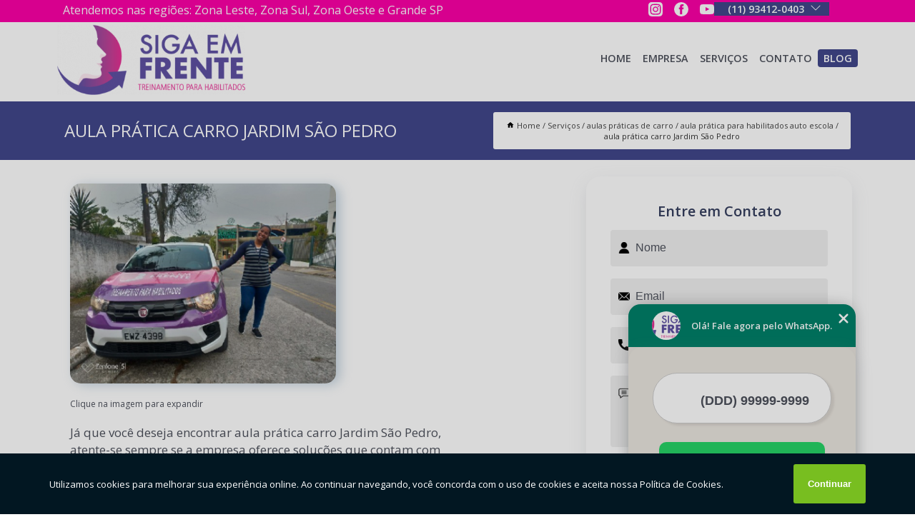

--- FILE ---
content_type: text/html; charset=utf-8
request_url: https://habilitados.sigaemfrentetreinamento.com.br/aulas-praticas-de-carro/aula-pratica-para-habilitados-auto-escola/aula-pratica-carro-jardim-sao-pedro
body_size: 14679
content:
<!DOCTYPE html>
<!--[if lt IE 7]>
<html class="no-js lt-ie9 lt-ie8 lt-ie7"> <![endif]-->
<!--[if IE 7]>
<html class="no-js lt-ie9 lt-ie8"> <![endif]-->
<!--[if IE 8]>
<html class="no-js lt-ie9"> <![endif]-->
<!--[if gt IE 8]><!-->
<html class="no-js" lang="pt-br"> <!--<![endif]-->
<head>

<!-- Google Tag Manager -->
<script>(function(w,d,s,l,i){w[l]=w[l]||[];w[l].push({'gtm.start':
        new Date().getTime(),event:'gtm.js'});var f=d.getElementsByTagName(s)[0],
        j=d.createElement(s),dl=l!='dataLayer'?'&l='+l:'';j.async=true;j.src=
        'https://www.googletagmanager.com/gtm.js?id='+i+dl;f.parentNode.insertBefore(j,f);
        })(window,document,'script','dataLayer','GTM-N2NP2J6');</script>
        <!-- End Google Tag Manager -->


<link rel="preconnect" href="https://fonts.googleapis.com">
  <link rel="preconnect" href="https://fonts.gstatic.com" crossorigin>

  <link rel="preload" href="https://habilitados.sigaemfrentetreinamento.com.br/css/theme.css" as="style">
  <link rel="preload" href="https://habilitados.sigaemfrentetreinamento.com.br/css/main.css" as="style">
      
  <title>Aula Prática Carro Jardim São Pedro - Aula Prática para Habilitados Auto Escola        - Siga em Frente Treinamento para Habilitados em São Paulo</title>
    <meta charset="utf-8">
    <link rel="shortcut icon" href="https://habilitados.sigaemfrentetreinamento.com.br/imagens/favicon.ico">
    <base href="https://habilitados.sigaemfrentetreinamento.com.br/">
            <meta name="google-site-verification" content="qeYAwK_35W-chCW18j4Klg3owrXfEEZSqUUss5vrAhA"/>
                <meta name="msvalidate.01" content="DCADF5EBCA288EB1BACCE4BA30DF813B"/>
    
        

    
      
    
    <meta name="keywords" content="aula prática para habilitados auto escola, aula, prática, habilitados, auto, escola">
    <meta name="viewport" content="width=device-width, initial-scale=1.0">
    <meta name="geo.position"
          content=";">
    <meta name="geo.region" content="">
    <meta name="geo.placename" content="">
    <meta name="ICBM"
          content=",">
    <meta name="robots" content="index,follow">
    <meta name="rating" content="General">
    <meta name="revisit-after" content="7 days">
    <meta name="author" content="Siga em Frente">
    <meta property="og:region" content="Brasil">
    <meta property="og:title"
          content="Aula Prática Carro Jardim São Pedro - Aula Prática para Habilitados Auto Escola - Siga em Frente Treinamento para Habilitados em São Paulo">
    <meta property="og:type" content="article">
    <meta property="og:image"
          content="https://habilitados.sigaemfrentetreinamento.com.br/imagens/logo.png">
    <meta property="og:url"
          content="https://habilitados.sigaemfrentetreinamento.com.br/aulas-praticas-de-carro/aula-pratica-para-habilitados-auto-escola/aula-pratica-carro-jardim-sao-pedro">
    <meta property="og:description" content="">
    <meta property="og:site_name" content="Siga em Frente">
        <link rel="canonical" href="https://habilitados.sigaemfrentetreinamento.com.br/aulas-praticas-de-carro/aula-pratica-para-habilitados-auto-escola/aula-pratica-carro-jardim-sao-pedro">
    <link rel="stylesheet" href="https://habilitados.sigaemfrentetreinamento.com.br/css/theme.css" >
    <link rel="stylesheet" href="https://habilitados.sigaemfrentetreinamento.com.br/css/main.css" >
    
    
    <!-- Desenvolvido por BUSCA CLIENTES - www.buscaclientes.com.br -->
</head> 

<body data-pagina="8bc80f5acd5dcef96f846a960d2a84d7">

 <!-- Google Tag Manager (noscript) -->
 <noscript><iframe src="https://www.googletagmanager.com/ns.html?id=GTM-N2NP2J6"
        height="0" width="0" style="display:none;visibility:hidden"></iframe></noscript>
        <!-- End Google Tag Manager (noscript) -->

    <header>
          <!--  -->

  <!-- Inicio do Tell  -->
<div class="contact">

  <div class="wrapper">

    <div class="social-container">
      <ul class="social-icons">
      </ul>

    </div>

    <div class="tel">
      <div id="telefones">
        <p>(11) 93412-0403</p>
        <svg xmlns="http://www.w3.org/2000/svg" width="16" height="16" fill="currentColor" class="bi bi-chevron-down" viewBox="0 0 16 16">
        <path fill-rule="evenodd" d="M1.646 4.646a.5.5 0 0 1 .708 0L8 10.293l5.646-5.647a.5.5 0 0 1 .708.708l-6 6a.5.5 0 0 1-.708 0l-6-6a.5.5 0 0 1 0-.708z"/>
      </svg>
      </div>
      <div class="tel-dropdown">
       
        <p> (11) <span><a rel="nofollow" class="tel follow-click"
              data-origem="cabecalho-telefone-"
              title="Telefone  - Siga em Frente"
              href="tel:+5511934120403">93412-0403</a>
          </span></p>        
      </div>

    </div>

  </div>
</div>
<!-- Fim do tel -->
<!-- -->
<nav class="navbar">
    <!--  -->  
  <div class="logo">
    <a href="https://habilitados.sigaemfrentetreinamento.com.br/" class="pagina-logo" data-area="paginaLogo"
      title="Siga em Frente - Treinamento para Habilitados em São Paulo">
      <img  src="https://habilitados.sigaemfrentetreinamento.com.br/imagens/logo.png" width="250" height="200"
       title="Logo - Siga em Frente"
        alt="Aula Prática Carro Jardim São Pedro - Aula Prática para Habilitados Auto Escola - Siga em Frente">
    </a>
  </div>
  <!-- -->
  
  <div class="hamburguer">
    <span></span>
    <span></span>
    <span></span>
  </div>

  <ul class="menu">
            <li><a class="btn-home" data-area="paginaHome"        href="https://habilitados.sigaemfrentetreinamento.com.br/"
        title="Home">Home</a></li>        <li><a         href="https://habilitados.sigaemfrentetreinamento.com.br/empresa"
        title="Empresa">Empresa</a></li>        <li><a         href="https://habilitados.sigaemfrentetreinamento.com.br/missao"
        title="Missão">Missão</a></li>        <li class="dropdown"><a         href="https://habilitados.sigaemfrentetreinamento.com.br/servicos"
        title="Serviços">Serviços</a>                            <ul class="sub-menu hidden">                        <li class="dropdown"><a
                                href="https://habilitados.sigaemfrentetreinamento.com.br/aula-para-habilitados"
                                title="aula para habilitados">Aula para habilitados</a>
                        
                        </li>                        <li class="dropdown"><a
                                href="https://habilitados.sigaemfrentetreinamento.com.br/aulas-de-carro-para-habilitados"
                                title="aulas de carro para habilitados">Aulas de carro para habilitados</a>
                        
                        </li>                        <li class="dropdown"><a
                                href="https://habilitados.sigaemfrentetreinamento.com.br/aulas-de-carros-automaticos"
                                title="aulas de carros automáticos">Aulas de carros automáticos</a>
                        
                        </li>                        <li class="dropdown"><a
                                href="https://habilitados.sigaemfrentetreinamento.com.br/aulas-de-direcao-para-condutor-habilitado"
                                title="aulas de direção para condutor habilitado">Aulas de direção para condutor habilitado</a>
                        
                        </li>                        <li class="dropdown"><a
                                href="https://habilitados.sigaemfrentetreinamento.com.br/aulas-de-direcao-para-habilitados"
                                title="aulas de direção para habilitados">Aulas de direção para habilitados</a>
                        
                        </li>                        <li class="dropdown"><a
                                href="https://habilitados.sigaemfrentetreinamento.com.br/aulas-de-direcao-para-mulheres"
                                title="aulas de direção para mulheres">Aulas de direção para mulheres</a>
                        
                        </li>                        <li class="dropdown"><a
                                href="https://habilitados.sigaemfrentetreinamento.com.br/aulas-para-habilitados"
                                title="aulas para habilitados">Aulas para habilitados</a>
                        
                        </li>                        <li class="dropdown"><a
                                href="https://habilitados.sigaemfrentetreinamento.com.br/aulas-para-habilitados-com-medo-de-dirigir"
                                title="aulas para habilitados com medo de dirigir">Aulas para habilitados com medo de dirigir</a>
                        
                        </li>                        <li class="dropdown"><a
                                href="https://habilitados.sigaemfrentetreinamento.com.br/aulas-para-motoristas-sem-pratica"
                                title="aulas para motoristas sem prática">Aulas para motoristas sem prática</a>
                        
                        </li>                        <li class="dropdown"><a
                                href="https://habilitados.sigaemfrentetreinamento.com.br/aulas-para-perder-o-medo-de-dirigir"
                                title="aulas para perder o medo de dirigir">Aulas para perder o medo de dirigir</a>
                        
                        </li>                        <li class="dropdown"><a
                                href="https://habilitados.sigaemfrentetreinamento.com.br/aulas-para-pessoas-habilitadas"
                                title="aulas para pessoas habilitadas">Aulas para pessoas habilitadas</a>
                        
                        </li>                        <li class="dropdown"><a
                                href="https://habilitados.sigaemfrentetreinamento.com.br/aulas-para-quem-tem-medo-de-dirigir"
                                title="aulas para quem tem medo de dirigir">Aulas para quem tem medo de dirigir</a>
                        
                        </li>                        <li class="dropdown"><a
                                href="https://habilitados.sigaemfrentetreinamento.com.br/aulas-para-recuperar-a-seguranca-ao-volante"
                                title="aulas para recuperar a segurança ao volante">Aulas para recuperar a segurança ao volante</a>
                        
                        </li>                        <li class="dropdown"><a
                                href="https://habilitados.sigaemfrentetreinamento.com.br/aulas-praticas-de-carro"
                                title="aulas práticas de carro">Aulas práticas de carro</a>
                        
                        </li>                        <li class="dropdown"><a
                                href="https://habilitados.sigaemfrentetreinamento.com.br/aulas-praticas-para-motoristas-habilitados"
                                title="aulas práticas para motoristas habilitados">Aulas práticas para motoristas habilitados</a>
                        
                        </li>                        <li class="dropdown"><a
                                href="https://habilitados.sigaemfrentetreinamento.com.br/auto-escola-de-motoristas-habilitados"
                                title="auto escola de motoristas habilitados">Auto escola de motoristas habilitados</a>
                        
                        </li>                        <li class="dropdown"><a
                                href="https://habilitados.sigaemfrentetreinamento.com.br/auto-escola-para-habilitados"
                                title="auto escola para habilitados">Auto escola para habilitados</a>
                        
                        </li>                        <li class="dropdown"><a
                                href="https://habilitados.sigaemfrentetreinamento.com.br/auto-escola-para-mulheres-habilitadas"
                                title="auto escola para mulheres habilitadas">Auto escola para mulheres habilitadas</a>
                        
                        </li>                        <li class="dropdown"><a
                                href="https://habilitados.sigaemfrentetreinamento.com.br/centro-de-treinamento-para-habilitado"
                                title="centro de treinamento para habilitado">Centro de treinamento para habilitado</a>
                        
                        </li>                        <li class="dropdown"><a
                                href="https://habilitados.sigaemfrentetreinamento.com.br/cursos-para-tirar-o-medo-de-dirigir"
                                title="cursos para tirar o medo de dirigir">Cursos para tirar o medo de dirigir</a>
                        
                        </li>                        <li class="dropdown"><a
                                href="https://habilitados.sigaemfrentetreinamento.com.br/escola-para-habilitados"
                                title="escola para habilitados">Escola para habilitados</a>
                        
                        </li>                        <li class="dropdown"><a
                                href="https://habilitados.sigaemfrentetreinamento.com.br/treinamento-de-habilitados"
                                title="treinamento de habilitados">Treinamento de habilitados</a>
                        
                        </li>                        <li class="dropdown"><a
                                href="https://habilitados.sigaemfrentetreinamento.com.br/treinamento-humanizado-para-habilitados"
                                title="treinamento humanizado para habilitados">Treinamento humanizado para habilitados</a>
                        
                        </li>                        <li class="dropdown"><a
                                href="https://habilitados.sigaemfrentetreinamento.com.br/treinamento-para-habilitado"
                                title="treinamento para habilitado">Treinamento para habilitado</a>
                        
                        </li>                        <li class="dropdown"><a
                                href="https://habilitados.sigaemfrentetreinamento.com.br/treinamentos-para-habilitados"
                                title="treinamentos para habilitados">Treinamentos para habilitados</a>
                        
                        </li></ul>
            </li>        <li><a         href="https://habilitados.sigaemfrentetreinamento.com.br/contato"
        title="Contato">Contato</a></li>
  </ul>

</nav>
    </header>

    <main>
    <div class="wrapper" id="wrapper-category">
    <h1 class="title-wrapper">Aula Prática Carro Jardim São Pedro</h1>
        <div class="container">

<div id="breadcrumb">
		<ol itemscope itemtype="http://schema.org/BreadcrumbList">
								<li><img width="10" height="10" alt="svgImg" src="[data-uri]" style="
					    margin: 1px 4px 0;
					"/>
					<li itemprop="itemListElement" itemscope
						itemtype="http://schema.org/ListItem">
						<a itemprop="item" href="https://habilitados.sigaemfrentetreinamento.com.br/">
							<span itemprop="name">Home</span></a>
						<meta itemprop="position" content="1"/>
					</li>
											<li itemprop="itemListElement" itemscope itemtype="http://schema.org/ListItem">
							<a itemprop="item"
							   href="https://habilitados.sigaemfrentetreinamento.com.br/servicos">
								<span itemprop="name">Serviços</span></a>
							<meta itemprop="position" content="2"/>
						</li>
												<li itemprop="itemListElement" itemscope itemtype="http://schema.org/ListItem">
							<a itemprop="item"
							   href="https://habilitados.sigaemfrentetreinamento.com.br/aulas-praticas-de-carro">
								<span itemprop="name">aulas práticas de carro</span></a>
							<meta itemprop="position" content="3"/>
						</li>
												<li itemprop="itemListElement" itemscope itemtype="http://schema.org/ListItem">
							<a itemprop="item"
							   href="https://habilitados.sigaemfrentetreinamento.com.br/aula-pratica-para-habilitados-auto-escola">
								<span itemprop="name">aula prática para habilitados auto escola</span></a>
							<meta itemprop="position" content="4"/>
						</li>
												<li><span>aula prática carro Jardim São Pedro</span></li>
								</ol>
</div>

</div>

    </div>
        <div class="wrapper text">
            <article class="readMore">
           		<img class="imagem-pagina" src="https://habilitados.sigaemfrentetreinamento.com.br/imagens/aula-pratica-carro.jpg"
                    onclick="openmodal();"
                    id="imagem-"
                    alt="Aula Prática Carro Jardim São Pedro - Aula Prática para Habilitados Auto Escola"
                    title="Aula Prática Carro Jardim São Pedro - Aula Prática para Habilitados Auto Escola"
                    width="380" height="380"
                    >
                    <span style="
                        font-size: 12px;

                    ">Clique na imagem para expandir
                    </span>
                <p>Já que você deseja encontrar aula prática carro Jardim São Pedro, atente-se sempre se a empresa oferece soluções que contam com praticidade. Além disso, lembre que quando se fala de aulas práticas de carro é importante lembrar de serviço personalizado e alto desempenho. Não deixe de ver a lista abaixo com mais opções sobre treinamento para habilitados.</p>                Buscando aula prática carro Jardim São Pedro? A Siga em Frente atua no segmento de Auto escola e moto escola, e disponibiliza para seus clientes serviços como o de auto escola habilitado, aula para habilitados, treinamentos para habilitados, aulas de volante para habilitados, aulas de carros para habilitados e aulas de direção para habilitados. Para uma maior satisfação dos clientes, a empresa busca investir nos melhores profissionais do mercado, e em instalações modernas, garantindo assim, a sua confiança e boa cotação no mercado.<h2></h2><p></p> Possuímos uma forma de trabalho Qualificada e excelente, entre em contato para obter mais informações. Além dos já citados, nós trabalhamos com auto escola para habilitados e auto escola habilitado. Por isso, entre em contato conosco e saiba mais detalhes.            </article>



            <div class="collum-subject" style="max-width : 600px; margin-top: 20px;">
                <div class="formCotacao">
    <form action="https://habilitados.sigaemfrentetreinamento.com.br/enviar-cotacao" id="formulario-cotacao" method="post">
        <div class="header">
            <h3>Entre em Contato</h3>
        </div>
        <input type="hidden" name="acao" value="cotacao">
        <input type="hidden" name="produto_nome" value="">
        <input class="url-atual" type="hidden" name="produto_url" value="">
        <input class="url-atual" type="hidden" name="produto_ref" value="">
        <input type="hidden" name="imagem" value="" />
        <input type="hidden" name="site" value="https://habilitados.sigaemfrentetreinamento.com.br/" />
        <input type="hidden" name="email" value="Escolasigaemfrente@gmail.com" />
                <input type="hidden" name="projeto" value="5909" />

        <div class="item-form" id="campos-formulario">
            
        <img  alt="user" width="16" height="16" src="https://habilitados.sigaemfrentetreinamento.com.br/imagens/user.png" class= "icon-form">

            <input  type="text" name="nome" placeholder="Nome" required>
    
            <p class="error-message" id="erro_nome"></p>
            <img alt="mail" width="16" height="16" src="https://habilitados.sigaemfrentetreinamento.com.br/imagens/email.png" class= "icon-form">

            <input  type="email" name="email_contato"
                placeholder="Email" required>
            <p class="error-message" id="erro_email_contato"></p>
            <img alt="tel" width="16" height="16" src="https://habilitados.sigaemfrentetreinamento.com.br/imagens/call.png" class= "icon-form">

            <input  type="text" name="telefone"
                class="telefone" placeholder="Telefone" required>
            
            <p class="error-message" id="erro_telefone"></p>

            <p class="error-message" id="erro_palavra"></p>
        </div>

        <div class="item-form" id="mensagem-formulario">
        <img  alt="message" width="16" height="16" src="https://habilitados.sigaemfrentetreinamento.com.br/imagens/comment.png" class= "icon-form">

            <textarea  name="mensagem"
                placeholder="Sua mensagem"></textarea>
            <p class="error-message" id="erro_mensagem"></p>
           
        </div>
        <div class="clear"></div>

        <div class="cta-formulario">
            <div class="seguranca-cta-formulario">
                <div class="item-cta">
                                        <div class="g-recaptcha" data-sitekey="6LcHBbMgAAAAAODiUCYizVWOc21IcqKaN77EkBtB">
                    </div>
                                    </div>
                <div class="item-cta">
                <button type="button" id="btn-enviar-cotacao" class="btn-verde">Enviar</button>

                    <img  loading="lazy" src="imagens/ajax-loader.gif"  class="image-loading" id="loader-ajax" alt="Aguarde..."
                        title="Aguarde..." style="display:none">
                </div>
            </div>
        </div>

        

    </form>
    </div>
    

    
            </div>



        </div>

        <div class="categorias">
                    </div>

        <div class="categorias">
        
<h3 style="text-align: center">Pesquisas relacionadas</h3>

        <div id="owl-thumbs" class="owl-carousel owl-theme">
                <div class="item img-big">
            <figure>

            <a href="https://habilitados.sigaemfrentetreinamento.com.br/aulas-praticas-de-carro/aula-pratica-para-habilitados-auto-escola/aula-pratica-auto-escola-jardim-belga" class="galeria-thumb"
               title="aula prática auto escola Jardim Belga">
                <img loading="lazy" src="https://habilitados.sigaemfrentetreinamento.com.br/imagens/thumb/aula-pratica-auto-escola.jpg" alt="aula prática auto escola Jardim Belga"
                     title="aula prática auto escola Jardim Belga" width="160" height="160"></a>

                     <figcaption> <h4>
                <a href="https://habilitados.sigaemfrentetreinamento.com.br/aulas-praticas-de-carro/aula-pratica-para-habilitados-auto-escola/aula-pratica-auto-escola-jardim-belga" class="lightbox titulo-galeria"
                   title="aula prática auto escola Jardim Belga">aula prática auto escola Jardim Belga</a></h4>
                   </a></figcaption>
            
            </figure>
            
        </div>
    
                <div class="item img-big">
            <figure>

            <a href="https://habilitados.sigaemfrentetreinamento.com.br/aulas-praticas-de-carro/aula-pratica-para-habilitados-auto-escola/preco-de-aula-de-direcao-de-carro-maranhao" class="galeria-thumb"
               title="preço de aula de direção de carro Maranhão">
                <img loading="lazy" src="https://habilitados.sigaemfrentetreinamento.com.br/imagens/thumb/preco-de-aula-de-direcao-de-carro.jpg" alt="preço de aula de direção de carro Maranhão"
                     title="preço de aula de direção de carro Maranhão" width="160" height="160"></a>

                     <figcaption> <h4>
                <a href="https://habilitados.sigaemfrentetreinamento.com.br/aulas-praticas-de-carro/aula-pratica-para-habilitados-auto-escola/preco-de-aula-de-direcao-de-carro-maranhao" class="lightbox titulo-galeria"
                   title="preço de aula de direção de carro Maranhão">preço de aula de direção de carro Maranhão</a></h4>
                   </a></figcaption>
            
            </figure>
            
        </div>
    
                <div class="item img-big">
            <figure>

            <a href="https://habilitados.sigaemfrentetreinamento.com.br/aulas-praticas-de-carro/aula-pratica-para-habilitados-auto-escola/preco-de-aula-pratica-motorista-habilitado-jardim-barueri" class="galeria-thumb"
               title="preço de aula prática motorista habilitado Jardim Barueri">
                <img loading="lazy" src="https://habilitados.sigaemfrentetreinamento.com.br/imagens/thumb/preco-de-aula-pratica-motorista-habilitado.jpg" alt="preço de aula prática motorista habilitado Jardim Barueri"
                     title="preço de aula prática motorista habilitado Jardim Barueri" width="160" height="160"></a>

                     <figcaption> <h4>
                <a href="https://habilitados.sigaemfrentetreinamento.com.br/aulas-praticas-de-carro/aula-pratica-para-habilitados-auto-escola/preco-de-aula-pratica-motorista-habilitado-jardim-barueri" class="lightbox titulo-galeria"
                   title="preço de aula prática motorista habilitado Jardim Barueri">preço de aula prática motorista habilitado Jardim Barueri</a></h4>
                   </a></figcaption>
            
            </figure>
            
        </div>
    
                <div class="item img-big">
            <figure>

            <a href="https://habilitados.sigaemfrentetreinamento.com.br/aulas-praticas-de-carro/aula-pratica-para-habilitados-auto-escola/aula-pratica-para-motorista-habilitado-cidade-sao-mateus" class="galeria-thumb"
               title="aula prática para motorista habilitado Cidade São Mateus">
                <img loading="lazy" src="https://habilitados.sigaemfrentetreinamento.com.br/imagens/thumb/aula-pratica-para-motorista-habilitado.jpg" alt="aula prática para motorista habilitado Cidade São Mateus"
                     title="aula prática para motorista habilitado Cidade São Mateus" width="160" height="160"></a>

                     <figcaption> <h4>
                <a href="https://habilitados.sigaemfrentetreinamento.com.br/aulas-praticas-de-carro/aula-pratica-para-habilitados-auto-escola/aula-pratica-para-motorista-habilitado-cidade-sao-mateus" class="lightbox titulo-galeria"
                   title="aula prática para motorista habilitado Cidade São Mateus">aula prática para motorista habilitado Cidade São Mateus</a></h4>
                   </a></figcaption>
            
            </figure>
            
        </div>
    
                <div class="item img-big">
            <figure>

            <a href="https://habilitados.sigaemfrentetreinamento.com.br/aulas-praticas-de-carro/aula-pratica-para-habilitados-auto-escola/aula-de-direcao-de-carro-para-motorista-habilitado-precos-jardim-santa-monica" class="galeria-thumb"
               title="aula de direção de carro para motorista habilitado preços Jardim Santa Mônica">
                <img loading="lazy" src="https://habilitados.sigaemfrentetreinamento.com.br/imagens/thumb/aula-de-direcao-de-carro-para-motorista-habilitado-precos.jpg" alt="aula de direção de carro para motorista habilitado preços Jardim Santa Mônica"
                     title="aula de direção de carro para motorista habilitado preços Jardim Santa Mônica" width="160" height="160"></a>

                     <figcaption> <h4>
                <a href="https://habilitados.sigaemfrentetreinamento.com.br/aulas-praticas-de-carro/aula-pratica-para-habilitados-auto-escola/aula-de-direcao-de-carro-para-motorista-habilitado-precos-jardim-santa-monica" class="lightbox titulo-galeria"
                   title="aula de direção de carro para motorista habilitado preços Jardim Santa Mônica">aula de direção de carro para motorista habilitado preços Jardim Santa Mônica</a></h4>
                   </a></figcaption>
            
            </figure>
            
        </div>
    
                <div class="item img-big">
            <figure>

            <a href="https://habilitados.sigaemfrentetreinamento.com.br/aulas-praticas-de-carro/aula-pratica-para-habilitados-auto-escola/aula-pratica-para-mulheres-habilitadas-valores-vila-nova-york" class="galeria-thumb"
               title="aula prática para mulheres habilitadas valores Vila Nova York">
                <img loading="lazy" src="https://habilitados.sigaemfrentetreinamento.com.br/imagens/thumb/aula-pratica-para-mulheres-habilitadas-valores.jpg" alt="aula prática para mulheres habilitadas valores Vila Nova York"
                     title="aula prática para mulheres habilitadas valores Vila Nova York" width="160" height="160"></a>

                     <figcaption> <h4>
                <a href="https://habilitados.sigaemfrentetreinamento.com.br/aulas-praticas-de-carro/aula-pratica-para-habilitados-auto-escola/aula-pratica-para-mulheres-habilitadas-valores-vila-nova-york" class="lightbox titulo-galeria"
                   title="aula prática para mulheres habilitadas valores Vila Nova York">aula prática para mulheres habilitadas valores Vila Nova York</a></h4>
                   </a></figcaption>
            
            </figure>
            
        </div>
    
                <div class="item img-big">
            <figure>

            <a href="https://habilitados.sigaemfrentetreinamento.com.br/aulas-praticas-de-carro/aula-pratica-para-habilitados-auto-escola/qual-o-valor-de-aula-de-direcao-de-carro-jardim-sao-caetano" class="galeria-thumb"
               title="qual o valor de aula de direção de carro Jardim São Caetano">
                <img loading="lazy" src="https://habilitados.sigaemfrentetreinamento.com.br/imagens/thumb/qual-o-valor-de-aula-de-direcao-de-carro.jpg" alt="qual o valor de aula de direção de carro Jardim São Caetano"
                     title="qual o valor de aula de direção de carro Jardim São Caetano" width="160" height="160"></a>

                     <figcaption> <h4>
                <a href="https://habilitados.sigaemfrentetreinamento.com.br/aulas-praticas-de-carro/aula-pratica-para-habilitados-auto-escola/qual-o-valor-de-aula-de-direcao-de-carro-jardim-sao-caetano" class="lightbox titulo-galeria"
                   title="qual o valor de aula de direção de carro Jardim São Caetano">qual o valor de aula de direção de carro Jardim São Caetano</a></h4>
                   </a></figcaption>
            
            </figure>
            
        </div>
    
                <div class="item img-big">
            <figure>

            <a href="https://habilitados.sigaemfrentetreinamento.com.br/aulas-praticas-de-carro/aula-pratica-para-habilitados-auto-escola/aula-para-motoristas-habilitados-auto-escola-valores-jd-sao-joao" class="galeria-thumb"
               title="aula para motoristas habilitados auto escola valores Jd São joão">
                <img loading="lazy" src="https://habilitados.sigaemfrentetreinamento.com.br/imagens/thumb/aula-para-motoristas-habilitados-auto-escola-valores.jpg" alt="aula para motoristas habilitados auto escola valores Jd São joão"
                     title="aula para motoristas habilitados auto escola valores Jd São joão" width="160" height="160"></a>

                     <figcaption> <h4>
                <a href="https://habilitados.sigaemfrentetreinamento.com.br/aulas-praticas-de-carro/aula-pratica-para-habilitados-auto-escola/aula-para-motoristas-habilitados-auto-escola-valores-jd-sao-joao" class="lightbox titulo-galeria"
                   title="aula para motoristas habilitados auto escola valores Jd São joão">aula para motoristas habilitados auto escola valores Jd São joão</a></h4>
                   </a></figcaption>
            
            </figure>
            
        </div>
    
                <div class="item img-big">
            <figure>

            <a href="https://habilitados.sigaemfrentetreinamento.com.br/aulas-praticas-de-carro/aula-pratica-para-habilitados-auto-escola/aula-pratica-de-carro-valores-anchieta" class="galeria-thumb"
               title="aula prática de carro valores Anchieta">
                <img loading="lazy" src="https://habilitados.sigaemfrentetreinamento.com.br/imagens/thumb/aula-pratica-de-carro-valores.jpg" alt="aula prática de carro valores Anchieta"
                     title="aula prática de carro valores Anchieta" width="160" height="160"></a>

                     <figcaption> <h4>
                <a href="https://habilitados.sigaemfrentetreinamento.com.br/aulas-praticas-de-carro/aula-pratica-para-habilitados-auto-escola/aula-pratica-de-carro-valores-anchieta" class="lightbox titulo-galeria"
                   title="aula prática de carro valores Anchieta">aula prática de carro valores Anchieta</a></h4>
                   </a></figcaption>
            
            </figure>
            
        </div>
    
                <div class="item img-big">
            <figure>

            <a href="https://habilitados.sigaemfrentetreinamento.com.br/aulas-praticas-de-carro/aula-pratica-para-habilitados-auto-escola/qual-o-valor-de-aula-de-direcao-de-carro-para-motorista-habilitado-sao-miguel-paulista" class="galeria-thumb"
               title="qual o valor de aula de direção de carro para motorista habilitado São Miguel Paulista">
                <img loading="lazy" src="https://habilitados.sigaemfrentetreinamento.com.br/imagens/thumb/qual-o-valor-de-aula-de-direcao-de-carro-para-motorista-habilitado.jpg" alt="qual o valor de aula de direção de carro para motorista habilitado São Miguel Paulista"
                     title="qual o valor de aula de direção de carro para motorista habilitado São Miguel Paulista" width="160" height="160"></a>

                     <figcaption> <h4>
                <a href="https://habilitados.sigaemfrentetreinamento.com.br/aulas-praticas-de-carro/aula-pratica-para-habilitados-auto-escola/qual-o-valor-de-aula-de-direcao-de-carro-para-motorista-habilitado-sao-miguel-paulista" class="lightbox titulo-galeria"
                   title="qual o valor de aula de direção de carro para motorista habilitado São Miguel Paulista">qual o valor de aula de direção de carro para motorista habilitado São Miguel Paulista</a></h4>
                   </a></figcaption>
            
            </figure>
            
        </div>
    
            </div>

        </div>
        <div class="copyright">O conteúdo do texto
            "<strong>Aula Prática Carro Jardim São Pedro</strong>" é de direito reservado. Sua
            reprodução, parcial ou total, mesmo citando nossos links, é proibida sem a autorização do autor.
            Crime de violação de direito autoral &ndash; artigo 184 do Código Penal &ndash; <a
                title="Lei de direitos autorais" target="_blank"
                href="http://www.planalto.gov.br/Ccivil_03/Leis/L9610.htm" rel="noreferrer">Lei 9610/98 - Lei
                de direitos autorais</a>.
        </div>

    </main>
    </div><!-- .wrapper -->

    <div id="modal_img" hidden>
            <div class="ogranize_modal">
                <span onclick="closedmodal();"> X </span>
                <img class="showimg" src="https://habilitados.sigaemfrentetreinamento.com.br/imagens/aula-pratica-carro.jpg"
                alt="Aula Prática Carro Jardim São Pedro - Aula Prática para Habilitados Auto Escola"
                    title="Aula Prática Carro Jardim São Pedro - Aula Prática para Habilitados Auto Escola">
            </div>
    </div>

    <footer>
    <aside class="categorias-footer">
        <h2>
            <a href="https://habilitados.sigaemfrentetreinamento.com.br/servicos"
                title="Serviços - Siga em Frente Treinamento para Habilitados em São Paulo">Serviços</a>
        </h2>
        <nav>
            <ul class="cssmenu" id="accordian">
                                <li class="dropdown">
                    <a class="dropdown-toggle" href="https://habilitados.sigaemfrentetreinamento.com.br/aula-para-habilitados"
                        title="Aula para Habilitados">Aula para Habilitados</a>
                    <ul class="sub-menu subcategoria-menu">
                                                <li>
                            <a href="https://habilitados.sigaemfrentetreinamento.com.br/aula-de-volante-para-habilitado"
                                title="Aula de Volante para Habilitado">Aula de Volante para Habilitado</a>
                        </li>

                                                <li>
                            <a href="https://habilitados.sigaemfrentetreinamento.com.br/aula-pratica-para-habilitados"
                                title="Aula Prática para Habilitados">Aula Prática para Habilitados</a>
                        </li>

                                                <li>
                            <a href="https://habilitados.sigaemfrentetreinamento.com.br/aulas-de-carros-para-habilitados"
                                title="Aulas de Carros para Habilitados">Aulas de Carros para Habilitados</a>
                        </li>

                                                <li>
                            <a href="https://habilitados.sigaemfrentetreinamento.com.br/aulas-de-transito-para-habilitados"
                                title="Aulas de Trânsito para Habilitados">Aulas de Trânsito para Habilitados</a>
                        </li>

                                                <li>
                            <a href="https://habilitados.sigaemfrentetreinamento.com.br/aulas-para-condutores-habilitados"
                                title="Aulas para Condutores Habilitados">Aulas para Condutores Habilitados</a>
                        </li>

                                                <li>
                            <a href="https://habilitados.sigaemfrentetreinamento.com.br/aulas-para-habilitados-categoria-b"
                                title="Aulas para Habilitados Categoria B">Aulas para Habilitados Categoria B</a>
                        </li>

                                                <li>
                            <a href="https://habilitados.sigaemfrentetreinamento.com.br/aulas-para-motorista-habilitado"
                                title="Aulas para Motorista Habilitado">Aulas para Motorista Habilitado</a>
                        </li>

                                                <li>
                            <a href="https://habilitados.sigaemfrentetreinamento.com.br/aulas-para-motoristas-recem-habilitados"
                                title="Aulas para Motoristas Recém Habilitados">Aulas para Motoristas Recém Habilitados</a>
                        </li>

                                                <li>
                            <a href="https://habilitados.sigaemfrentetreinamento.com.br/aulas-para-motoristas-recem-habilitados-grande-sao-paulo"
                                title="Aulas para Motoristas Recém Habilitados Grande São Paulo">Aulas para Motoristas Recém Habilitados Grande São Paulo</a>
                        </li>

                                                <li>
                            <a href="https://habilitados.sigaemfrentetreinamento.com.br/aulas-para-motoristas-recem-habilitados-sao-paulo"
                                title="Aulas para Motoristas Recém Habilitados São Paulo">Aulas para Motoristas Recém Habilitados São Paulo</a>
                        </li>

                                                <li>
                            <a href="https://habilitados.sigaemfrentetreinamento.com.br/aulas-particulares-para-habilitados"
                                title="Aulas Particulares para Habilitados">Aulas Particulares para Habilitados</a>
                        </li>

                                            </ul>
                </li>
                                <li class="dropdown">
                    <a class="dropdown-toggle" href="https://habilitados.sigaemfrentetreinamento.com.br/aulas-de-carro-para-habilitados"
                        title="Aulas de Carro para Habilitados">Aulas de Carro para Habilitados</a>
                    <ul class="sub-menu subcategoria-menu">
                                                <li>
                            <a href="https://habilitados.sigaemfrentetreinamento.com.br/aula-de-carro-para-condutores-habilitados"
                                title="Aula de Carro para Condutores Habilitados">Aula de Carro para Condutores Habilitados</a>
                        </li>

                                                <li>
                            <a href="https://habilitados.sigaemfrentetreinamento.com.br/aula-de-carro-para-habilitados"
                                title="Aula de Carro para Habilitados">Aula de Carro para Habilitados</a>
                        </li>

                                                <li>
                            <a href="https://habilitados.sigaemfrentetreinamento.com.br/aula-de-carro-para-habilitados-grande-sao-paulo"
                                title="Aula de Carro para Habilitados Grande São Paulo">Aula de Carro para Habilitados Grande São Paulo</a>
                        </li>

                                                <li>
                            <a href="https://habilitados.sigaemfrentetreinamento.com.br/aula-de-carro-para-habilitados-sao-paulo"
                                title="Aula de Carro para Habilitados São Paulo">Aula de Carro para Habilitados São Paulo</a>
                        </li>

                                                <li>
                            <a href="https://habilitados.sigaemfrentetreinamento.com.br/aula-de-carro-para-motorista-habilitado"
                                title="Aula de Carro para Motorista Habilitado">Aula de Carro para Motorista Habilitado</a>
                        </li>

                                                <li>
                            <a href="https://habilitados.sigaemfrentetreinamento.com.br/aula-de-carro-para-motoristas-habilitados"
                                title="Aula de Carro para Motoristas Habilitados">Aula de Carro para Motoristas Habilitados</a>
                        </li>

                                                <li>
                            <a href="https://habilitados.sigaemfrentetreinamento.com.br/aula-de-carro-para-mulheres-habilitadas"
                                title="Aula de Carro para Mulheres Habilitadas">Aula de Carro para Mulheres Habilitadas</a>
                        </li>

                                                <li>
                            <a href="https://habilitados.sigaemfrentetreinamento.com.br/aula-de-carro-para-pessoas-habilitadas"
                                title="Aula de Carro para Pessoas Habilitadas">Aula de Carro para Pessoas Habilitadas</a>
                        </li>

                                                <li>
                            <a href="https://habilitados.sigaemfrentetreinamento.com.br/aula-pratica-de-direcao-veicular-para-habilitados"
                                title="Aula Prática de Direção Veicular para Habilitados">Aula Prática de Direção Veicular para Habilitados</a>
                        </li>

                                                <li>
                            <a href="https://habilitados.sigaemfrentetreinamento.com.br/aulas-de-auto-escola-para-habilitados"
                                title="Aulas de Auto Escola para Habilitados">Aulas de Auto Escola para Habilitados</a>
                        </li>

                                                <li>
                            <a href="https://habilitados.sigaemfrentetreinamento.com.br/escola-para-recem-habilitados"
                                title="Escola para Recém Habilitados">Escola para Recém Habilitados</a>
                        </li>

                                            </ul>
                </li>
                                <li class="dropdown">
                    <a class="dropdown-toggle" href="https://habilitados.sigaemfrentetreinamento.com.br/aulas-de-carros-automaticos"
                        title="Aulas de Carros Automáticos">Aulas de Carros Automáticos</a>
                    <ul class="sub-menu subcategoria-menu">
                                                <li>
                            <a href="https://habilitados.sigaemfrentetreinamento.com.br/aula-de-carro-automatico"
                                title="Aula de Carro Automático">Aula de Carro Automático</a>
                        </li>

                                                <li>
                            <a href="https://habilitados.sigaemfrentetreinamento.com.br/aula-de-carro-automatico-grande-sao-paulo"
                                title="Aula de Carro Automático Grande São Paulo">Aula de Carro Automático Grande São Paulo</a>
                        </li>

                                                <li>
                            <a href="https://habilitados.sigaemfrentetreinamento.com.br/aula-de-carro-automatico-para-habilitados"
                                title="Aula de Carro Automático para Habilitados">Aula de Carro Automático para Habilitados</a>
                        </li>

                                                <li>
                            <a href="https://habilitados.sigaemfrentetreinamento.com.br/aula-de-carro-automatico-para-motoristas-habilitados"
                                title="Aula de Carro Automático para Motoristas Habilitados">Aula de Carro Automático para Motoristas Habilitados</a>
                        </li>

                                                <li>
                            <a href="https://habilitados.sigaemfrentetreinamento.com.br/aula-de-carro-automatico-para-mulheres"
                                title="Aula de Carro Automático para Mulheres">Aula de Carro Automático para Mulheres</a>
                        </li>

                                                <li>
                            <a href="https://habilitados.sigaemfrentetreinamento.com.br/aula-de-carro-automatico-sao-paulo"
                                title="Aula de Carro Automático São Paulo">Aula de Carro Automático São Paulo</a>
                        </li>

                                                <li>
                            <a href="https://habilitados.sigaemfrentetreinamento.com.br/aula-habilitados-com-carro-automatico"
                                title="Aula Habilitados com Carro Automático">Aula Habilitados com Carro Automático</a>
                        </li>

                                                <li>
                            <a href="https://habilitados.sigaemfrentetreinamento.com.br/aula-para-alunos-habilitados-com-carro-automatico"
                                title="Aula para Alunos Habilitados com Carro Automático">Aula para Alunos Habilitados com Carro Automático</a>
                        </li>

                                                <li>
                            <a href="https://habilitados.sigaemfrentetreinamento.com.br/aula-para-habilitados-com-carro-automatico"
                                title="Aula para Habilitados com Carro Automático">Aula para Habilitados com Carro Automático</a>
                        </li>

                                                <li>
                            <a href="https://habilitados.sigaemfrentetreinamento.com.br/aula-para-mulheres-com-carro-automatico"
                                title="Aula para Mulheres com Carro Automático">Aula para Mulheres com Carro Automático</a>
                        </li>

                                                <li>
                            <a href="https://habilitados.sigaemfrentetreinamento.com.br/aula-particular-com-carro-automatico"
                                title="Aula Particular com Carro Automático">Aula Particular com Carro Automático</a>
                        </li>

                                            </ul>
                </li>
                                <li class="dropdown">
                    <a class="dropdown-toggle" href="https://habilitados.sigaemfrentetreinamento.com.br/aulas-de-direcao-para-condutor-habilitado"
                        title="Aulas de Direção para Condutor Habilitado">Aulas de Direção para Condutor Habilitado</a>
                    <ul class="sub-menu subcategoria-menu">
                                                <li>
                            <a href="https://habilitados.sigaemfrentetreinamento.com.br/aula-de-direcao-para-condutor-habilitado"
                                title="Aula de Direção para Condutor Habilitado">Aula de Direção para Condutor Habilitado</a>
                        </li>

                                                <li>
                            <a href="https://habilitados.sigaemfrentetreinamento.com.br/aula-de-direcao-para-mulher-habilitada"
                                title="Aula de Direção para Mulher Habilitada">Aula de Direção para Mulher Habilitada</a>
                        </li>

                                                <li>
                            <a href="https://habilitados.sigaemfrentetreinamento.com.br/aula-de-direcao-para-pessoas-habilitadas"
                                title="Aula de Direção para Pessoas Habilitadas">Aula de Direção para Pessoas Habilitadas</a>
                        </li>

                                                <li>
                            <a href="https://habilitados.sigaemfrentetreinamento.com.br/aula-de-volante-particular-para-habilitados"
                                title="Aula de Volante Particular para Habilitados">Aula de Volante Particular para Habilitados</a>
                        </li>

                                                <li>
                            <a href="https://habilitados.sigaemfrentetreinamento.com.br/aula-particular-para-habilitados"
                                title="Aula Particular para Habilitados">Aula Particular para Habilitados</a>
                        </li>

                                                <li>
                            <a href="https://habilitados.sigaemfrentetreinamento.com.br/aula-pratica-de-direcao-para-habilitados"
                                title="Aula Prática de Direção para Habilitados">Aula Prática de Direção para Habilitados</a>
                        </li>

                                                <li>
                            <a href="https://habilitados.sigaemfrentetreinamento.com.br/aulas-de-direcao-para-mulheres-habilitadas"
                                title="Aulas de Direção para Mulheres Habilitadas">Aulas de Direção para Mulheres Habilitadas</a>
                        </li>

                                                <li>
                            <a href="https://habilitados.sigaemfrentetreinamento.com.br/aulas-de-direcao-para-pessoas-habilitadas"
                                title="Aulas de Direção para Pessoas Habilitadas">Aulas de Direção para Pessoas Habilitadas</a>
                        </li>

                                                <li>
                            <a href="https://habilitados.sigaemfrentetreinamento.com.br/aulas-para-mulheres-habilitadas"
                                title="Aulas para Mulheres Habilitadas">Aulas para Mulheres Habilitadas</a>
                        </li>

                                                <li>
                            <a href="https://habilitados.sigaemfrentetreinamento.com.br/aulas-praticas-de-direcao-para-habilitados"
                                title="Aulas Práticas de Direção para Habilitados">Aulas Práticas de Direção para Habilitados</a>
                        </li>

                                            </ul>
                </li>
                                <li class="dropdown">
                    <a class="dropdown-toggle" href="https://habilitados.sigaemfrentetreinamento.com.br/aulas-de-direcao-para-habilitados"
                        title="Aulas de Direção para Habilitados">Aulas de Direção para Habilitados</a>
                    <ul class="sub-menu subcategoria-menu">
                                                <li>
                            <a href="https://habilitados.sigaemfrentetreinamento.com.br/aula-de-direcao-para-habilitados"
                                title="Aula de Direção para Habilitados">Aula de Direção para Habilitados</a>
                        </li>

                                                <li>
                            <a href="https://habilitados.sigaemfrentetreinamento.com.br/aula-de-direcao-para-habilitados-grande-sao-paulo"
                                title="Aula de Direção para Habilitados Grande São Paulo">Aula de Direção para Habilitados Grande São Paulo</a>
                        </li>

                                                <li>
                            <a href="https://habilitados.sigaemfrentetreinamento.com.br/aula-de-direcao-para-habilitados-sao-paulo"
                                title="Aula de Direção para Habilitados São Paulo">Aula de Direção para Habilitados São Paulo</a>
                        </li>

                                                <li>
                            <a href="https://habilitados.sigaemfrentetreinamento.com.br/aula-particular-de-volante-para-habilitado"
                                title="Aula Particular de Volante para Habilitado">Aula Particular de Volante para Habilitado</a>
                        </li>

                                                <li>
                            <a href="https://habilitados.sigaemfrentetreinamento.com.br/aulas-de-volante-para-habilitados"
                                title="Aulas de Volante para Habilitados">Aulas de Volante para Habilitados</a>
                        </li>

                                                <li>
                            <a href="https://habilitados.sigaemfrentetreinamento.com.br/aulas-para-motoristas-habilitados"
                                title="Aulas para Motoristas Habilitados">Aulas para Motoristas Habilitados</a>
                        </li>

                                                <li>
                            <a href="https://habilitados.sigaemfrentetreinamento.com.br/aulas-particulares-de-direcao-para-habilitados"
                                title="Aulas Particulares de Direção para Habilitados">Aulas Particulares de Direção para Habilitados</a>
                        </li>

                                                <li>
                            <a href="https://habilitados.sigaemfrentetreinamento.com.br/aulas-praticas-de-carro-para-habilitados"
                                title="Aulas Práticas de Carro para Habilitados">Aulas Práticas de Carro para Habilitados</a>
                        </li>

                                                <li>
                            <a href="https://habilitados.sigaemfrentetreinamento.com.br/aulas-praticas-de-direcao-veicular-para-habilitados"
                                title="Aulas Práticas de Direção Veicular para Habilitados">Aulas Práticas de Direção Veicular para Habilitados</a>
                        </li>

                                                <li>
                            <a href="https://habilitados.sigaemfrentetreinamento.com.br/aulas-praticas-para-habilitados"
                                title="Aulas Práticas para Habilitados">Aulas Práticas para Habilitados</a>
                        </li>

                                                <li>
                            <a href="https://habilitados.sigaemfrentetreinamento.com.br/treinamentos-de-direcao-para-habilitado"
                                title="Treinamentos de Direção para Habilitado">Treinamentos de Direção para Habilitado</a>
                        </li>

                                            </ul>
                </li>
                                <li class="dropdown">
                    <a class="dropdown-toggle" href="https://habilitados.sigaemfrentetreinamento.com.br/aulas-de-direcao-para-mulheres"
                        title="Aulas de Direção para Mulheres">Aulas de Direção para Mulheres</a>
                    <ul class="sub-menu subcategoria-menu">
                                                <li>
                            <a href="https://habilitados.sigaemfrentetreinamento.com.br/aula-de-direcao-especializada-para-mulheres"
                                title="Aula de Direção Especializada para Mulheres">Aula de Direção Especializada para Mulheres</a>
                        </li>

                                                <li>
                            <a href="https://habilitados.sigaemfrentetreinamento.com.br/aula-de-direcao-especializada-para-mulheres-habilitadas"
                                title="Aula de Direção Especializada para Mulheres Habilitadas">Aula de Direção Especializada para Mulheres Habilitadas</a>
                        </li>

                                                <li>
                            <a href="https://habilitados.sigaemfrentetreinamento.com.br/aula-de-direcao-mulheres-recem-habilitadas"
                                title="Aula de Direção Mulheres Recém Habilitadas">Aula de Direção Mulheres Recém Habilitadas</a>
                        </li>

                                                <li>
                            <a href="https://habilitados.sigaemfrentetreinamento.com.br/aula-de-direcao-para-mulheres"
                                title="Aula de Direção para Mulheres">Aula de Direção para Mulheres</a>
                        </li>

                                                <li>
                            <a href="https://habilitados.sigaemfrentetreinamento.com.br/aula-de-direcao-para-mulheres-grande-sao-paulo"
                                title="Aula de Direção para Mulheres Grande São Paulo">Aula de Direção para Mulheres Grande São Paulo</a>
                        </li>

                                                <li>
                            <a href="https://habilitados.sigaemfrentetreinamento.com.br/aula-de-direcao-para-mulheres-habilitadas"
                                title="Aula de Direção para Mulheres Habilitadas">Aula de Direção para Mulheres Habilitadas</a>
                        </li>

                                                <li>
                            <a href="https://habilitados.sigaemfrentetreinamento.com.br/aula-de-direcao-para-mulheres-que-tem-medo-de-dirigir"
                                title="Aula de Direção para Mulheres Que Tem Medo de Dirigir">Aula de Direção para Mulheres Que Tem Medo de Dirigir</a>
                        </li>

                                                <li>
                            <a href="https://habilitados.sigaemfrentetreinamento.com.br/aula-de-direcao-para-mulheres-recem-habilitadas"
                                title="Aula de Direção para Mulheres Recém Habilitadas">Aula de Direção para Mulheres Recém Habilitadas</a>
                        </li>

                                                <li>
                            <a href="https://habilitados.sigaemfrentetreinamento.com.br/aula-de-direcao-para-mulheres-sao-paulo"
                                title="Aula de Direção para Mulheres São Paulo">Aula de Direção para Mulheres São Paulo</a>
                        </li>

                                                <li>
                            <a href="https://habilitados.sigaemfrentetreinamento.com.br/aula-de-direcao-para-perder-o-medo-de-dirigir"
                                title="Aula de Direção para Perder o Medo de Dirigir">Aula de Direção para Perder o Medo de Dirigir</a>
                        </li>

                                                <li>
                            <a href="https://habilitados.sigaemfrentetreinamento.com.br/treinamento-de-direcao-para-mulheres"
                                title="Treinamento de Direção para Mulheres">Treinamento de Direção para Mulheres</a>
                        </li>

                                            </ul>
                </li>
                                <li class="dropdown">
                    <a class="dropdown-toggle" href="https://habilitados.sigaemfrentetreinamento.com.br/aulas-para-habilitados"
                        title="Aulas para Habilitados">Aulas para Habilitados</a>
                    <ul class="sub-menu subcategoria-menu">
                                                <li>
                            <a href="https://habilitados.sigaemfrentetreinamento.com.br/aula-de-direcao-para-habilitado"
                                title="Aula de Direção para Habilitado">Aula de Direção para Habilitado</a>
                        </li>

                                                <li>
                            <a href="https://habilitados.sigaemfrentetreinamento.com.br/aula-de-motorista-para-habilitados"
                                title="Aula de Motorista para Habilitados">Aula de Motorista para Habilitados</a>
                        </li>

                                                <li>
                            <a href="https://habilitados.sigaemfrentetreinamento.com.br/aula-de-transito-para-habilitados"
                                title="Aula de Trânsito para Habilitados">Aula de Trânsito para Habilitados</a>
                        </li>

                                                <li>
                            <a href="https://habilitados.sigaemfrentetreinamento.com.br/aula-de-volante-para-habilitados"
                                title="Aula de Volante para Habilitados">Aula de Volante para Habilitados</a>
                        </li>

                                                <li>
                            <a href="https://habilitados.sigaemfrentetreinamento.com.br/aula-direcao-para-habilitados"
                                title="Aula Direção para Habilitados">Aula Direção para Habilitados</a>
                        </li>

                                                <li>
                            <a href="https://habilitados.sigaemfrentetreinamento.com.br/aula-para-condutores-habilitados"
                                title="Aula para Condutores Habilitados">Aula para Condutores Habilitados</a>
                        </li>

                                                <li>
                            <a href="https://habilitados.sigaemfrentetreinamento.com.br/aula-para-habilitado"
                                title="Aula para Habilitado">Aula para Habilitado</a>
                        </li>

                                                <li>
                            <a href="https://habilitados.sigaemfrentetreinamento.com.br/aula-para-habilitado-grande-sao-paulo"
                                title="Aula para Habilitado Grande São Paulo">Aula para Habilitado Grande São Paulo</a>
                        </li>

                                                <li>
                            <a href="https://habilitados.sigaemfrentetreinamento.com.br/aula-para-habilitado-sao-paulo"
                                title="Aula para Habilitado São Paulo">Aula para Habilitado São Paulo</a>
                        </li>

                                                <li>
                            <a href="https://habilitados.sigaemfrentetreinamento.com.br/aula-para-motorista-habilitado"
                                title="Aula para Motorista Habilitado">Aula para Motorista Habilitado</a>
                        </li>

                                                <li>
                            <a href="https://habilitados.sigaemfrentetreinamento.com.br/aula-para-pessoas-habilitadas"
                                title="Aula para Pessoas Habilitadas">Aula para Pessoas Habilitadas</a>
                        </li>

                                                <li>
                            <a href="https://habilitados.sigaemfrentetreinamento.com.br/aula-particular-de-volante-para-habilitados"
                                title="Aula Particular de Volante para Habilitados">Aula Particular de Volante para Habilitados</a>
                        </li>

                                            </ul>
                </li>
                                <li class="dropdown">
                    <a class="dropdown-toggle" href="https://habilitados.sigaemfrentetreinamento.com.br/aulas-para-habilitados-com-medo-de-dirigir"
                        title="Aulas para Habilitados com Medo de Dirigir">Aulas para Habilitados com Medo de Dirigir</a>
                    <ul class="sub-menu subcategoria-menu">
                                                <li>
                            <a href="https://habilitados.sigaemfrentetreinamento.com.br/aula-para-motorista-com-medo-de-dirigir"
                                title="Aula para Motorista com Medo de Dirigir">Aula para Motorista com Medo de Dirigir</a>
                        </li>

                                                <li>
                            <a href="https://habilitados.sigaemfrentetreinamento.com.br/aula-para-mulher-perder-o-medo-de-dirigir"
                                title="Aula para Mulher Perder o Medo de Dirigir">Aula para Mulher Perder o Medo de Dirigir</a>
                        </li>

                                                <li>
                            <a href="https://habilitados.sigaemfrentetreinamento.com.br/aula-para-perder-medo-de-dirigir-moto"
                                title="Aula para Perder Medo de Dirigir Moto">Aula para Perder Medo de Dirigir Moto</a>
                        </li>

                                                <li>
                            <a href="https://habilitados.sigaemfrentetreinamento.com.br/aulas-de-direcao-para-perder-o-medo-de-dirigir"
                                title="Aulas de Direção para Perder o Medo de Dirigir">Aulas de Direção para Perder o Medo de Dirigir</a>
                        </li>

                                                <li>
                            <a href="https://habilitados.sigaemfrentetreinamento.com.br/aulas-de-motorista-para-habilitados"
                                title="Aulas de Motorista para Habilitados">Aulas de Motorista para Habilitados</a>
                        </li>

                                                <li>
                            <a href="https://habilitados.sigaemfrentetreinamento.com.br/aulas-para-habilitado-com-medo-de-dirigir"
                                title="Aulas para Habilitado com Medo de Dirigir">Aulas para Habilitado com Medo de Dirigir</a>
                        </li>

                                                <li>
                            <a href="https://habilitados.sigaemfrentetreinamento.com.br/aulas-para-habilitados-com-psicologo"
                                title="Aulas para Habilitados com Psicólogo">Aulas para Habilitados com Psicólogo</a>
                        </li>

                                                <li>
                            <a href="https://habilitados.sigaemfrentetreinamento.com.br/aulas-para-perder-medo-de-dirigir"
                                title="Aulas para Perder Medo de Dirigir">Aulas para Perder Medo de Dirigir</a>
                        </li>

                                                <li>
                            <a href="https://habilitados.sigaemfrentetreinamento.com.br/aulas-particulares-para-perder-o-medo-de-dirigir"
                                title="Aulas Particulares para Perder o Medo de Dirigir">Aulas Particulares para Perder o Medo de Dirigir</a>
                        </li>

                                                <li>
                            <a href="https://habilitados.sigaemfrentetreinamento.com.br/aulas-praticas-para-perder-medo-de-dirigir"
                                title="Aulas Práticas para Perder Medo de Dirigir">Aulas Práticas para Perder Medo de Dirigir</a>
                        </li>

                                            </ul>
                </li>
                                <li class="dropdown">
                    <a class="dropdown-toggle" href="https://habilitados.sigaemfrentetreinamento.com.br/aulas-para-motoristas-sem-pratica"
                        title="Aulas para Motoristas sem Prática">Aulas para Motoristas sem Prática</a>
                    <ul class="sub-menu subcategoria-menu">
                                                <li>
                            <a href="https://habilitados.sigaemfrentetreinamento.com.br/aula-de-carro-para-motorista-sem-pratica"
                                title="Aula de Carro para Motorista sem Prática">Aula de Carro para Motorista sem Prática</a>
                        </li>

                                                <li>
                            <a href="https://habilitados.sigaemfrentetreinamento.com.br/aula-de-direcao-para-motorista-sem-pratica"
                                title="Aula de Direção para Motorista sem Prática">Aula de Direção para Motorista sem Prática</a>
                        </li>

                                                <li>
                            <a href="https://habilitados.sigaemfrentetreinamento.com.br/aula-de-volante-para-motorista-sem-pratica"
                                title="Aula de Volante para Motorista sem Prática">Aula de Volante para Motorista sem Prática</a>
                        </li>

                                                <li>
                            <a href="https://habilitados.sigaemfrentetreinamento.com.br/aula-para-habilitados-sem-pratica"
                                title="Aula para Habilitados sem Prática">Aula para Habilitados sem Prática</a>
                        </li>

                                                <li>
                            <a href="https://habilitados.sigaemfrentetreinamento.com.br/aula-para-habilitados-sem-pratica-de-direcao"
                                title="Aula para Habilitados sem Prática de Direção">Aula para Habilitados sem Prática de Direção</a>
                        </li>

                                                <li>
                            <a href="https://habilitados.sigaemfrentetreinamento.com.br/aula-para-motorista-sem-pratica"
                                title="Aula para Motorista sem Prática">Aula para Motorista sem Prática</a>
                        </li>

                                                <li>
                            <a href="https://habilitados.sigaemfrentetreinamento.com.br/aula-para-mulher-habilitada-sem-pratica"
                                title="Aula para Mulher Habilitada sem Prática">Aula para Mulher Habilitada sem Prática</a>
                        </li>

                                                <li>
                            <a href="https://habilitados.sigaemfrentetreinamento.com.br/aula-para-mulher-recem-habilitada-sem-pratica"
                                title="Aula para Mulher Recém Habilitada sem Prática">Aula para Mulher Recém Habilitada sem Prática</a>
                        </li>

                                                <li>
                            <a href="https://habilitados.sigaemfrentetreinamento.com.br/aula-para-recem-habilitados-sem-pratica"
                                title="Aula para Recém Habilitados sem Prática">Aula para Recém Habilitados sem Prática</a>
                        </li>

                                                <li>
                            <a href="https://habilitados.sigaemfrentetreinamento.com.br/aula-particular-para-motorista-sem-pratica"
                                title="Aula Particular para Motorista sem Prática">Aula Particular para Motorista sem Prática</a>
                        </li>

                                            </ul>
                </li>
                                <li class="dropdown">
                    <a class="dropdown-toggle" href="https://habilitados.sigaemfrentetreinamento.com.br/aulas-para-perder-o-medo-de-dirigir"
                        title="Aulas para Perder o Medo de Dirigir">Aulas para Perder o Medo de Dirigir</a>
                    <ul class="sub-menu subcategoria-menu">
                                                <li>
                            <a href="https://habilitados.sigaemfrentetreinamento.com.br/aula-para-cura-do-medo-de-dirigir"
                                title="Aula para Cura do Medo de Dirigir">Aula para Cura do Medo de Dirigir</a>
                        </li>

                                                <li>
                            <a href="https://habilitados.sigaemfrentetreinamento.com.br/aula-para-habilitados-com-medo-de-dirigir"
                                title="Aula para Habilitados com Medo de Dirigir">Aula para Habilitados com Medo de Dirigir</a>
                        </li>

                                                <li>
                            <a href="https://habilitados.sigaemfrentetreinamento.com.br/aula-para-perder-o-medo-de-dirigir"
                                title="Aula para Perder o Medo de Dirigir">Aula para Perder o Medo de Dirigir</a>
                        </li>

                                                <li>
                            <a href="https://habilitados.sigaemfrentetreinamento.com.br/aula-para-perder-o-medo-de-dirigir-carro"
                                title="Aula para Perder o Medo de Dirigir Carro">Aula para Perder o Medo de Dirigir Carro</a>
                        </li>

                                                <li>
                            <a href="https://habilitados.sigaemfrentetreinamento.com.br/aula-para-perder-o-medo-de-dirigir-grande-sao-paulo"
                                title="Aula para Perder o Medo de Dirigir Grande São Paulo">Aula para Perder o Medo de Dirigir Grande São Paulo</a>
                        </li>

                                                <li>
                            <a href="https://habilitados.sigaemfrentetreinamento.com.br/aula-para-perder-o-medo-de-dirigir-na-estrada"
                                title="Aula para Perder o Medo de Dirigir na Estrada">Aula para Perder o Medo de Dirigir na Estrada</a>
                        </li>

                                                <li>
                            <a href="https://habilitados.sigaemfrentetreinamento.com.br/aula-para-perder-o-medo-de-dirigir-sao-paulo"
                                title="Aula para Perder o Medo de Dirigir São Paulo">Aula para Perder o Medo de Dirigir São Paulo</a>
                        </li>

                                                <li>
                            <a href="https://habilitados.sigaemfrentetreinamento.com.br/aula-para-perder-o-medo-de-dirigir-sozinho"
                                title="Aula para Perder o Medo de Dirigir Sozinho">Aula para Perder o Medo de Dirigir Sozinho</a>
                        </li>

                                                <li>
                            <a href="https://habilitados.sigaemfrentetreinamento.com.br/aula-para-superar-o-medo-de-dirigir"
                                title="Aula para Superar o Medo de Dirigir">Aula para Superar o Medo de Dirigir</a>
                        </li>

                                                <li>
                            <a href="https://habilitados.sigaemfrentetreinamento.com.br/aula-para-tirar-medo-de-dirigir"
                                title="Aula para Tirar Medo de Dirigir">Aula para Tirar Medo de Dirigir</a>
                        </li>

                                                <li>
                            <a href="https://habilitados.sigaemfrentetreinamento.com.br/aula-para-vencer-o-medo-de-dirigir"
                                title="Aula para Vencer o Medo de Dirigir">Aula para Vencer o Medo de Dirigir</a>
                        </li>

                                                <li>
                            <a href="https://habilitados.sigaemfrentetreinamento.com.br/treinamento-para-perder-o-medo-de-dirigir"
                                title="Treinamento para Perder o Medo de Dirigir">Treinamento para Perder o Medo de Dirigir</a>
                        </li>

                                            </ul>
                </li>
                                <li class="dropdown">
                    <a class="dropdown-toggle" href="https://habilitados.sigaemfrentetreinamento.com.br/aulas-para-pessoas-habilitadas"
                        title="Aulas para Pessoas Habilitadas">Aulas para Pessoas Habilitadas</a>
                    <ul class="sub-menu subcategoria-menu">
                                                <li>
                            <a href="https://habilitados.sigaemfrentetreinamento.com.br/aula-de-carro-para-habilitado"
                                title="Aula de Carro para Habilitado">Aula de Carro para Habilitado</a>
                        </li>

                                                <li>
                            <a href="https://habilitados.sigaemfrentetreinamento.com.br/aula-de-motorista-para-habilitado"
                                title="Aula de Motorista para Habilitado">Aula de Motorista para Habilitado</a>
                        </li>

                                                <li>
                            <a href="https://habilitados.sigaemfrentetreinamento.com.br/aula-para-condutor-habilitado"
                                title="Aula para Condutor Habilitado">Aula para Condutor Habilitado</a>
                        </li>

                                                <li>
                            <a href="https://habilitados.sigaemfrentetreinamento.com.br/aula-para-mulheres-recem-habilitadas"
                                title="Aula para Mulheres Recém Habilitadas">Aula para Mulheres Recém Habilitadas</a>
                        </li>

                                                <li>
                            <a href="https://habilitados.sigaemfrentetreinamento.com.br/aula-para-pessoa-habilitada"
                                title="Aula para Pessoa Habilitada">Aula para Pessoa Habilitada</a>
                        </li>

                                                <li>
                            <a href="https://habilitados.sigaemfrentetreinamento.com.br/aula-para-pessoa-habilitada-grande-sao-paulo"
                                title="Aula para Pessoa Habilitada Grande São Paulo">Aula para Pessoa Habilitada Grande São Paulo</a>
                        </li>

                                                <li>
                            <a href="https://habilitados.sigaemfrentetreinamento.com.br/aula-para-pessoa-habilitada-sao-paulo"
                                title="Aula para Pessoa Habilitada São Paulo">Aula para Pessoa Habilitada São Paulo</a>
                        </li>

                                                <li>
                            <a href="https://habilitados.sigaemfrentetreinamento.com.br/aula-para-pessoas-recem-habilitadas"
                                title="Aula para Pessoas Recém Habilitadas">Aula para Pessoas Recém Habilitadas</a>
                        </li>

                                                <li>
                            <a href="https://habilitados.sigaemfrentetreinamento.com.br/aulas-de-direcao-para-habilitado"
                                title="Aulas de Direção para Habilitado">Aulas de Direção para Habilitado</a>
                        </li>

                                                <li>
                            <a href="https://habilitados.sigaemfrentetreinamento.com.br/aulas-particulares-de-volante-para-habilitados"
                                title="Aulas Particulares de Volante para Habilitados">Aulas Particulares de Volante para Habilitados</a>
                        </li>

                                                <li>
                            <a href="https://habilitados.sigaemfrentetreinamento.com.br/auto-escola-aula-para-habilitado"
                                title="Auto Escola Aula para Habilitado">Auto Escola Aula para Habilitado</a>
                        </li>

                                            </ul>
                </li>
                                <li class="dropdown">
                    <a class="dropdown-toggle" href="https://habilitados.sigaemfrentetreinamento.com.br/aulas-para-quem-tem-medo-de-dirigir"
                        title="Aulas para Quem Tem Medo de Dirigir">Aulas para Quem Tem Medo de Dirigir</a>
                    <ul class="sub-menu subcategoria-menu">
                                                <li>
                            <a href="https://habilitados.sigaemfrentetreinamento.com.br/auto-escola-especialista-em-medo-de-dirigir"
                                title="Auto Escola Especialista em Medo de Dirigir">Auto Escola Especialista em Medo de Dirigir</a>
                        </li>

                                                <li>
                            <a href="https://habilitados.sigaemfrentetreinamento.com.br/auto-escola-especializada-em-medo-de-dirigir"
                                title="Auto Escola Especializada em Medo de Dirigir">Auto Escola Especializada em Medo de Dirigir</a>
                        </li>

                                                <li>
                            <a href="https://habilitados.sigaemfrentetreinamento.com.br/auto-escola-para-habilitados-com-medo-de-dirigir"
                                title="Auto Escola para Habilitados com Medo de Dirigir">Auto Escola para Habilitados com Medo de Dirigir</a>
                        </li>

                                                <li>
                            <a href="https://habilitados.sigaemfrentetreinamento.com.br/auto-escola-para-medo-de-dirigir"
                                title="Auto Escola para Medo de Dirigir">Auto Escola para Medo de Dirigir</a>
                        </li>

                                                <li>
                            <a href="https://habilitados.sigaemfrentetreinamento.com.br/auto-escola-para-perder-o-medo-de-dirigir"
                                title="Auto Escola para Perder o Medo de Dirigir">Auto Escola para Perder o Medo de Dirigir</a>
                        </li>

                                                <li>
                            <a href="https://habilitados.sigaemfrentetreinamento.com.br/auto-escola-para-perder-o-medo-de-dirigir-grande-sao-paulo"
                                title="Auto Escola para Perder o Medo de Dirigir Grande São Paulo">Auto Escola para Perder o Medo de Dirigir Grande São Paulo</a>
                        </li>

                                                <li>
                            <a href="https://habilitados.sigaemfrentetreinamento.com.br/auto-escola-para-perder-o-medo-de-dirigir-no-transito"
                                title="Auto Escola para Perder o Medo de Dirigir no Trânsito">Auto Escola para Perder o Medo de Dirigir no Trânsito</a>
                        </li>

                                                <li>
                            <a href="https://habilitados.sigaemfrentetreinamento.com.br/auto-escola-para-perder-o-medo-de-dirigir-sao-paulo"
                                title="Auto Escola para Perder o Medo de Dirigir São Paulo">Auto Escola para Perder o Medo de Dirigir São Paulo</a>
                        </li>

                                                <li>
                            <a href="https://habilitados.sigaemfrentetreinamento.com.br/auto-escola-para-perder-o-medo-de-dirigir-sozinha"
                                title="Auto Escola para Perder o Medo de Dirigir Sozinha">Auto Escola para Perder o Medo de Dirigir Sozinha</a>
                        </li>

                                                <li>
                            <a href="https://habilitados.sigaemfrentetreinamento.com.br/auto-escola-para-pessoas-com-medo-de-dirigir"
                                title="Auto Escola para Pessoas com Medo de Dirigir">Auto Escola para Pessoas com Medo de Dirigir</a>
                        </li>

                                                <li>
                            <a href="https://habilitados.sigaemfrentetreinamento.com.br/auto-escola-para-tirar-o-medo-de-dirigir"
                                title="Auto Escola para Tirar o Medo de Dirigir">Auto Escola para Tirar o Medo de Dirigir</a>
                        </li>

                                                <li>
                            <a href="https://habilitados.sigaemfrentetreinamento.com.br/auto-escola-para-vencer-o-medo-de-dirigir"
                                title="Auto Escola para Vencer o Medo de Dirigir">Auto Escola para Vencer o Medo de Dirigir</a>
                        </li>

                                            </ul>
                </li>
                                <li class="dropdown">
                    <a class="dropdown-toggle" href="https://habilitados.sigaemfrentetreinamento.com.br/aulas-para-recuperar-a-seguranca-ao-volante"
                        title="Aulas para Recuperar a Segurança ao Volante">Aulas para Recuperar a Segurança ao Volante</a>
                    <ul class="sub-menu subcategoria-menu">
                                                <li>
                            <a href="https://habilitados.sigaemfrentetreinamento.com.br/aula-para-habilitado-que-tem-medo-de-dirigir"
                                title="Aula para Habilitado Que Tem Medo de Dirigir">Aula para Habilitado Que Tem Medo de Dirigir</a>
                        </li>

                                                <li>
                            <a href="https://habilitados.sigaemfrentetreinamento.com.br/aula-para-habilitado-recuperar-a-confianca-no-volante"
                                title="Aula para Habilitado Recuperar a Confiança no Volante">Aula para Habilitado Recuperar a Confiança no Volante</a>
                        </li>

                                                <li>
                            <a href="https://habilitados.sigaemfrentetreinamento.com.br/aula-para-habilitado-recuperar-a-seguranca-ao-volante"
                                title="Aula para Habilitado Recuperar a Segurança ao Volante">Aula para Habilitado Recuperar a Segurança ao Volante</a>
                        </li>

                                                <li>
                            <a href="https://habilitados.sigaemfrentetreinamento.com.br/aula-para-motorista-perder-o-medo-de-dirigir"
                                title="Aula para Motorista Perder o Medo de Dirigir">Aula para Motorista Perder o Medo de Dirigir</a>
                        </li>

                                                <li>
                            <a href="https://habilitados.sigaemfrentetreinamento.com.br/aula-para-motorista-que-tem-medo-de-dirigir"
                                title="Aula para Motorista Que Tem Medo de Dirigir">Aula para Motorista Que Tem Medo de Dirigir</a>
                        </li>

                                                <li>
                            <a href="https://habilitados.sigaemfrentetreinamento.com.br/aula-para-motorista-recuperar-a-seguranca-ao-volante"
                                title="Aula para Motorista Recuperar a Segurança ao Volante">Aula para Motorista Recuperar a Segurança ao Volante</a>
                        </li>

                                                <li>
                            <a href="https://habilitados.sigaemfrentetreinamento.com.br/aula-para-reconquistar-a-confianca-no-volante"
                                title="Aula para Reconquistar a Confiança no Volante">Aula para Reconquistar a Confiança no Volante</a>
                        </li>

                                                <li>
                            <a href="https://habilitados.sigaemfrentetreinamento.com.br/aula-para-recuperar-a-confianca-ao-volante"
                                title="Aula para Recuperar a Confiança ao Volante">Aula para Recuperar a Confiança ao Volante</a>
                        </li>

                                                <li>
                            <a href="https://habilitados.sigaemfrentetreinamento.com.br/aula-para-recuperar-a-confianca-e-seguranca-ao-volante"
                                title="Aula para Recuperar a Confiança e Segurança ao Volante">Aula para Recuperar a Confiança e Segurança ao Volante</a>
                        </li>

                                                <li>
                            <a href="https://habilitados.sigaemfrentetreinamento.com.br/aula-para-recuperar-a-seguranca-ao-volante"
                                title="Aula para Recuperar a Segurança ao Volante">Aula para Recuperar a Segurança ao Volante</a>
                        </li>

                                            </ul>
                </li>
                                <li class="dropdown">
                    <a class="dropdown-toggle" href="https://habilitados.sigaemfrentetreinamento.com.br/aulas-praticas-de-carro"
                        title="Aulas Práticas de Carro">Aulas Práticas de Carro</a>
                    <ul class="sub-menu subcategoria-menu">
                                                <li>
                            <a href="https://habilitados.sigaemfrentetreinamento.com.br/aula-de-direcao-de-carro"
                                title="Aula de Direção de Carro">Aula de Direção de Carro</a>
                        </li>

                                                <li>
                            <a href="https://habilitados.sigaemfrentetreinamento.com.br/aula-de-direcao-de-carro-para-motorista-habilitado"
                                title="Aula de Direção de Carro para Motorista Habilitado">Aula de Direção de Carro para Motorista Habilitado</a>
                        </li>

                                                <li>
                            <a href="https://habilitados.sigaemfrentetreinamento.com.br/aula-de-direcao-para-motoristas-habilitados"
                                title="Aula de Direção para Motoristas Habilitados">Aula de Direção para Motoristas Habilitados</a>
                        </li>

                                                <li>
                            <a href="https://habilitados.sigaemfrentetreinamento.com.br/aula-para-motoristas-habilitados-auto-escola"
                                title="Aula para Motoristas Habilitados Auto Escola">Aula para Motoristas Habilitados Auto Escola</a>
                        </li>

                                                <li>
                            <a href="https://habilitados.sigaemfrentetreinamento.com.br/aula-pratica-auto-escola"
                                title="Aula Prática Auto Escola">Aula Prática Auto Escola</a>
                        </li>

                                                <li>
                            <a href="https://habilitados.sigaemfrentetreinamento.com.br/aula-pratica-de-carro"
                                title="Aula Prática de Carro">Aula Prática de Carro</a>
                        </li>

                                                <li>
                            <a href="https://habilitados.sigaemfrentetreinamento.com.br/aula-pratica-de-carro-grande-sao-paulo"
                                title="Aula Prática de Carro Grande São Paulo">Aula Prática de Carro Grande São Paulo</a>
                        </li>

                                                <li>
                            <a href="https://habilitados.sigaemfrentetreinamento.com.br/aula-pratica-de-carro-sao-paulo"
                                title="Aula Prática de Carro São Paulo">Aula Prática de Carro São Paulo</a>
                        </li>

                                                <li>
                            <a href="https://habilitados.sigaemfrentetreinamento.com.br/aula-pratica-para-habilitados-auto-escola"
                                title="Aula Prática para Habilitados Auto Escola">Aula Prática para Habilitados Auto Escola</a>
                        </li>

                                                <li>
                            <a href="https://habilitados.sigaemfrentetreinamento.com.br/aula-pratica-para-motorista-habilitado"
                                title="Aula Prática para Motorista Habilitado">Aula Prática para Motorista Habilitado</a>
                        </li>

                                                <li>
                            <a href="https://habilitados.sigaemfrentetreinamento.com.br/aula-pratica-para-mulheres-habilitadas"
                                title="Aula Prática para Mulheres Habilitadas">Aula Prática para Mulheres Habilitadas</a>
                        </li>

                                            </ul>
                </li>
                                <li class="dropdown">
                    <a class="dropdown-toggle" href="https://habilitados.sigaemfrentetreinamento.com.br/aulas-praticas-para-motoristas-habilitados"
                        title="Aulas Práticas para Motoristas Habilitados">Aulas Práticas para Motoristas Habilitados</a>
                    <ul class="sub-menu subcategoria-menu">
                                                <li>
                            <a href="https://habilitados.sigaemfrentetreinamento.com.br/aula-pratica-de-direcao-para-motorista-com-medo-de-dirigir"
                                title="Aula Prática de Direção para Motorista com Medo de Dirigir">Aula Prática de Direção para Motorista com Medo de Dirigir</a>
                        </li>

                                                <li>
                            <a href="https://habilitados.sigaemfrentetreinamento.com.br/aula-pratica-de-direcao-para-motorista-recem-habilitado"
                                title="Aula Prática de Direção para Motorista Recém Habilitado">Aula Prática de Direção para Motorista Recém Habilitado</a>
                        </li>

                                                <li>
                            <a href="https://habilitados.sigaemfrentetreinamento.com.br/aula-pratica-de-direcao-para-motoristas"
                                title="Aula Prática de Direção para Motoristas">Aula Prática de Direção para Motoristas</a>
                        </li>

                                                <li>
                            <a href="https://habilitados.sigaemfrentetreinamento.com.br/aula-pratica-de-direcao-para-recem-habilitado"
                                title="Aula Prática de Direção para Recém Habilitado">Aula Prática de Direção para Recém Habilitado</a>
                        </li>

                                                <li>
                            <a href="https://habilitados.sigaemfrentetreinamento.com.br/aula-pratica-de-volante-para-motoristas"
                                title="Aula Prática de Volante para Motoristas">Aula Prática de Volante para Motoristas</a>
                        </li>

                                                <li>
                            <a href="https://habilitados.sigaemfrentetreinamento.com.br/aula-pratica-de-volante-para-recem-habilitado"
                                title="Aula Prática de Volante para Recém Habilitado">Aula Prática de Volante para Recém Habilitado</a>
                        </li>

                                                <li>
                            <a href="https://habilitados.sigaemfrentetreinamento.com.br/aula-pratica-para-habilitado"
                                title="Aula Prática para Habilitado">Aula Prática para Habilitado</a>
                        </li>

                                                <li>
                            <a href="https://habilitados.sigaemfrentetreinamento.com.br/aula-pratica-para-habilitado-com-medo-de-dirigir"
                                title="Aula Prática para Habilitado com Medo de Dirigir">Aula Prática para Habilitado com Medo de Dirigir</a>
                        </li>

                                                <li>
                            <a href="https://habilitados.sigaemfrentetreinamento.com.br/aula-pratica-para-motorista-com-medo-de-dirigir"
                                title="Aula Prática para Motorista com Medo de Dirigir">Aula Prática para Motorista com Medo de Dirigir</a>
                        </li>

                                                <li>
                            <a href="https://habilitados.sigaemfrentetreinamento.com.br/aula-pratica-para-motorista-recem-habilitado"
                                title="Aula Prática para Motorista Recém Habilitado">Aula Prática para Motorista Recém Habilitado</a>
                        </li>

                                            </ul>
                </li>
                                <li class="dropdown">
                    <a class="dropdown-toggle" href="https://habilitados.sigaemfrentetreinamento.com.br/auto-escola-de-motoristas-habilitados"
                        title="Auto Escola de Motoristas Habilitados">Auto Escola de Motoristas Habilitados</a>
                    <ul class="sub-menu subcategoria-menu">
                                                <li>
                            <a href="https://habilitados.sigaemfrentetreinamento.com.br/auto-escola-com-aula-para-habilitados"
                                title="Auto Escola com Aula para Habilitados">Auto Escola com Aula para Habilitados</a>
                        </li>

                                                <li>
                            <a href="https://habilitados.sigaemfrentetreinamento.com.br/auto-escola-com-aulas-para-quem-ja-tem-habilitacao"
                                title="Auto Escola com Aulas para Quem Ja Tem Habilitação">Auto Escola com Aulas para Quem Ja Tem Habilitação</a>
                        </li>

                                                <li>
                            <a href="https://habilitados.sigaemfrentetreinamento.com.br/auto-escola-com-carteira-especial-para-habilitados"
                                title="Auto Escola com Carteira Especial para Habilitados">Auto Escola com Carteira Especial para Habilitados</a>
                        </li>

                                                <li>
                            <a href="https://habilitados.sigaemfrentetreinamento.com.br/auto-escola-com-psicologo-para-habilitados"
                                title="Auto Escola com Psicologo para Habilitados">Auto Escola com Psicologo para Habilitados</a>
                        </li>

                                                <li>
                            <a href="https://habilitados.sigaemfrentetreinamento.com.br/auto-escola-com-treinamento-para-habilitados"
                                title="Auto Escola com Treinamento para Habilitados">Auto Escola com Treinamento para Habilitados</a>
                        </li>

                                                <li>
                            <a href="https://habilitados.sigaemfrentetreinamento.com.br/auto-escola-de-motorista-habilitado"
                                title="Auto Escola de Motorista Habilitado">Auto Escola de Motorista Habilitado</a>
                        </li>

                                                <li>
                            <a href="https://habilitados.sigaemfrentetreinamento.com.br/auto-escola-especializada-em-medo-de-dirigir-para-habilitados"
                                title="Auto Escola Especializada em Medo de Dirigir para Habilitados">Auto Escola Especializada em Medo de Dirigir para Habilitados</a>
                        </li>

                                                <li>
                            <a href="https://habilitados.sigaemfrentetreinamento.com.br/auto-escola-para-condutor-habilitado"
                                title="Auto Escola para Condutor Habilitado">Auto Escola para Condutor Habilitado</a>
                        </li>

                                                <li>
                            <a href="https://habilitados.sigaemfrentetreinamento.com.br/auto-escola-para-habilitado-com-medo-de-dirigir"
                                title="Auto Escola para Habilitado com Medo de Dirigir">Auto Escola para Habilitado com Medo de Dirigir</a>
                        </li>

                                                <li>
                            <a href="https://habilitados.sigaemfrentetreinamento.com.br/auto-escola-para-motorista-recem-habilitado"
                                title="Auto Escola para Motorista Recém Habilitado">Auto Escola para Motorista Recém Habilitado</a>
                        </li>

                                                <li>
                            <a href="https://habilitados.sigaemfrentetreinamento.com.br/auto-escola-para-motoristas-habilitados"
                                title="Auto Escola para Motoristas Habilitados">Auto Escola para Motoristas Habilitados</a>
                        </li>

                                            </ul>
                </li>
                                <li class="dropdown">
                    <a class="dropdown-toggle" href="https://habilitados.sigaemfrentetreinamento.com.br/auto-escola-para-habilitados"
                        title="Auto Escola para Habilitados">Auto Escola para Habilitados</a>
                    <ul class="sub-menu subcategoria-menu">
                                                <li>
                            <a href="https://habilitados.sigaemfrentetreinamento.com.br/auto-escola-aula-para-habilitados"
                                title="Auto Escola Aula para Habilitados">Auto Escola Aula para Habilitados</a>
                        </li>

                                                <li>
                            <a href="https://habilitados.sigaemfrentetreinamento.com.br/auto-escola-habilitado"
                                title="Auto Escola Habilitado">Auto Escola Habilitado</a>
                        </li>

                                                <li>
                            <a href="https://habilitados.sigaemfrentetreinamento.com.br/auto-escola-para-condutores-habilitados"
                                title="Auto Escola para Condutores Habilitados">Auto Escola para Condutores Habilitados</a>
                        </li>

                                                <li>
                            <a href="https://habilitados.sigaemfrentetreinamento.com.br/auto-escola-para-habilitado"
                                title="Auto Escola para Habilitado">Auto Escola para Habilitado</a>
                        </li>

                                                <li>
                            <a href="https://habilitados.sigaemfrentetreinamento.com.br/auto-escola-para-habilitado-grande-sao-paulo"
                                title="Auto Escola para Habilitado Grande São Paulo">Auto Escola para Habilitado Grande São Paulo</a>
                        </li>

                                                <li>
                            <a href="https://habilitados.sigaemfrentetreinamento.com.br/auto-escola-para-habilitado-mais-proxima"
                                title="Auto Escola para Habilitado Mais Próxima">Auto Escola para Habilitado Mais Próxima</a>
                        </li>

                                                <li>
                            <a href="https://habilitados.sigaemfrentetreinamento.com.br/auto-escola-para-habilitado-sao-paulo"
                                title="Auto Escola para Habilitado São Paulo">Auto Escola para Habilitado São Paulo</a>
                        </li>

                                                <li>
                            <a href="https://habilitados.sigaemfrentetreinamento.com.br/auto-escola-para-habilitados-perto-de-mim"
                                title="Auto Escola para Habilitados Perto de Mim">Auto Escola para Habilitados Perto de Mim</a>
                        </li>

                                                <li>
                            <a href="https://habilitados.sigaemfrentetreinamento.com.br/auto-escola-para-motorista-habilitado"
                                title="Auto Escola para Motorista Habilitado">Auto Escola para Motorista Habilitado</a>
                        </li>

                                                <li>
                            <a href="https://habilitados.sigaemfrentetreinamento.com.br/auto-escola-para-pessoas-habilitadas"
                                title="Auto Escola para Pessoas Habilitadas">Auto Escola para Pessoas Habilitadas</a>
                        </li>

                                                <li>
                            <a href="https://habilitados.sigaemfrentetreinamento.com.br/auto-escola-treinamento-para-habilitados"
                                title="Auto Escola Treinamento para Habilitados">Auto Escola Treinamento para Habilitados</a>
                        </li>

                                            </ul>
                </li>
                                <li class="dropdown">
                    <a class="dropdown-toggle" href="https://habilitados.sigaemfrentetreinamento.com.br/auto-escola-para-mulheres-habilitadas"
                        title="Auto Escola para Mulheres Habilitadas">Auto Escola para Mulheres Habilitadas</a>
                    <ul class="sub-menu subcategoria-menu">
                                                <li>
                            <a href="https://habilitados.sigaemfrentetreinamento.com.br/auto-escola-de-mulheres-habilitadas-carro"
                                title="Auto Escola de Mulheres Habilitadas Carro">Auto Escola de Mulheres Habilitadas Carro</a>
                        </li>

                                                <li>
                            <a href="https://habilitados.sigaemfrentetreinamento.com.br/auto-escola-especializada-em-treinamento-de-mulheres-habilitadas"
                                title="Auto Escola Especializada em Treinamento de Mulheres Habilitadas">Auto Escola Especializada em Treinamento de Mulheres Habilitadas</a>
                        </li>

                                                <li>
                            <a href="https://habilitados.sigaemfrentetreinamento.com.br/auto-escola-especializada-em-treinamento-de-mulheres-recem-habilitadas"
                                title="Auto Escola Especializada em Treinamento de Mulheres Recém Habilitadas">Auto Escola Especializada em Treinamento de Mulheres Recém Habilitadas</a>
                        </li>

                                                <li>
                            <a href="https://habilitados.sigaemfrentetreinamento.com.br/auto-escola-para-mulher-habilitada"
                                title="Auto Escola para Mulher Habilitada">Auto Escola para Mulher Habilitada</a>
                        </li>

                                                <li>
                            <a href="https://habilitados.sigaemfrentetreinamento.com.br/auto-escola-para-mulher-habilitada-grande-sao-paulo"
                                title="Auto Escola para Mulher Habilitada Grande São Paulo">Auto Escola para Mulher Habilitada Grande São Paulo</a>
                        </li>

                                                <li>
                            <a href="https://habilitados.sigaemfrentetreinamento.com.br/auto-escola-para-mulher-habilitada-perto-de-mim"
                                title="Auto Escola para Mulher Habilitada Perto de Mim">Auto Escola para Mulher Habilitada Perto de Mim</a>
                        </li>

                                                <li>
                            <a href="https://habilitados.sigaemfrentetreinamento.com.br/auto-escola-para-mulher-habilitada-proximo-a-mim"
                                title="Auto Escola para Mulher Habilitada Próximo a Mim">Auto Escola para Mulher Habilitada Próximo a Mim</a>
                        </li>

                                                <li>
                            <a href="https://habilitados.sigaemfrentetreinamento.com.br/auto-escola-para-mulher-habilitada-sao-paulo"
                                title="Auto Escola para Mulher Habilitada São Paulo">Auto Escola para Mulher Habilitada São Paulo</a>
                        </li>

                                                <li>
                            <a href="https://habilitados.sigaemfrentetreinamento.com.br/auto-escola-para-mulheres-habilitadas-perto-de-mim"
                                title="Auto Escola para Mulheres Habilitadas Perto de Mim">Auto Escola para Mulheres Habilitadas Perto de Mim</a>
                        </li>

                                                <li>
                            <a href="https://habilitados.sigaemfrentetreinamento.com.br/auto-escola-para-mulheres-recem-habilitadas"
                                title="Auto Escola para Mulheres Recém Habilitadas">Auto Escola para Mulheres Recém Habilitadas</a>
                        </li>

                                                <li>
                            <a href="https://habilitados.sigaemfrentetreinamento.com.br/auto-escola-para-treinamento-de-mulheres-habilitadas"
                                title="Auto Escola para Treinamento de Mulheres Habilitadas">Auto Escola para Treinamento de Mulheres Habilitadas</a>
                        </li>

                                            </ul>
                </li>
                                <li class="dropdown">
                    <a class="dropdown-toggle" href="https://habilitados.sigaemfrentetreinamento.com.br/centro-de-treinamento-para-habilitado"
                        title="Centro de Treinamento para Habilitado">Centro de Treinamento para Habilitado</a>
                    <ul class="sub-menu subcategoria-menu">
                                                <li>
                            <a href="https://habilitados.sigaemfrentetreinamento.com.br/centro-de-apoio-ao-condutor-treinamento"
                                title="Centro de Apoio ao Condutor Treinamento">Centro de Apoio ao Condutor Treinamento</a>
                        </li>

                                                <li>
                            <a href="https://habilitados.sigaemfrentetreinamento.com.br/centro-de-treinamento-para-condutor"
                                title="Centro de Treinamento para Condutor">Centro de Treinamento para Condutor</a>
                        </li>

                                                <li>
                            <a href="https://habilitados.sigaemfrentetreinamento.com.br/centro-de-treinamento-para-condutores"
                                title="Centro de Treinamento para Condutores">Centro de Treinamento para Condutores</a>
                        </li>

                                                <li>
                            <a href="https://habilitados.sigaemfrentetreinamento.com.br/centro-de-treinamento-para-condutores-habilitados"
                                title="Centro de Treinamento para Condutores Habilitados">Centro de Treinamento para Condutores Habilitados</a>
                        </li>

                                                <li>
                            <a href="https://habilitados.sigaemfrentetreinamento.com.br/centro-de-treinamento-para-habilitado-com-medo-de-dirigir"
                                title="Centro de Treinamento para Habilitado com Medo de Dirigir">Centro de Treinamento para Habilitado com Medo de Dirigir</a>
                        </li>

                                                <li>
                            <a href="https://habilitados.sigaemfrentetreinamento.com.br/centro-de-treinamento-para-habilitados"
                                title="Centro de Treinamento para Habilitados">Centro de Treinamento para Habilitados</a>
                        </li>

                                                <li>
                            <a href="https://habilitados.sigaemfrentetreinamento.com.br/centro-de-treinamento-para-habilitados-com-carros-automaticos"
                                title="Centro de Treinamento para Habilitados com Carros Automáticos">Centro de Treinamento para Habilitados com Carros Automáticos</a>
                        </li>

                                                <li>
                            <a href="https://habilitados.sigaemfrentetreinamento.com.br/centro-de-treinamento-para-motoristas-habilitados"
                                title="Centro de Treinamento para Motoristas Habilitados">Centro de Treinamento para Motoristas Habilitados</a>
                        </li>

                                                <li>
                            <a href="https://habilitados.sigaemfrentetreinamento.com.br/centro-de-treinamento-para-mulheres-habilitadas"
                                title="Centro de Treinamento para Mulheres Habilitadas">Centro de Treinamento para Mulheres Habilitadas</a>
                        </li>

                                                <li>
                            <a href="https://habilitados.sigaemfrentetreinamento.com.br/centro-de-treinamentos-para-habilitados"
                                title="Centro de Treinamentos para Habilitados">Centro de Treinamentos para Habilitados</a>
                        </li>

                                            </ul>
                </li>
                                <li class="dropdown">
                    <a class="dropdown-toggle" href="https://habilitados.sigaemfrentetreinamento.com.br/cursos-para-tirar-o-medo-de-dirigir"
                        title="Cursos para Tirar o Medo de Dirigir">Cursos para Tirar o Medo de Dirigir</a>
                    <ul class="sub-menu subcategoria-menu">
                                                <li>
                            <a href="https://habilitados.sigaemfrentetreinamento.com.br/curso-para-dirigir-sem-medo"
                                title="Curso para Dirigir sem Medo">Curso para Dirigir sem Medo</a>
                        </li>

                                                <li>
                            <a href="https://habilitados.sigaemfrentetreinamento.com.br/curso-para-habilitados-com-medo-de-dirigir"
                                title="Curso para Habilitados com Medo de Dirigir">Curso para Habilitados com Medo de Dirigir</a>
                        </li>

                                                <li>
                            <a href="https://habilitados.sigaemfrentetreinamento.com.br/curso-para-habilitados-com-psicologo"
                                title="Curso para Habilitados com Psicólogo">Curso para Habilitados com Psicólogo</a>
                        </li>

                                                <li>
                            <a href="https://habilitados.sigaemfrentetreinamento.com.br/curso-para-medo-de-dirigir-depois-de-tirar-carteira"
                                title="Curso para Medo de Dirigir Depois de Tirar Carteira">Curso para Medo de Dirigir Depois de Tirar Carteira</a>
                        </li>

                                                <li>
                            <a href="https://habilitados.sigaemfrentetreinamento.com.br/curso-para-perder-medo-de-dirigir-sozinha"
                                title="Curso para Perder Medo de Dirigir Sozinha">Curso para Perder Medo de Dirigir Sozinha</a>
                        </li>

                                                <li>
                            <a href="https://habilitados.sigaemfrentetreinamento.com.br/curso-para-perder-o-medo-de-dirigir"
                                title="Curso para Perder o Medo de Dirigir">Curso para Perder o Medo de Dirigir</a>
                        </li>

                                                <li>
                            <a href="https://habilitados.sigaemfrentetreinamento.com.br/curso-para-perder-o-medo-de-dirigir-no-transito"
                                title="Curso para Perder o Medo de Dirigir no Trânsito">Curso para Perder o Medo de Dirigir no Trânsito</a>
                        </li>

                                                <li>
                            <a href="https://habilitados.sigaemfrentetreinamento.com.br/curso-para-pessoas-com-medo-de-dirigir"
                                title="Curso para Pessoas com Medo de Dirigir">Curso para Pessoas com Medo de Dirigir</a>
                        </li>

                                                <li>
                            <a href="https://habilitados.sigaemfrentetreinamento.com.br/curso-para-recem-habilitados-com-medo-de-dirigir"
                                title="Curso para Recém Habilitados com Medo de Dirigir">Curso para Recém Habilitados com Medo de Dirigir</a>
                        </li>

                                                <li>
                            <a href="https://habilitados.sigaemfrentetreinamento.com.br/curso-para-tirar-o-medo-de-dirigir"
                                title="Curso para Tirar o Medo de Dirigir">Curso para Tirar o Medo de Dirigir</a>
                        </li>

                                            </ul>
                </li>
                                <li class="dropdown">
                    <a class="dropdown-toggle" href="https://habilitados.sigaemfrentetreinamento.com.br/escola-para-habilitados"
                        title="Escola para Habilitados">Escola para Habilitados</a>
                    <ul class="sub-menu subcategoria-menu">
                                                <li>
                            <a href="https://habilitados.sigaemfrentetreinamento.com.br/direcao-para-habilitados"
                                title="Direção para Habilitados">Direção para Habilitados</a>
                        </li>

                                                <li>
                            <a href="https://habilitados.sigaemfrentetreinamento.com.br/escola-de-direcao-para-habilitados"
                                title="Escola de Direção para Habilitados">Escola de Direção para Habilitados</a>
                        </li>

                                                <li>
                            <a href="https://habilitados.sigaemfrentetreinamento.com.br/escola-de-treinamento-para-habilitados"
                                title="Escola de Treinamento para Habilitados">Escola de Treinamento para Habilitados</a>
                        </li>

                                                <li>
                            <a href="https://habilitados.sigaemfrentetreinamento.com.br/escola-para-condutores-habilitados"
                                title="Escola para Condutores Habilitados">Escola para Condutores Habilitados</a>
                        </li>

                                                <li>
                            <a href="https://habilitados.sigaemfrentetreinamento.com.br/escola-para-habilitado"
                                title="Escola para Habilitado">Escola para Habilitado</a>
                        </li>

                                                <li>
                            <a href="https://habilitados.sigaemfrentetreinamento.com.br/escola-para-habilitado-grande-sao-paulo"
                                title="Escola para Habilitado Grande São Paulo">Escola para Habilitado Grande São Paulo</a>
                        </li>

                                                <li>
                            <a href="https://habilitados.sigaemfrentetreinamento.com.br/escola-para-habilitado-sao-paulo"
                                title="Escola para Habilitado São Paulo">Escola para Habilitado São Paulo</a>
                        </li>

                                                <li>
                            <a href="https://habilitados.sigaemfrentetreinamento.com.br/escola-para-motoristas-habilitados"
                                title="Escola para Motoristas Habilitados">Escola para Motoristas Habilitados</a>
                        </li>

                                                <li>
                            <a href="https://habilitados.sigaemfrentetreinamento.com.br/escola-para-mulheres-habilitadas"
                                title="Escola para Mulheres Habilitadas">Escola para Mulheres Habilitadas</a>
                        </li>

                                                <li>
                            <a href="https://habilitados.sigaemfrentetreinamento.com.br/escola-para-perder-o-medo-de-dirigir"
                                title="Escola para Perder o Medo de Dirigir">Escola para Perder o Medo de Dirigir</a>
                        </li>

                                                <li>
                            <a href="https://habilitados.sigaemfrentetreinamento.com.br/escola-para-pessoas-habilitadas"
                                title="Escola para Pessoas Habilitadas">Escola para Pessoas Habilitadas</a>
                        </li>

                                            </ul>
                </li>
                                <li class="dropdown">
                    <a class="dropdown-toggle" href="https://habilitados.sigaemfrentetreinamento.com.br/treinamento-de-habilitados"
                        title="Treinamento de Habilitados">Treinamento de Habilitados</a>
                    <ul class="sub-menu subcategoria-menu">
                                                <li>
                            <a href="https://habilitados.sigaemfrentetreinamento.com.br/treinamento-comportamental-para-motoristas"
                                title="Treinamento Comportamental para Motoristas">Treinamento Comportamental para Motoristas</a>
                        </li>

                                                <li>
                            <a href="https://habilitados.sigaemfrentetreinamento.com.br/treinamento-de-direcao-para-recem-habilitado"
                                title="Treinamento de Direção para Recém Habilitado">Treinamento de Direção para Recém Habilitado</a>
                        </li>

                                                <li>
                            <a href="https://habilitados.sigaemfrentetreinamento.com.br/treinamento-de-motorista-habilitado"
                                title="Treinamento de Motorista Habilitado">Treinamento de Motorista Habilitado</a>
                        </li>

                                                <li>
                            <a href="https://habilitados.sigaemfrentetreinamento.com.br/treinamento-de-motoristas-ja-habilitados"
                                title="Treinamento de Motoristas Já Habilitados">Treinamento de Motoristas Já Habilitados</a>
                        </li>

                                                <li>
                            <a href="https://habilitados.sigaemfrentetreinamento.com.br/treinamento-para-habilitados-voltando-a-dirigir"
                                title="Treinamento para Habilitados Voltando a Dirigir">Treinamento para Habilitados Voltando a Dirigir</a>
                        </li>

                                                <li>
                            <a href="https://habilitados.sigaemfrentetreinamento.com.br/treinamento-para-motorista-com-medo-de-dirigir"
                                title="Treinamento para Motorista com Medo de Dirigir">Treinamento para Motorista com Medo de Dirigir</a>
                        </li>

                                                <li>
                            <a href="https://habilitados.sigaemfrentetreinamento.com.br/treinamento-para-motorista-recem-habilitado"
                                title="Treinamento para Motorista Recém Habilitado">Treinamento para Motorista Recém Habilitado</a>
                        </li>

                                                <li>
                            <a href="https://habilitados.sigaemfrentetreinamento.com.br/treinamento-para-motoristas"
                                title="Treinamento para Motoristas">Treinamento para Motoristas</a>
                        </li>

                                                <li>
                            <a href="https://habilitados.sigaemfrentetreinamento.com.br/treinamento-para-motoristas-recem-habilitados"
                                title="Treinamento para Motoristas Recém Habilitados">Treinamento para Motoristas Recém Habilitados</a>
                        </li>

                                                <li>
                            <a href="https://habilitados.sigaemfrentetreinamento.com.br/treinamentos-para-habilitado"
                                title="Treinamentos para Habilitado">Treinamentos para Habilitado</a>
                        </li>

                                            </ul>
                </li>
                                <li class="dropdown">
                    <a class="dropdown-toggle" href="https://habilitados.sigaemfrentetreinamento.com.br/treinamento-humanizado-para-habilitados"
                        title="Treinamento Humanizado para Habilitados">Treinamento Humanizado para Habilitados</a>
                    <ul class="sub-menu subcategoria-menu">
                                                <li>
                            <a href="https://habilitados.sigaemfrentetreinamento.com.br/treinamento-humanizado-com-psicologo-para-motorista"
                                title="Treinamento Humanizado com Psicologo para Motorista">Treinamento Humanizado com Psicologo para Motorista</a>
                        </li>

                                                <li>
                            <a href="https://habilitados.sigaemfrentetreinamento.com.br/treinamento-humanizado-para-habilitado"
                                title="Treinamento Humanizado para Habilitado">Treinamento Humanizado para Habilitado</a>
                        </li>

                                                <li>
                            <a href="https://habilitados.sigaemfrentetreinamento.com.br/treinamento-humanizado-para-habilitado-com-falta-de-pratica"
                                title="Treinamento Humanizado para Habilitado com Falta de Prática">Treinamento Humanizado para Habilitado com Falta de Prática</a>
                        </li>

                                                <li>
                            <a href="https://habilitados.sigaemfrentetreinamento.com.br/treinamento-humanizado-para-habilitado-com-medo"
                                title="Treinamento Humanizado para Habilitado com Medo">Treinamento Humanizado para Habilitado com Medo</a>
                        </li>

                                                <li>
                            <a href="https://habilitados.sigaemfrentetreinamento.com.br/treinamento-humanizado-para-habilitado-com-medo-de-dirigir"
                                title="Treinamento Humanizado para Habilitado com Medo de Dirigir">Treinamento Humanizado para Habilitado com Medo de Dirigir</a>
                        </li>

                                                <li>
                            <a href="https://habilitados.sigaemfrentetreinamento.com.br/treinamento-humanizado-para-habilitado-com-psicologo"
                                title="Treinamento Humanizado para Habilitado com Psicologo">Treinamento Humanizado para Habilitado com Psicologo</a>
                        </li>

                                                <li>
                            <a href="https://habilitados.sigaemfrentetreinamento.com.br/treinamento-humanizado-para-motorista"
                                title="Treinamento Humanizado para Motorista">Treinamento Humanizado para Motorista</a>
                        </li>

                                                <li>
                            <a href="https://habilitados.sigaemfrentetreinamento.com.br/treinamento-humanizado-para-motorista-com-medo-de-dirigir"
                                title="Treinamento Humanizado para Motorista com Medo de Dirigir">Treinamento Humanizado para Motorista com Medo de Dirigir</a>
                        </li>

                                                <li>
                            <a href="https://habilitados.sigaemfrentetreinamento.com.br/treinamento-humanizado-para-motorista-inseguro"
                                title="Treinamento Humanizado para Motorista Inseguro">Treinamento Humanizado para Motorista Inseguro</a>
                        </li>

                                                <li>
                            <a href="https://habilitados.sigaemfrentetreinamento.com.br/treinamento-humanizado-para-mulher-com-medo-de-dirigir"
                                title="Treinamento Humanizado para Mulher com Medo de Dirigir">Treinamento Humanizado para Mulher com Medo de Dirigir</a>
                        </li>

                                            </ul>
                </li>
                                <li class="dropdown">
                    <a class="dropdown-toggle" href="https://habilitados.sigaemfrentetreinamento.com.br/treinamento-para-habilitado"
                        title="Treinamento para Habilitado">Treinamento para Habilitado</a>
                    <ul class="sub-menu subcategoria-menu">
                                                <li>
                            <a href="https://habilitados.sigaemfrentetreinamento.com.br/treinamentos-condutores-habilitados"
                                title="Treinamentos Condutores Habilitados">Treinamentos Condutores Habilitados</a>
                        </li>

                                                <li>
                            <a href="https://habilitados.sigaemfrentetreinamento.com.br/treinamentos-de-direcao-para-habilitados"
                                title="Treinamentos de Direção para Habilitados">Treinamentos de Direção para Habilitados</a>
                        </li>

                                                <li>
                            <a href="https://habilitados.sigaemfrentetreinamento.com.br/treinamentos-de-direcao-para-pessoas-habilitadas"
                                title="Treinamentos de Direção para Pessoas Habilitadas">Treinamentos de Direção para Pessoas Habilitadas</a>
                        </li>

                                                <li>
                            <a href="https://habilitados.sigaemfrentetreinamento.com.br/treinamentos-para-condutores-habilitados"
                                title="Treinamentos para Condutores Habilitados">Treinamentos para Condutores Habilitados</a>
                        </li>

                                                <li>
                            <a href="https://habilitados.sigaemfrentetreinamento.com.br/treinamentos-para-condutores-habilitados-grande-sao-paulo"
                                title="Treinamentos para Condutores Habilitados Grande São Paulo">Treinamentos para Condutores Habilitados Grande São Paulo</a>
                        </li>

                                                <li>
                            <a href="https://habilitados.sigaemfrentetreinamento.com.br/treinamentos-para-condutores-habilitados-sao-paulo"
                                title="Treinamentos para Condutores Habilitados São Paulo">Treinamentos para Condutores Habilitados São Paulo</a>
                        </li>

                                                <li>
                            <a href="https://habilitados.sigaemfrentetreinamento.com.br/treinamentos-para-habilitados-mulheres"
                                title="Treinamentos para Habilitados Mulheres">Treinamentos para Habilitados Mulheres</a>
                        </li>

                                                <li>
                            <a href="https://habilitados.sigaemfrentetreinamento.com.br/treinamentos-para-habilitados-particular"
                                title="Treinamentos para Habilitados Particular">Treinamentos para Habilitados Particular</a>
                        </li>

                                                <li>
                            <a href="https://habilitados.sigaemfrentetreinamento.com.br/treinamentos-para-motoristas-habilitados"
                                title="Treinamentos para Motoristas Habilitados">Treinamentos para Motoristas Habilitados</a>
                        </li>

                                                <li>
                            <a href="https://habilitados.sigaemfrentetreinamento.com.br/treinamentos-para-mulheres-habilitadas"
                                title="Treinamentos para Mulheres Habilitadas">Treinamentos para Mulheres Habilitadas</a>
                        </li>

                                                <li>
                            <a href="https://habilitados.sigaemfrentetreinamento.com.br/treinamentos-para-pessoas-habilitadas"
                                title="Treinamentos para Pessoas Habilitadas">Treinamentos para Pessoas Habilitadas</a>
                        </li>

                                            </ul>
                </li>
                                <li class="dropdown">
                    <a class="dropdown-toggle" href="https://habilitados.sigaemfrentetreinamento.com.br/treinamentos-para-habilitados"
                        title="Treinamentos para Habilitados">Treinamentos para Habilitados</a>
                    <ul class="sub-menu subcategoria-menu">
                                                <li>
                            <a href="https://habilitados.sigaemfrentetreinamento.com.br/treinamento-de-direcao-para-habilitado"
                                title="Treinamento de Direção para Habilitado">Treinamento de Direção para Habilitado</a>
                        </li>

                                                <li>
                            <a href="https://habilitados.sigaemfrentetreinamento.com.br/treinamento-de-direcao-para-habilitados"
                                title="Treinamento de Direção para Habilitados">Treinamento de Direção para Habilitados</a>
                        </li>

                                                <li>
                            <a href="https://habilitados.sigaemfrentetreinamento.com.br/treinamento-para-condutores-habilitados"
                                title="Treinamento para Condutores Habilitados">Treinamento para Condutores Habilitados</a>
                        </li>

                                                <li>
                            <a href="https://habilitados.sigaemfrentetreinamento.com.br/treinamento-para-habilitados"
                                title="Treinamento para Habilitados">Treinamento para Habilitados</a>
                        </li>

                                                <li>
                            <a href="https://habilitados.sigaemfrentetreinamento.com.br/treinamento-para-habilitados-grande-sao-paulo"
                                title="Treinamento para Habilitados Grande São Paulo">Treinamento para Habilitados Grande São Paulo</a>
                        </li>

                                                <li>
                            <a href="https://habilitados.sigaemfrentetreinamento.com.br/treinamento-para-habilitados-particular"
                                title="Treinamento para Habilitados Particular">Treinamento para Habilitados Particular</a>
                        </li>

                                                <li>
                            <a href="https://habilitados.sigaemfrentetreinamento.com.br/treinamento-para-habilitados-sao-paulo"
                                title="Treinamento para Habilitados São Paulo">Treinamento para Habilitados São Paulo</a>
                        </li>

                                                <li>
                            <a href="https://habilitados.sigaemfrentetreinamento.com.br/treinamento-para-motorista-habilitado"
                                title="Treinamento para Motorista Habilitado">Treinamento para Motorista Habilitado</a>
                        </li>

                                                <li>
                            <a href="https://habilitados.sigaemfrentetreinamento.com.br/treinamento-para-motoristas-habilitados"
                                title="Treinamento para Motoristas Habilitados">Treinamento para Motoristas Habilitados</a>
                        </li>

                                                <li>
                            <a href="https://habilitados.sigaemfrentetreinamento.com.br/treinamento-para-mulheres-habilitadas"
                                title="Treinamento para Mulheres Habilitadas">Treinamento para Mulheres Habilitadas</a>
                        </li>

                                                <li>
                            <a href="https://habilitados.sigaemfrentetreinamento.com.br/treinamento-para-pessoas-habilitadas"
                                title="Treinamento para Pessoas Habilitadas">Treinamento para Pessoas Habilitadas</a>
                        </li>

                                            </ul>
                </li>
                            </ul>
        </nav>

    </aside>
    
    <div id="main-footer">
        <!--  -->
        <article id="pgEndereco">
            <a href="https://habilitados.sigaemfrentetreinamento.com.br/" class="pagina-logo" data-area="paginaLogo"
                title="Siga em Frente - Treinamento para Habilitados em São Paulo">
                <img loading="lazy" src="https://habilitados.sigaemfrentetreinamento.com.br/imagens/logo.png"  width="250" height="200"
                    title="Logo - Siga em Frente"
                       alt="Aula Prática Carro Jardim São Pedro - Aula Prática para Habilitados Auto Escola - Siga em Frente">
            </a>
            <h4>Siga em Frente</h4>
            <div class="end_adicionais">
                <div class="endereco">
                    <p class="end">

                                               
                        <br/>
                                                                    </p>
                    
                    <p> (11)  93412-0403</p>
                                        <!-- -->
                </div>
            </div>
        </article>


        <nav>
        <ul>
                            <li>
                <a rel="nofollow" href="https://habilitados.sigaemfrentetreinamento.com.br/"
                   title="Home">Home</a>
                </li>
                                <li>
                <a rel="nofollow" href="https://habilitados.sigaemfrentetreinamento.com.br/empresa"
                   title="Empresa">Empresa</a>
                </li>
                                <li>
                <a rel="nofollow" href="https://habilitados.sigaemfrentetreinamento.com.br/missao"
                   title="Missão">Missão</a>
                </li>
                                <li>
                <a rel="nofollow" href="https://habilitados.sigaemfrentetreinamento.com.br/servicos"
                   title="Serviços">Serviços</a>
                </li>
                                <li>
                <a rel="nofollow" href="https://habilitados.sigaemfrentetreinamento.com.br/contato"
                   title="Contato">Contato</a>
                </li>
                            
            <li><a href="https://habilitados.sigaemfrentetreinamento.com.br/mapa-do-site"
                   title="Mapa do site Siga em Frente">Mapa do site</a></li>
                   
                    <li class="abre-menu"><a href="https://habilitados.sigaemfrentetreinamento.com.br/servicos"
            title="Mais Serviços">Mais Serviços</a></li>

            
        </ul>
    </nav>

         <!--  -->
        <div class="social-container">
        <div class="social-icons"></div>
        <!-- -->
        </div>
    </div>
    <div id="copyrigth">
        <div class="footer_footer">

            <p>O inteiro teor deste site está sujeito à proteção de direitos autorais. Copyright©
                Siga em Frente (Lei 9610 de 19/02/1998)</p>
            <div class="footer_selos">
            <img loading="lazy" width="64" height="40" alt="Plataforma criada por BuscaCliente.com.br" class=" busca-clientes"
               src="https://habilitados.sigaemfrentetreinamento.com.br/imagens/max.png">
            <br>
            <a rel="noreferrer" class="busca-clientes"
                href="http://validator.w3.org/check?uri=https://habilitados.sigaemfrentetreinamento.com.br/" target="_blank"
                title="Site Desenvolvido em HTML5 nos padrões internacionais W3C"><img width="74" height="13" loading="lazy"
                 src="imagens/selo-w3c-html5.png"
                     alt="Site Desenvolvido em HTML5 nos padrões internacionais W3C"></a>
            <img  loading="lazy" width="116" height="44" alt="Site seguro" class="busca-clientes" src="imagens/selo.png">
            </div>
        </div>
    </div>
    <a id="myBtn" href="#formulario-cotacao">
    <div  title="Go to top" class="active"><svg xmlns="http://www.w3.org/2000/svg" height="24" viewBox="0 0 24 24" width="24" fill="var(--shape)">
            <path d="M0 0h24v24H0V0z" fill="none"></path>
            <path d="M4 12l1.41 1.41L11 7.83V20h2V7.83l5.58 5.59L20 12l-8-8-8 8z"></path>
        </svg></div></a>

    
        <div id="confirma">

            <div id="mainConfirma">
                <form action="javascript:void(0);" id="formulario-cotacao-whats" class="form-Whats " method="post">
                                    <div class="C-modal">X</div>
                    <input type="hidden" name="acao" value="cotacao"><input type="hidden" name="produto_nome"
                        value=""><input class="url-atual" type="hidden" name="produto_url" value=""><input
                        class="url-atual" type="hidden" name="produto_ref" value=""><input type="hidden" name="imagem"
                        value=""><input type="hidden" name="site"
                        value="https://habilitados.sigaemfrentetreinamento.com.br/"><input type="hidden" name="email"
                        value="Escolasigaemfrente@gmail.com"><input type="hidden" name="projeto"
                        value="5909"> 
                    <div class="dados-cotacao">
                        <h4>Fale conosco no whatsapp <span><svg xmlns="http://www.w3.org/2000/svg" xmlns:xlink="http://www.w3.org/1999/xlink" width="50" height="50" viewBox="0 0 1219.547 1225.016"><path fill="#E0E0E0" d="M1041.858 178.02C927.206 63.289 774.753.07 612.325 0 277.617 0 5.232 272.298 5.098 606.991c-.039 106.986 27.915 211.42 81.048 303.476L0 1225.016l321.898-84.406c88.689 48.368 188.547 73.855 290.166 73.896h.258.003c334.654 0 607.08-272.346 607.222-607.023.056-162.208-63.052-314.724-177.689-429.463zm-429.533 933.963h-.197c-90.578-.048-179.402-24.366-256.878-70.339l-18.438-10.93-191.021 50.083 51-186.176-12.013-19.087c-50.525-80.336-77.198-173.175-77.16-268.504.111-278.186 226.507-504.503 504.898-504.503 134.812.056 261.519 52.604 356.814 147.965 95.289 95.36 147.728 222.128 147.688 356.948-.118 278.195-226.522 504.543-504.693 504.543z"/><linearGradient id="a" gradientUnits="userSpaceOnUse" x1="609.77" y1="1190.114" x2="609.77" y2="21.084"><stop offset="0" stop-color="#20b038"/><stop offset="1" stop-color="#60d66a"/></linearGradient><path fill="url(#a)" d="M27.875 1190.114l82.211-300.18c-50.719-87.852-77.391-187.523-77.359-289.602.133-319.398 260.078-579.25 579.469-579.25 155.016.07 300.508 60.398 409.898 169.891 109.414 109.492 169.633 255.031 169.57 409.812-.133 319.406-260.094 579.281-579.445 579.281-.023 0 .016 0 0 0h-.258c-96.977-.031-192.266-24.375-276.898-70.5l-307.188 80.548z"/><image overflow="visible" opacity=".08" width="682" height="639" xlink:href="FCC0802E2AF8A915.png" transform="translate(270.984 291.372)"/><path fill-rule="evenodd" clip-rule="evenodd" fill="#FFF" d="M462.273 349.294c-11.234-24.977-23.062-25.477-33.75-25.914-8.742-.375-18.75-.352-28.742-.352-10 0-26.25 3.758-39.992 18.766-13.75 15.008-52.5 51.289-52.5 125.078 0 73.797 53.75 145.102 61.242 155.117 7.5 10 103.758 166.266 256.203 226.383 126.695 49.961 152.477 40.023 179.977 37.523s88.734-36.273 101.234-71.297c12.5-35.016 12.5-65.031 8.75-71.305-3.75-6.25-13.75-10-28.75-17.5s-88.734-43.789-102.484-48.789-23.75-7.5-33.75 7.516c-10 15-38.727 48.773-47.477 58.773-8.75 10.023-17.5 11.273-32.5 3.773-15-7.523-63.305-23.344-120.609-74.438-44.586-39.75-74.688-88.844-83.438-103.859-8.75-15-.938-23.125 6.586-30.602 6.734-6.719 15-17.508 22.5-26.266 7.484-8.758 9.984-15.008 14.984-25.008 5-10.016 2.5-18.773-1.25-26.273s-32.898-81.67-46.234-111.326z"/><path fill="#FFF" d="M1036.898 176.091C923.562 62.677 772.859.185 612.297.114 281.43.114 12.172 269.286 12.039 600.137 12 705.896 39.633 809.13 92.156 900.13L7 1211.067l318.203-83.438c87.672 47.812 186.383 73.008 286.836 73.047h.255.003c330.812 0 600.109-269.219 600.25-600.055.055-160.343-62.328-311.108-175.649-424.53zm-424.601 923.242h-.195c-89.539-.047-177.344-24.086-253.93-69.531l-18.227-10.805-188.828 49.508 50.414-184.039-11.875-18.867c-49.945-79.414-76.312-171.188-76.273-265.422.109-274.992 223.906-498.711 499.102-498.711 133.266.055 258.516 52 352.719 146.266 94.195 94.266 146.031 219.578 145.992 352.852-.118 274.999-223.923 498.749-498.899 498.749z"/></svg></span></h4>

                        <div class="inputs-whats">
                 

                            <input type="text" id="Input-name" name="nome" placeholder="Nome">
                        </div>
                        <div class="inputs-whats">   
                    
                            <input type="text" name="telefone" class="telefone" placeholder=" Telefone">
                        </div>
                        <div class="inputs-whats">
                      
                            <textarea name="mensagem" id="mensg" placeholder="Mensagem" rows="3"
                            required=""></textarea>
                        </div>
                       
                     
                       
                        <input type="hidden" name="email_contato"
                            value="form-whats@whatsapp.com.br">
                    </div>                    <div class="g-recaptcha" data-sitekey="6LcHBbMgAAAAAODiUCYizVWOc21IcqKaN77EkBtB">
                    </div>
                    <div class="clear"></div>
                    <button type="submit" class="btn-verde" id="btnConfirmaWhats">Mandar WhatsApp</button>
                    <img loading="lazy" src="/imagens/ajax-loader.gif" class=" image-loading" id="loader-ajax-whats" alt="Aguarde..." 
                        title="Aguarde..." style="display:none">
                </form>
            </div>
            <div id="footerConfirma"></div>
        </div>
        


</footer>
<script src="https://habilitados.sigaemfrentetreinamento.com.br/js/jquery-3.6.0.min.js"></script>

<script>
$(document).ready(function() {

    

        (function(i, s, o, g, r, a, m) {
            i['GoogleAnalyticsObject'] = r;
            i[r] = i[r] || function() {
                (i[r].q = i[r].q || []).push(arguments)
            }, i[r].l = 1 * new Date();
            a = s.createElement(o),
                m = s.getElementsByTagName(o)[0];
            a.async = 1;
            a.src = g;
            m.parentNode.insertBefore(a, m)
        })(window, document, 'script', '//www.google-analytics.com/analytics.js', 'ga');

    ga('create', 'UA-232849577-20', 'auto');
    ga('send', 'pageview');
    })
</script>
<!-- Global site tag (gtag.js) - Google Analytics -->
<script async
    src="https://www.googletagmanager.com/gtag/js?id=GTM-N2NP2J6">
</script>
<script>
window.dataLayer = window.dataLayer || [];

function gtag() {
    dataLayer.push(arguments);
}
gtag('js', new Date());

gtag('config', 'GTM-N2NP2J6');
</script>
<script src="https://habilitados.sigaemfrentetreinamento.com.br/js/owl.carousel.min.js"></script>
<script src="https://habilitados.sigaemfrentetreinamento.com.br/js/functions.js"></script>
<script src="https://habilitados.sigaemfrentetreinamento.com.br/js/geral.js" defer ></script>
<script src='https://www.google.com/recaptcha/api.js' defer ></script>
<script src="https://lgpd.idealtrends.com.br/js/cookies.js"></script>

<link rel="stylesheet" href="https://habilitados.sigaemfrentetreinamento.com.br/css/owl.carousel.css" >
<link rel="stylesheet" href="https://habilitados.sigaemfrentetreinamento.com.br/css/owl.theme.default.css" >
<link rel="stylesheet" href="https://habilitados.sigaemfrentetreinamento.com.br/css/notify.css">
 

<!-- Desenvolvido por BUSCA CLIENTES - www.buscaclientes.com.br -->

<!-- #!Version4 - BuscaMax -->
    </body>

</html>


--- FILE ---
content_type: text/html; charset=utf-8
request_url: https://www.google.com/recaptcha/api2/anchor?ar=1&k=6LcHBbMgAAAAAODiUCYizVWOc21IcqKaN77EkBtB&co=aHR0cHM6Ly9oYWJpbGl0YWRvcy5zaWdhZW1mcmVudGV0cmVpbmFtZW50by5jb20uYnI6NDQz&hl=en&v=PoyoqOPhxBO7pBk68S4YbpHZ&size=normal&anchor-ms=20000&execute-ms=30000&cb=resdc5qer6oo
body_size: 49392
content:
<!DOCTYPE HTML><html dir="ltr" lang="en"><head><meta http-equiv="Content-Type" content="text/html; charset=UTF-8">
<meta http-equiv="X-UA-Compatible" content="IE=edge">
<title>reCAPTCHA</title>
<style type="text/css">
/* cyrillic-ext */
@font-face {
  font-family: 'Roboto';
  font-style: normal;
  font-weight: 400;
  font-stretch: 100%;
  src: url(//fonts.gstatic.com/s/roboto/v48/KFO7CnqEu92Fr1ME7kSn66aGLdTylUAMa3GUBHMdazTgWw.woff2) format('woff2');
  unicode-range: U+0460-052F, U+1C80-1C8A, U+20B4, U+2DE0-2DFF, U+A640-A69F, U+FE2E-FE2F;
}
/* cyrillic */
@font-face {
  font-family: 'Roboto';
  font-style: normal;
  font-weight: 400;
  font-stretch: 100%;
  src: url(//fonts.gstatic.com/s/roboto/v48/KFO7CnqEu92Fr1ME7kSn66aGLdTylUAMa3iUBHMdazTgWw.woff2) format('woff2');
  unicode-range: U+0301, U+0400-045F, U+0490-0491, U+04B0-04B1, U+2116;
}
/* greek-ext */
@font-face {
  font-family: 'Roboto';
  font-style: normal;
  font-weight: 400;
  font-stretch: 100%;
  src: url(//fonts.gstatic.com/s/roboto/v48/KFO7CnqEu92Fr1ME7kSn66aGLdTylUAMa3CUBHMdazTgWw.woff2) format('woff2');
  unicode-range: U+1F00-1FFF;
}
/* greek */
@font-face {
  font-family: 'Roboto';
  font-style: normal;
  font-weight: 400;
  font-stretch: 100%;
  src: url(//fonts.gstatic.com/s/roboto/v48/KFO7CnqEu92Fr1ME7kSn66aGLdTylUAMa3-UBHMdazTgWw.woff2) format('woff2');
  unicode-range: U+0370-0377, U+037A-037F, U+0384-038A, U+038C, U+038E-03A1, U+03A3-03FF;
}
/* math */
@font-face {
  font-family: 'Roboto';
  font-style: normal;
  font-weight: 400;
  font-stretch: 100%;
  src: url(//fonts.gstatic.com/s/roboto/v48/KFO7CnqEu92Fr1ME7kSn66aGLdTylUAMawCUBHMdazTgWw.woff2) format('woff2');
  unicode-range: U+0302-0303, U+0305, U+0307-0308, U+0310, U+0312, U+0315, U+031A, U+0326-0327, U+032C, U+032F-0330, U+0332-0333, U+0338, U+033A, U+0346, U+034D, U+0391-03A1, U+03A3-03A9, U+03B1-03C9, U+03D1, U+03D5-03D6, U+03F0-03F1, U+03F4-03F5, U+2016-2017, U+2034-2038, U+203C, U+2040, U+2043, U+2047, U+2050, U+2057, U+205F, U+2070-2071, U+2074-208E, U+2090-209C, U+20D0-20DC, U+20E1, U+20E5-20EF, U+2100-2112, U+2114-2115, U+2117-2121, U+2123-214F, U+2190, U+2192, U+2194-21AE, U+21B0-21E5, U+21F1-21F2, U+21F4-2211, U+2213-2214, U+2216-22FF, U+2308-230B, U+2310, U+2319, U+231C-2321, U+2336-237A, U+237C, U+2395, U+239B-23B7, U+23D0, U+23DC-23E1, U+2474-2475, U+25AF, U+25B3, U+25B7, U+25BD, U+25C1, U+25CA, U+25CC, U+25FB, U+266D-266F, U+27C0-27FF, U+2900-2AFF, U+2B0E-2B11, U+2B30-2B4C, U+2BFE, U+3030, U+FF5B, U+FF5D, U+1D400-1D7FF, U+1EE00-1EEFF;
}
/* symbols */
@font-face {
  font-family: 'Roboto';
  font-style: normal;
  font-weight: 400;
  font-stretch: 100%;
  src: url(//fonts.gstatic.com/s/roboto/v48/KFO7CnqEu92Fr1ME7kSn66aGLdTylUAMaxKUBHMdazTgWw.woff2) format('woff2');
  unicode-range: U+0001-000C, U+000E-001F, U+007F-009F, U+20DD-20E0, U+20E2-20E4, U+2150-218F, U+2190, U+2192, U+2194-2199, U+21AF, U+21E6-21F0, U+21F3, U+2218-2219, U+2299, U+22C4-22C6, U+2300-243F, U+2440-244A, U+2460-24FF, U+25A0-27BF, U+2800-28FF, U+2921-2922, U+2981, U+29BF, U+29EB, U+2B00-2BFF, U+4DC0-4DFF, U+FFF9-FFFB, U+10140-1018E, U+10190-1019C, U+101A0, U+101D0-101FD, U+102E0-102FB, U+10E60-10E7E, U+1D2C0-1D2D3, U+1D2E0-1D37F, U+1F000-1F0FF, U+1F100-1F1AD, U+1F1E6-1F1FF, U+1F30D-1F30F, U+1F315, U+1F31C, U+1F31E, U+1F320-1F32C, U+1F336, U+1F378, U+1F37D, U+1F382, U+1F393-1F39F, U+1F3A7-1F3A8, U+1F3AC-1F3AF, U+1F3C2, U+1F3C4-1F3C6, U+1F3CA-1F3CE, U+1F3D4-1F3E0, U+1F3ED, U+1F3F1-1F3F3, U+1F3F5-1F3F7, U+1F408, U+1F415, U+1F41F, U+1F426, U+1F43F, U+1F441-1F442, U+1F444, U+1F446-1F449, U+1F44C-1F44E, U+1F453, U+1F46A, U+1F47D, U+1F4A3, U+1F4B0, U+1F4B3, U+1F4B9, U+1F4BB, U+1F4BF, U+1F4C8-1F4CB, U+1F4D6, U+1F4DA, U+1F4DF, U+1F4E3-1F4E6, U+1F4EA-1F4ED, U+1F4F7, U+1F4F9-1F4FB, U+1F4FD-1F4FE, U+1F503, U+1F507-1F50B, U+1F50D, U+1F512-1F513, U+1F53E-1F54A, U+1F54F-1F5FA, U+1F610, U+1F650-1F67F, U+1F687, U+1F68D, U+1F691, U+1F694, U+1F698, U+1F6AD, U+1F6B2, U+1F6B9-1F6BA, U+1F6BC, U+1F6C6-1F6CF, U+1F6D3-1F6D7, U+1F6E0-1F6EA, U+1F6F0-1F6F3, U+1F6F7-1F6FC, U+1F700-1F7FF, U+1F800-1F80B, U+1F810-1F847, U+1F850-1F859, U+1F860-1F887, U+1F890-1F8AD, U+1F8B0-1F8BB, U+1F8C0-1F8C1, U+1F900-1F90B, U+1F93B, U+1F946, U+1F984, U+1F996, U+1F9E9, U+1FA00-1FA6F, U+1FA70-1FA7C, U+1FA80-1FA89, U+1FA8F-1FAC6, U+1FACE-1FADC, U+1FADF-1FAE9, U+1FAF0-1FAF8, U+1FB00-1FBFF;
}
/* vietnamese */
@font-face {
  font-family: 'Roboto';
  font-style: normal;
  font-weight: 400;
  font-stretch: 100%;
  src: url(//fonts.gstatic.com/s/roboto/v48/KFO7CnqEu92Fr1ME7kSn66aGLdTylUAMa3OUBHMdazTgWw.woff2) format('woff2');
  unicode-range: U+0102-0103, U+0110-0111, U+0128-0129, U+0168-0169, U+01A0-01A1, U+01AF-01B0, U+0300-0301, U+0303-0304, U+0308-0309, U+0323, U+0329, U+1EA0-1EF9, U+20AB;
}
/* latin-ext */
@font-face {
  font-family: 'Roboto';
  font-style: normal;
  font-weight: 400;
  font-stretch: 100%;
  src: url(//fonts.gstatic.com/s/roboto/v48/KFO7CnqEu92Fr1ME7kSn66aGLdTylUAMa3KUBHMdazTgWw.woff2) format('woff2');
  unicode-range: U+0100-02BA, U+02BD-02C5, U+02C7-02CC, U+02CE-02D7, U+02DD-02FF, U+0304, U+0308, U+0329, U+1D00-1DBF, U+1E00-1E9F, U+1EF2-1EFF, U+2020, U+20A0-20AB, U+20AD-20C0, U+2113, U+2C60-2C7F, U+A720-A7FF;
}
/* latin */
@font-face {
  font-family: 'Roboto';
  font-style: normal;
  font-weight: 400;
  font-stretch: 100%;
  src: url(//fonts.gstatic.com/s/roboto/v48/KFO7CnqEu92Fr1ME7kSn66aGLdTylUAMa3yUBHMdazQ.woff2) format('woff2');
  unicode-range: U+0000-00FF, U+0131, U+0152-0153, U+02BB-02BC, U+02C6, U+02DA, U+02DC, U+0304, U+0308, U+0329, U+2000-206F, U+20AC, U+2122, U+2191, U+2193, U+2212, U+2215, U+FEFF, U+FFFD;
}
/* cyrillic-ext */
@font-face {
  font-family: 'Roboto';
  font-style: normal;
  font-weight: 500;
  font-stretch: 100%;
  src: url(//fonts.gstatic.com/s/roboto/v48/KFO7CnqEu92Fr1ME7kSn66aGLdTylUAMa3GUBHMdazTgWw.woff2) format('woff2');
  unicode-range: U+0460-052F, U+1C80-1C8A, U+20B4, U+2DE0-2DFF, U+A640-A69F, U+FE2E-FE2F;
}
/* cyrillic */
@font-face {
  font-family: 'Roboto';
  font-style: normal;
  font-weight: 500;
  font-stretch: 100%;
  src: url(//fonts.gstatic.com/s/roboto/v48/KFO7CnqEu92Fr1ME7kSn66aGLdTylUAMa3iUBHMdazTgWw.woff2) format('woff2');
  unicode-range: U+0301, U+0400-045F, U+0490-0491, U+04B0-04B1, U+2116;
}
/* greek-ext */
@font-face {
  font-family: 'Roboto';
  font-style: normal;
  font-weight: 500;
  font-stretch: 100%;
  src: url(//fonts.gstatic.com/s/roboto/v48/KFO7CnqEu92Fr1ME7kSn66aGLdTylUAMa3CUBHMdazTgWw.woff2) format('woff2');
  unicode-range: U+1F00-1FFF;
}
/* greek */
@font-face {
  font-family: 'Roboto';
  font-style: normal;
  font-weight: 500;
  font-stretch: 100%;
  src: url(//fonts.gstatic.com/s/roboto/v48/KFO7CnqEu92Fr1ME7kSn66aGLdTylUAMa3-UBHMdazTgWw.woff2) format('woff2');
  unicode-range: U+0370-0377, U+037A-037F, U+0384-038A, U+038C, U+038E-03A1, U+03A3-03FF;
}
/* math */
@font-face {
  font-family: 'Roboto';
  font-style: normal;
  font-weight: 500;
  font-stretch: 100%;
  src: url(//fonts.gstatic.com/s/roboto/v48/KFO7CnqEu92Fr1ME7kSn66aGLdTylUAMawCUBHMdazTgWw.woff2) format('woff2');
  unicode-range: U+0302-0303, U+0305, U+0307-0308, U+0310, U+0312, U+0315, U+031A, U+0326-0327, U+032C, U+032F-0330, U+0332-0333, U+0338, U+033A, U+0346, U+034D, U+0391-03A1, U+03A3-03A9, U+03B1-03C9, U+03D1, U+03D5-03D6, U+03F0-03F1, U+03F4-03F5, U+2016-2017, U+2034-2038, U+203C, U+2040, U+2043, U+2047, U+2050, U+2057, U+205F, U+2070-2071, U+2074-208E, U+2090-209C, U+20D0-20DC, U+20E1, U+20E5-20EF, U+2100-2112, U+2114-2115, U+2117-2121, U+2123-214F, U+2190, U+2192, U+2194-21AE, U+21B0-21E5, U+21F1-21F2, U+21F4-2211, U+2213-2214, U+2216-22FF, U+2308-230B, U+2310, U+2319, U+231C-2321, U+2336-237A, U+237C, U+2395, U+239B-23B7, U+23D0, U+23DC-23E1, U+2474-2475, U+25AF, U+25B3, U+25B7, U+25BD, U+25C1, U+25CA, U+25CC, U+25FB, U+266D-266F, U+27C0-27FF, U+2900-2AFF, U+2B0E-2B11, U+2B30-2B4C, U+2BFE, U+3030, U+FF5B, U+FF5D, U+1D400-1D7FF, U+1EE00-1EEFF;
}
/* symbols */
@font-face {
  font-family: 'Roboto';
  font-style: normal;
  font-weight: 500;
  font-stretch: 100%;
  src: url(//fonts.gstatic.com/s/roboto/v48/KFO7CnqEu92Fr1ME7kSn66aGLdTylUAMaxKUBHMdazTgWw.woff2) format('woff2');
  unicode-range: U+0001-000C, U+000E-001F, U+007F-009F, U+20DD-20E0, U+20E2-20E4, U+2150-218F, U+2190, U+2192, U+2194-2199, U+21AF, U+21E6-21F0, U+21F3, U+2218-2219, U+2299, U+22C4-22C6, U+2300-243F, U+2440-244A, U+2460-24FF, U+25A0-27BF, U+2800-28FF, U+2921-2922, U+2981, U+29BF, U+29EB, U+2B00-2BFF, U+4DC0-4DFF, U+FFF9-FFFB, U+10140-1018E, U+10190-1019C, U+101A0, U+101D0-101FD, U+102E0-102FB, U+10E60-10E7E, U+1D2C0-1D2D3, U+1D2E0-1D37F, U+1F000-1F0FF, U+1F100-1F1AD, U+1F1E6-1F1FF, U+1F30D-1F30F, U+1F315, U+1F31C, U+1F31E, U+1F320-1F32C, U+1F336, U+1F378, U+1F37D, U+1F382, U+1F393-1F39F, U+1F3A7-1F3A8, U+1F3AC-1F3AF, U+1F3C2, U+1F3C4-1F3C6, U+1F3CA-1F3CE, U+1F3D4-1F3E0, U+1F3ED, U+1F3F1-1F3F3, U+1F3F5-1F3F7, U+1F408, U+1F415, U+1F41F, U+1F426, U+1F43F, U+1F441-1F442, U+1F444, U+1F446-1F449, U+1F44C-1F44E, U+1F453, U+1F46A, U+1F47D, U+1F4A3, U+1F4B0, U+1F4B3, U+1F4B9, U+1F4BB, U+1F4BF, U+1F4C8-1F4CB, U+1F4D6, U+1F4DA, U+1F4DF, U+1F4E3-1F4E6, U+1F4EA-1F4ED, U+1F4F7, U+1F4F9-1F4FB, U+1F4FD-1F4FE, U+1F503, U+1F507-1F50B, U+1F50D, U+1F512-1F513, U+1F53E-1F54A, U+1F54F-1F5FA, U+1F610, U+1F650-1F67F, U+1F687, U+1F68D, U+1F691, U+1F694, U+1F698, U+1F6AD, U+1F6B2, U+1F6B9-1F6BA, U+1F6BC, U+1F6C6-1F6CF, U+1F6D3-1F6D7, U+1F6E0-1F6EA, U+1F6F0-1F6F3, U+1F6F7-1F6FC, U+1F700-1F7FF, U+1F800-1F80B, U+1F810-1F847, U+1F850-1F859, U+1F860-1F887, U+1F890-1F8AD, U+1F8B0-1F8BB, U+1F8C0-1F8C1, U+1F900-1F90B, U+1F93B, U+1F946, U+1F984, U+1F996, U+1F9E9, U+1FA00-1FA6F, U+1FA70-1FA7C, U+1FA80-1FA89, U+1FA8F-1FAC6, U+1FACE-1FADC, U+1FADF-1FAE9, U+1FAF0-1FAF8, U+1FB00-1FBFF;
}
/* vietnamese */
@font-face {
  font-family: 'Roboto';
  font-style: normal;
  font-weight: 500;
  font-stretch: 100%;
  src: url(//fonts.gstatic.com/s/roboto/v48/KFO7CnqEu92Fr1ME7kSn66aGLdTylUAMa3OUBHMdazTgWw.woff2) format('woff2');
  unicode-range: U+0102-0103, U+0110-0111, U+0128-0129, U+0168-0169, U+01A0-01A1, U+01AF-01B0, U+0300-0301, U+0303-0304, U+0308-0309, U+0323, U+0329, U+1EA0-1EF9, U+20AB;
}
/* latin-ext */
@font-face {
  font-family: 'Roboto';
  font-style: normal;
  font-weight: 500;
  font-stretch: 100%;
  src: url(//fonts.gstatic.com/s/roboto/v48/KFO7CnqEu92Fr1ME7kSn66aGLdTylUAMa3KUBHMdazTgWw.woff2) format('woff2');
  unicode-range: U+0100-02BA, U+02BD-02C5, U+02C7-02CC, U+02CE-02D7, U+02DD-02FF, U+0304, U+0308, U+0329, U+1D00-1DBF, U+1E00-1E9F, U+1EF2-1EFF, U+2020, U+20A0-20AB, U+20AD-20C0, U+2113, U+2C60-2C7F, U+A720-A7FF;
}
/* latin */
@font-face {
  font-family: 'Roboto';
  font-style: normal;
  font-weight: 500;
  font-stretch: 100%;
  src: url(//fonts.gstatic.com/s/roboto/v48/KFO7CnqEu92Fr1ME7kSn66aGLdTylUAMa3yUBHMdazQ.woff2) format('woff2');
  unicode-range: U+0000-00FF, U+0131, U+0152-0153, U+02BB-02BC, U+02C6, U+02DA, U+02DC, U+0304, U+0308, U+0329, U+2000-206F, U+20AC, U+2122, U+2191, U+2193, U+2212, U+2215, U+FEFF, U+FFFD;
}
/* cyrillic-ext */
@font-face {
  font-family: 'Roboto';
  font-style: normal;
  font-weight: 900;
  font-stretch: 100%;
  src: url(//fonts.gstatic.com/s/roboto/v48/KFO7CnqEu92Fr1ME7kSn66aGLdTylUAMa3GUBHMdazTgWw.woff2) format('woff2');
  unicode-range: U+0460-052F, U+1C80-1C8A, U+20B4, U+2DE0-2DFF, U+A640-A69F, U+FE2E-FE2F;
}
/* cyrillic */
@font-face {
  font-family: 'Roboto';
  font-style: normal;
  font-weight: 900;
  font-stretch: 100%;
  src: url(//fonts.gstatic.com/s/roboto/v48/KFO7CnqEu92Fr1ME7kSn66aGLdTylUAMa3iUBHMdazTgWw.woff2) format('woff2');
  unicode-range: U+0301, U+0400-045F, U+0490-0491, U+04B0-04B1, U+2116;
}
/* greek-ext */
@font-face {
  font-family: 'Roboto';
  font-style: normal;
  font-weight: 900;
  font-stretch: 100%;
  src: url(//fonts.gstatic.com/s/roboto/v48/KFO7CnqEu92Fr1ME7kSn66aGLdTylUAMa3CUBHMdazTgWw.woff2) format('woff2');
  unicode-range: U+1F00-1FFF;
}
/* greek */
@font-face {
  font-family: 'Roboto';
  font-style: normal;
  font-weight: 900;
  font-stretch: 100%;
  src: url(//fonts.gstatic.com/s/roboto/v48/KFO7CnqEu92Fr1ME7kSn66aGLdTylUAMa3-UBHMdazTgWw.woff2) format('woff2');
  unicode-range: U+0370-0377, U+037A-037F, U+0384-038A, U+038C, U+038E-03A1, U+03A3-03FF;
}
/* math */
@font-face {
  font-family: 'Roboto';
  font-style: normal;
  font-weight: 900;
  font-stretch: 100%;
  src: url(//fonts.gstatic.com/s/roboto/v48/KFO7CnqEu92Fr1ME7kSn66aGLdTylUAMawCUBHMdazTgWw.woff2) format('woff2');
  unicode-range: U+0302-0303, U+0305, U+0307-0308, U+0310, U+0312, U+0315, U+031A, U+0326-0327, U+032C, U+032F-0330, U+0332-0333, U+0338, U+033A, U+0346, U+034D, U+0391-03A1, U+03A3-03A9, U+03B1-03C9, U+03D1, U+03D5-03D6, U+03F0-03F1, U+03F4-03F5, U+2016-2017, U+2034-2038, U+203C, U+2040, U+2043, U+2047, U+2050, U+2057, U+205F, U+2070-2071, U+2074-208E, U+2090-209C, U+20D0-20DC, U+20E1, U+20E5-20EF, U+2100-2112, U+2114-2115, U+2117-2121, U+2123-214F, U+2190, U+2192, U+2194-21AE, U+21B0-21E5, U+21F1-21F2, U+21F4-2211, U+2213-2214, U+2216-22FF, U+2308-230B, U+2310, U+2319, U+231C-2321, U+2336-237A, U+237C, U+2395, U+239B-23B7, U+23D0, U+23DC-23E1, U+2474-2475, U+25AF, U+25B3, U+25B7, U+25BD, U+25C1, U+25CA, U+25CC, U+25FB, U+266D-266F, U+27C0-27FF, U+2900-2AFF, U+2B0E-2B11, U+2B30-2B4C, U+2BFE, U+3030, U+FF5B, U+FF5D, U+1D400-1D7FF, U+1EE00-1EEFF;
}
/* symbols */
@font-face {
  font-family: 'Roboto';
  font-style: normal;
  font-weight: 900;
  font-stretch: 100%;
  src: url(//fonts.gstatic.com/s/roboto/v48/KFO7CnqEu92Fr1ME7kSn66aGLdTylUAMaxKUBHMdazTgWw.woff2) format('woff2');
  unicode-range: U+0001-000C, U+000E-001F, U+007F-009F, U+20DD-20E0, U+20E2-20E4, U+2150-218F, U+2190, U+2192, U+2194-2199, U+21AF, U+21E6-21F0, U+21F3, U+2218-2219, U+2299, U+22C4-22C6, U+2300-243F, U+2440-244A, U+2460-24FF, U+25A0-27BF, U+2800-28FF, U+2921-2922, U+2981, U+29BF, U+29EB, U+2B00-2BFF, U+4DC0-4DFF, U+FFF9-FFFB, U+10140-1018E, U+10190-1019C, U+101A0, U+101D0-101FD, U+102E0-102FB, U+10E60-10E7E, U+1D2C0-1D2D3, U+1D2E0-1D37F, U+1F000-1F0FF, U+1F100-1F1AD, U+1F1E6-1F1FF, U+1F30D-1F30F, U+1F315, U+1F31C, U+1F31E, U+1F320-1F32C, U+1F336, U+1F378, U+1F37D, U+1F382, U+1F393-1F39F, U+1F3A7-1F3A8, U+1F3AC-1F3AF, U+1F3C2, U+1F3C4-1F3C6, U+1F3CA-1F3CE, U+1F3D4-1F3E0, U+1F3ED, U+1F3F1-1F3F3, U+1F3F5-1F3F7, U+1F408, U+1F415, U+1F41F, U+1F426, U+1F43F, U+1F441-1F442, U+1F444, U+1F446-1F449, U+1F44C-1F44E, U+1F453, U+1F46A, U+1F47D, U+1F4A3, U+1F4B0, U+1F4B3, U+1F4B9, U+1F4BB, U+1F4BF, U+1F4C8-1F4CB, U+1F4D6, U+1F4DA, U+1F4DF, U+1F4E3-1F4E6, U+1F4EA-1F4ED, U+1F4F7, U+1F4F9-1F4FB, U+1F4FD-1F4FE, U+1F503, U+1F507-1F50B, U+1F50D, U+1F512-1F513, U+1F53E-1F54A, U+1F54F-1F5FA, U+1F610, U+1F650-1F67F, U+1F687, U+1F68D, U+1F691, U+1F694, U+1F698, U+1F6AD, U+1F6B2, U+1F6B9-1F6BA, U+1F6BC, U+1F6C6-1F6CF, U+1F6D3-1F6D7, U+1F6E0-1F6EA, U+1F6F0-1F6F3, U+1F6F7-1F6FC, U+1F700-1F7FF, U+1F800-1F80B, U+1F810-1F847, U+1F850-1F859, U+1F860-1F887, U+1F890-1F8AD, U+1F8B0-1F8BB, U+1F8C0-1F8C1, U+1F900-1F90B, U+1F93B, U+1F946, U+1F984, U+1F996, U+1F9E9, U+1FA00-1FA6F, U+1FA70-1FA7C, U+1FA80-1FA89, U+1FA8F-1FAC6, U+1FACE-1FADC, U+1FADF-1FAE9, U+1FAF0-1FAF8, U+1FB00-1FBFF;
}
/* vietnamese */
@font-face {
  font-family: 'Roboto';
  font-style: normal;
  font-weight: 900;
  font-stretch: 100%;
  src: url(//fonts.gstatic.com/s/roboto/v48/KFO7CnqEu92Fr1ME7kSn66aGLdTylUAMa3OUBHMdazTgWw.woff2) format('woff2');
  unicode-range: U+0102-0103, U+0110-0111, U+0128-0129, U+0168-0169, U+01A0-01A1, U+01AF-01B0, U+0300-0301, U+0303-0304, U+0308-0309, U+0323, U+0329, U+1EA0-1EF9, U+20AB;
}
/* latin-ext */
@font-face {
  font-family: 'Roboto';
  font-style: normal;
  font-weight: 900;
  font-stretch: 100%;
  src: url(//fonts.gstatic.com/s/roboto/v48/KFO7CnqEu92Fr1ME7kSn66aGLdTylUAMa3KUBHMdazTgWw.woff2) format('woff2');
  unicode-range: U+0100-02BA, U+02BD-02C5, U+02C7-02CC, U+02CE-02D7, U+02DD-02FF, U+0304, U+0308, U+0329, U+1D00-1DBF, U+1E00-1E9F, U+1EF2-1EFF, U+2020, U+20A0-20AB, U+20AD-20C0, U+2113, U+2C60-2C7F, U+A720-A7FF;
}
/* latin */
@font-face {
  font-family: 'Roboto';
  font-style: normal;
  font-weight: 900;
  font-stretch: 100%;
  src: url(//fonts.gstatic.com/s/roboto/v48/KFO7CnqEu92Fr1ME7kSn66aGLdTylUAMa3yUBHMdazQ.woff2) format('woff2');
  unicode-range: U+0000-00FF, U+0131, U+0152-0153, U+02BB-02BC, U+02C6, U+02DA, U+02DC, U+0304, U+0308, U+0329, U+2000-206F, U+20AC, U+2122, U+2191, U+2193, U+2212, U+2215, U+FEFF, U+FFFD;
}

</style>
<link rel="stylesheet" type="text/css" href="https://www.gstatic.com/recaptcha/releases/PoyoqOPhxBO7pBk68S4YbpHZ/styles__ltr.css">
<script nonce="pk3mB9IB_VQ4VjMJwUA5VQ" type="text/javascript">window['__recaptcha_api'] = 'https://www.google.com/recaptcha/api2/';</script>
<script type="text/javascript" src="https://www.gstatic.com/recaptcha/releases/PoyoqOPhxBO7pBk68S4YbpHZ/recaptcha__en.js" nonce="pk3mB9IB_VQ4VjMJwUA5VQ">
      
    </script></head>
<body><div id="rc-anchor-alert" class="rc-anchor-alert"></div>
<input type="hidden" id="recaptcha-token" value="[base64]">
<script type="text/javascript" nonce="pk3mB9IB_VQ4VjMJwUA5VQ">
      recaptcha.anchor.Main.init("[\x22ainput\x22,[\x22bgdata\x22,\x22\x22,\[base64]/[base64]/[base64]/[base64]/[base64]/UltsKytdPUU6KEU8MjA0OD9SW2wrK109RT4+NnwxOTI6KChFJjY0NTEyKT09NTUyOTYmJk0rMTxjLmxlbmd0aCYmKGMuY2hhckNvZGVBdChNKzEpJjY0NTEyKT09NTYzMjA/[base64]/[base64]/[base64]/[base64]/[base64]/[base64]/[base64]\x22,\[base64]\x22,\x22w4hYwpIiw6ErwrDDiBfDuifDjMOLwpzCpWofwpTDuMOwHlR/woXDgHTClyfDoF/[base64]/[base64]/Cq2jDilXCt8KVeMOcwq5iZMK6w5YOU8OvFMO5XSrDssO4HzDCohXDscKReQLChi9IwoEawoLCv8OSJQzDscKSw5tww5/CpW3DsB3CkcK6KzwtTcK3UsKwwrPDqMKrZsO0eg1DHCsswqzCsWLCocOfwqnCu8OOfcK7BzDChQd3wp/CkcOfwqfDjcKuBTrCpWMpwp7CpcKZw7l4chXCgCIaw6xmwrXDkjZ7MMOrUA3Du8KywpZjewBwdcKdwp8hw4/Ch8OwwrknwpHDjxArw6RxNsOrVMOSwq9Qw6bDl8KCwpjCnFB4OQPDlkBtPsOEw5/DvWspKcO8GcKRwonCn2t6JRvDhsKfETrCjzIdMcOMw7PDr8KAY2rDiX3CkcKpJ8OtDWrDhsObP8O0wqLDohRFwqDCvcOKW8Kef8OHwobChDRfZjfDjQ3CkQNrw6s0w5fCpMKkPMKPe8KSwrtKOmBJwq/[base64]/DvsOuHUvDlcKUw79Ow7RUWA1kYB/Co8OePcOkW19IHsOnw61iwqvDu2jDkkEVwo3CkMOpLMOxDHbCkydZw7Bcwo/DnMKUSGrCj0NVMsOAwpbDtsOTa8Ohw6rCu2TDlT4+fcKpVQZdU8KgQ8K4wrZfw748wpPCuMKMw5TCoVwsw6nCjVRPZMOFwpkgFsOzMWwFeMOkw6bClMO0w43CsVfCn8Kwwo/DuhrCum3DhifDvcKfDnLDgRPCvwHDgC1kw6MywosswobDrhYxwp3ClSR8w7TDvTHCo23DgEvDoMKaw69kw5DDmsK/IiTCvljDtDF/[base64]/DuMOYHMKFPMOZAcOiw4kswoXCisODPcOMwqHDqMOHcllqwoNiwo3DrMOER8Odw7hlwpfDucKWwrsudWLClsKWV8O1FMOWSGhBwr9bU2l/wprCgMKhwrpNWsKlGMOIDsO2wrbDk07Diid1w4HDpMKtw7DDsTrDnWINw5N0VWjCsDYqR8OAwolrw6TDnMKIewkFAMOFBcO1wqTDu8K9w4fCt8KsFCPDgsOtesKNw4zDkhfCo8KjI0VSwp04w6/DpsK+w48EFMO2R3TDksK3w6TCl1jCk8OuVMKSwp1XBwsJUQFpLjdYwqPDtMOsUU41w6TDiigLwp1vT8Kpw6PCgcKDw43CqUYfIz8PcDdOFm1dw7vDnSJWHMKLw507wqrDgRRYecO6CsKIY8KrwrHDkMO0WH4HTwfDgWEsFcOJQV/DmyIVwpTCuMOebcKww4XCsmDDvsK9woF0woBZFsKkw5rDm8Otw75yw7vDmcKnwo/DtiXCmBTCmEHCj8Kzw5bDvyTCpcOcwq3Dq8K+JW8zw6xVw55PQ8OPQTTDp8KYfBPDrsOhAX7CuTPDgsKJKsOPSngtwr7CmkoQw7YowoIywqDCnhfDt8KcPsKKw4E/[base64]/[base64]/DlTDoHfCvzVLFsKGw6twwpvCrU1jaj8QaEEiwotdFVB/[base64]/[base64]/[base64]/G8KpcMONMcOiJm/DojTDj8OsFWrCmMKQH1AKccKsMSVoS8OuP3vDoMKywpcxw5PCksKVwrAVwqouwq3DiGPDk0rCg8KoHcO9Jz/[base64]/DplHDqz8XJ8KdcMK6QzROw6/Dpix6ZsKTw4o5wo8Pwo8Hwp4lw6TDi8OrfcKwe8OQREAzwqRuw6onw5rDrCktHVfCr398PE9xw55vKDUEwollTy/Dm8KvMQIeOUJhw7zCthBqZ8Khwq8iw5/CtMOUPTlww4PDtBhpw6UUM3zCoWZ3H8Oqw49vw4TCtsOHWsO5FSTDp2plwrjCvMKYXlBcw4HDlm8Jw5bCoUPDqMKKwqAUJsKTwqtdQMOpHBTDoy5FwqpPw7oewqTChzrDmMO3egjDjWvDml3ChRPDkh1Sw6cGAl7Dul/[base64]/Dm8OoHBvDggNmw61EVsK7E2nDpTEWG2rDl8KPZFNbwr5Jw5Viw7YWwrg3ZcO3EsOSw5gOwosgAMKec8OBwrFPw7/DonZywoNMw43Cg8K7w7zDjQ9Ow6bCnMOLecKyw6TCucOXw4YmaBo2UsOdXcK8Lkkgw5ceUsOpw7LDqg0uWhjCmcO8w7NLb8KeIX/DicKaT01owoJdw77DonLClUl2ADvCo8KAEcOZwqhZUjY6NS0/bcKIwqNSfMOxacKcARJKw6rDssK7wpguIkjCiDfCmsKtCB9+fcKXED3Co3/CrGtcXj0Rw57ClsKgw5PCvznDp8ONwq4sIcKZw4HCnl7ChMK9RMKrw6xJEMK+wovDnVPCpRTCjMKPw63CsRvDmsOtW8Kiw5TDlEptF8Opwp19NcKfVgs6HsKTwq86w6Fdw4XDiyFbwqHDn3deRHk/csKsDi5BLnHDlWd/ezp5PA8waijDmi/[base64]/[base64]/w5lHwqwRw6kAwq7CsGfDhMKMw47DucO+w5vDg8O+wrY0wo3DmXnDnXMZwpXDiw7Cg8OSJgpASxHDvV7CpFcxBmtjwpjCmMKXwrjDlcKGNcOYIzsswoViw5JWw7zDoMKFw5xVKsOza2YgNcOiw6oyw748Zl93w6hHe8Obw4M1wq3CtsK0w7drwobDr8O/ScONKsKwG8Kow47DqcOJwr4iST8CcX9DEsKYw5vDoMKvworDuMOmw5tGw6oENncLRTrCjXsnw4swLcK3wp7Cnw7DmsKUWELCnMKowq3Ct8OQJMORw4XCt8Ohw6zCjE3CiWw+wrDCkcOVw6c2w6Auw6/CssK8w6EKZcKmN8OTesK+w4/[base64]/DoB3Cgwl0wpMmw4d+NQk8wq3DpcKHeStJY8Kjw4QvOHEIwrBSAxnCl1xLdMKAwpQhwpdwC8ONcMK7DgMfw5bDgy52CgkYQ8O8w6IuK8KRw4nCoWknwr7Dk8OMw51Vw5FywpnCiMKwwqHCgcKdJVHDu8KTwrsawr1Cwptewq8/Q8KIa8Oxw7wyw4EDMATCgX3DrsKiSMO7TygGwrUOc8KAUgfCkhYQWsOJf8KoWcKhasOrwobDlsOEw6rDisKGZsOLf8OkwpLCrlYSwrrDgSvDh8K1UEfCrHEZPMOyAMKbwoHCpxdRQ8KQEsKGwqplRcOtdj8sQX/[base64]/woJKw7IYNHJow6LDjMOMwrzCiMKRwoJlRUhtwr0DfVbCjcO/wq7CrsKJwocGw5E1HldXLRhyen5hw45IwrfCscKSwpfCrg/[base64]/UsKSeCNnwopRwobCqMKbw7bCg8OPWMOPacKsE8K6wpnDul4qC8O2L8KELMKowpUBw4DDh3zCmQNEwp82TSrDjRxyd1HCi8Kqw4oCwpAkXcO/ZsKHw6XChsKrBHjDhcObesO5fzk6B8KUbyZxRMOFw4YTwobDoU/DlkDDtEVjbllRYcOSwovDk8K0P0bDosKsYsKEG8O7wrPDnxkoYTV6wrrDrcOkwqJAw4fDu0jCuCjDhVgdwrfChlzDlwHCtUgFw4wME3ZQw7DCnjXCpsOIw73CnDHCjMOkDcOvFsOhw75fd2Ecw49XwpgEFyrDgn/CoWvDsAjDrQzCnsKQd8Kbw694w43Di0TCj8OhwqtzwqjCvcKPIFZgNsOrCcKzwogFwoExw5YBN1PDvi/DvcOkZS/[base64]/wpETJsOOwq7DgsO0wpg7w4FFwp0DwpZlw787NcOjW8O4AcOaDsKHw7MRT8ODcsOJw77DlyTCqsKKPXzCosKzw7xFw5tIZ2VqXxLDgDhtwoDCrMOPdQMWwonCgw/DgSIRdMKmXV1XVDoQLcKbdVFBIcOaLsO+RUHDj8OITH/[base64]/Cm8O6w64VLsKPwqgjAUXCvRohAkPDoT9DW8K7PcOdFDMbw65Fw5rDssO8GMOxw57Dj8KXQcKrVsKva8Kdw6nCi2XCvR4TdDAswo7Cj8KAK8Kvwo/CvMKoO1ZFS0ZpPcOGUE3DqcOxKXnCrFU2HsKowpjDv8OHw4Jsf8K7VsKEw5YJw5QHOBnCuMOIwo3CssKQd20Lw7hywoPCq8K8b8O5GcOjbsOYJcKZIiUswpEIBl0lVm3Ctmh5wo/DiwFWw7x2MzkpXMOMB8KiwoQDP8K8MjM1wpgRT8OOwp4OcMOkwopWw5EsFSbDosOhw6MkGcKRw5xKacO9bQDCm03ChG3CkQTChivCrCt4asO+XcOlw4EpGAkyPMOjwq/CuxgsW8Kvw4sxGMOzFcOKwpAxwpMawq0gw6nCtlLCucOTdcKLNMOYFyPDuMKBwrpVHEDDtlxEw71hw6LDvSwfw40fY2ZFKW3CkiAzJ8KSK8Kyw4opVsOBw4XCpsKbwoI1J1PDucKRw5fDksKSA8KmCyt/MGt/wo4sw5EUw49bwprCoRnCu8Kxw7MjwrZ8IMOyNQLDrThcwqnCssOKwpPCkAvCnlsFa8KwcMKePMOwaMKFI0TCgBMbMjUvXmXDkBUHwp/CkcOxRcKqw7USRsO3KcKmFMKfe35XawZqDCnDlFwMwpN3w7nDo0h3f8Kmw4zDgcOXPcKUwpZXCW0DL8OGwq/[base64]/BHPCriRRwqc1D8KRTcK4wpzCjSoucznCnUHDjnNTw40tw6LCsg8gaWl1O8KQw4hswpV4woo4w6rDvjLCjQnCmcKYwoPDphE9QsKIwpfDtzkEacK1wp/DosOKw4XDhmrDpkYBdcONM8KFA8KPw6HDvcKKJS1WwpTDkcO4J2RwFcK1NgPCm0owwoBSY1lNZsOPdR7DhhjDicK1E8KEBlXCr1QCNMKQJ8Ofwo/CuwNIIsOKw4PCscO5wqTDtjcEw6RuAsKLw5hdBTrDmC1iRHVnw5hRwrpEWMKJLTVXMMKya2bCkl1kSMOww4UGw4DCtcONRMKCw4PDnsKcwpVmAx/DpMOBwp7CrGXDoUY8wpBLw4tSwqrDpkzChsOdGcKrw4AXOsK3S8KUw7RuB8O0wrB1w7jDmMO6w6jCvXLDvFFeQMKkw6cmOU3CsMOIN8OtR8OgfWwVcFvCncOAewQqWsO4QMOkw65QHSHDiiA/VyM2w551w5oRYcK/R8Okw77DgzHCpmVpAWvDqCTCvcKVAsKyQj0ew4svJTfChEJKwpw2w4HDi8KaKmjCswvDr8K9ZMKqdcOQwrs/dsOWB8KTKlbDtHcGNsOEw43DjglNw4TCoMOnasKWDcKZJSAAw59Mw64ow48hCwU+UUjCkBHCicOEJC0+w7/CmcOywozCighyw6QuwozDiDzClT0owqXDusOBLsOJFMKvw5ZAEcKwwp81wpPCtcKkTikCZ8OaBMKkw6vDrX8+wpEdwonCrGPDoHdzWMKDwqYmwp0OA0HCvsOCcV7CvlAKfcKPMH3DolrCn2DDnQdmJsKDIsKRw57CpcKJw73Dk8OzTcOaw6/Dj0vCjkPClBhFwo88w4hVwpRvEMK7w4/DjcKQX8K3wqLCjz3DjsK0LcOkwpHCosKtw7PChcKGw71pwpAkw5RySjfClw/[base64]/w6bDgVfCm8KFeDF5VCjDh8OGwpI+CxgcwqnDtmt3XcKSw5wtW8KMbEzCuXXCpyLDgws4CCnDvcOGwq9UIcOSNijCrcKSF25MwrLDqMKCwoPDgW/DmSpRw4E3VcKuO8OXEggQwp3CjzXDocOdbETDhHBrwonDhcKuw58Ue8K4b33Cl8KvXH3CsHM3UsOhO8Kbwo/DmMKfU8OaDsORAVhwwr7CssK2wrjDq8KcDyfDuMOew7RSIMKZw5rDtsKiwp50MRDCq8KEP1YMVCzDgcOSw4/CuMKvXGozdMKPOcOxwpMnwqEye1nDg8OMwqcUwrLCmXvCsEHDncKBaMK4MEA5CMO2w519wqrDsgnDicOFUcOcHTXCkMKmZMOhw417bBoWUXR0WMOlR1DCiMOSZcOLw6jDl8OQN8OZwqViwpTDmcKZw5IHw5YzY8ODKy4kw5JDQMOhwrZMwpsiwrnDgsKCwrXCnQ/CmMKkSMKYKShoe1hoW8OPScK/[base64]/Cvlokwo85WMK7c8OpwqNKVlARYMOnwpVbKMKXWxzDiyfDixcEKyh6RsKewqdyV8Otwr8NwpdAw7XCpH1uwoBNehzDjsOzXsOXHg7DkzpnI0bDmkPChsOSUcO0FxYtTHnDlcO2wpTDsw/[base64]/cx3CjMKSwoXCuzPDixNVwpTCisKNE8OewqfDl8Onw7hkwrBoNsOZJ8KIEMOhwqXCvcOww5rDmwzCgizDkMKrU8O+w5LClsKYXsOOwokJZBTCujvDhWVXwpjCpDdWwpLDpsOnFcOVKcOrLHrCkGbCmsK+DMKRwq8sw6TDrcKow5DDoCM3A8OXJnfCqU/CvHPCrFHDokwHwqg8GsKyw4vDlMKywr5QYUjCvwwYCkDDrcOOX8KSPBttw4giccOPWcOpwpbCu8OZBhPDjsKLwpTDuTtxwrTCqsOBCsKffcOCHSbCqMOYRcOmXC8rw54JwpTCtcO5EsOAPsObwqTCrznCjWAFw6DCgTXDtSR9wqnCpwoXw6dURGU4w7gPw5ZyDU/Cnz3DoMK+w6DCmFTCrsKoG8O1AAhNJMKSG8KBw6XCtl7CmcOhZcKxCSPDgMKjwp/DlMOqBwvCqMK5YMK1wr4fwpjDkcKaw4bCuMKZdWnCmXfCn8O1w6kTw57DrcKnJg9RPUtjwp/CmGFmARXCgGVJwpTDksK+w7VGMsOSw4JAwrFdwp9EVCDClcKiwrd0csOVwqwsW8KHwrNfwpXCsg5NF8Kgw7bCq8O9w55SwrHDghTDvnkFTTIcQlfDiMOhw49lch8Fw6nCi8OGwrHCqF/[base64]/Dj0/Cm13DuDfDl8KSBzPCtH0KLsKJw7JMwqzCr3nDncOUKFjDohzDl8OyfcKuIcK/w5LDjEIjw6shwqIVBsKywo9jwrHDuTbDu8K1FTHCmwcufsOhEmbDsRE/Ax1AS8KswrnCp8Onw5wjI1nCg8KufD9Twq8yOHLDul3Ch8K5e8K9XMOPQsOiw7nCiVbDuF/CpsKGw4hJw4l8F8K8wr3CjQbDg03Dsg/Dpk7DgnDCnkTDnAIhQ1LDmiYZNRtcLMOxQTXDlcO1wqLDosKSw4JFw7Quw7zDjxLCnSdbSMKQHzMoXDnCpMOFUQPDjsOfwp/DmBBgfGjDj8Kmw6B/ecOYw4MiwocxecOfSy54O8Ofw7VDeVJaw648UcOlwoQqwq1HUMOpYDDCisO0wr4Uw5zCmMOFCMKvw7UWR8KIFG/DuXjDlU3ChEJDw44udDJ9OjfDowRyFMO2wq9Bw5zCm8OfwprCl3A5LcORYMOLXWNwKcOpw4Uqwo7ClygUwpJuwpVJwr7CvQJLCSp3EcKnw5vDryjCmcKFwojCjgXDs3PCgGcfwrfDqxBEwqfCihldYcO/MxAsOsKXR8KMGAjCocKNKMOkwr/DuMK6ajtjwqt+bTptw6BZwrnCkcOiw7PCkQvDgsOqwrZlc8OvEF3CoMOrWEFTwoDDjHDCiMK/DcKTemBiISrDnsOJwoTDt3DCvnTDqcKew6sCMMOCwq/[base64]/Cr8O6wrE9w4hzVsK/J8KvcMOsbsOXw5fDqsOlwoTCrGwfwoYdKVM5ACI0PMK9EMKqFMKRf8O1cBsAwro7wpjChcKLO8ONccOWwrtmRMOGwpMPw67CuMO9w6dzw4kRwqrDgyB7aTPDicOyU8Ktwr3DmMKzO8K/XsOhLlrDo8Kbw6nCjhtYwoDDs8K/G8OPw5EWKMKvw4rDvgAAJkMxwr4lR0LDpwhqw4LCv8O/[base64]/[base64]/DucOJBT9vbsKawpvDhD3ClQsmBTjDgMO2wrs6wpZ4G8KAw7nDuMKJw7XDpcOsw6PCr8K/fcO6wqvDhn7Cu8KrwrBUTcKGfntMwo7CrMOyw5vCtArDr2Nww4fCp0gTwqQZw5fCv8OeJD/ClcOLw4QLwqDChWtbcBrCi2vDmsKsw7bCvMKHPcKcw4FENMOow63CicO8ZBTCllDCsmppwpvDhDzCpcKgHwR4KVrCvMO5RsKnXBnCnSrChsOewpwWwpbCrgPDokpww6/DvWHCtTbDhcKTfMK6wqbDp3M2Dm7DgmE/AsOOTsOSEXsRDSPDklUcYnbCtCYsw5ROwojCj8OWecOrwpTDmsOww4nCnkZhdMO3WELCgTsXw7vCrcK5dk4lZ8KIwrk6w447CizCncKFUcK4UkfCokPDuMK6w6dTO1klT19Cw4JewqpQwrHDgMK9w6/[base64]/DmkXCvC3Cl8Kdwr7DmcK6woTChX/[base64]/w6cGwoTCqsO7w5vDnsKNw4p9cndKBsKDYCUxw5PCgcOtDMOxPMO0MMOvw6/CgwAiJMOsXcOJwqpqw6rDtjbDpS7DvcKuwoHCqkNaN8KjKUU0CRnClMKfwpMMw5LDkMKPKFDCjScEP8OKw5pYw7ktwoZ1wpXDo8K6XFXDuMKIwoLCtmvCrsKXQsKswpxMw77Dql/[base64]/CtcO+Tx7DkXrCtGjDtl7DuFpodMK6TjROw4vDu8KDwpJQwp1RTcOnQyrCoTnCosKNw65hZ3jDkMOmwpwfbcKbwqvDpMKlZMKQwqHDggM/wovDmE9EI8O6w4nCpMOaI8KTM8OQw4ZeQsK8w5p7VsOCwrrDlxHCqcKcJ3bDrsK3UsOQPsOGw4zDnsO5dy7Dj8OhwpDDrcOyecK8w6/DjcO/[base64]/DhcKYS8KmfV7DoHPCr8OKw7bCg0UcwprDjsOUwonDkxMowoB8w4IBUsKWPsK3wqPDnmtMw5ouwq/DjiklwqTDrsKLQDfDvsOWIcOaFhgWKUbCkDZvwoHDvsO+XMOcwqfCl8OUNS4Hw5FhwpwMNMOZNMKsWh5dOMO5eiE+wpsjF8Oqw6TCtXoYWsKsNcOKbMK0w6EZwqASw5PDhcK3w7rCqi4palTCs8Omw78ywqY3IgjCjz/Cq8O0Vw7DrcKVw4zCq8Kew5/DhyghZm8lwpZRwpjDlsKDwqtQDsO9wo7DhDFuwoHCkVDDihDDu8Kew70swp0mZU9WwqZuGsKOw4EBYXjCtwTCqHVhwpZqwqFePkjDkx/DpMKTwr5mAMO1wq3DvsOJLyIlw60/[base64]/[base64]/Dm8K/w74cPsKewqfCn37DvcKnRBUVwoDCu3RDJ8Kqw4sUw787dcKGbRhWbWhpwolvworDvzYXw47DisKvVWzCm8KQwp/CrsKBwpvDoMKsw5ZJwr9awqLCuGFcwqXDoGI2w5TDrMKKw7BJw4bCiToDwrrCjmDCgMKTwpEtw4kae8OeDSB8wprDrSvCjE3DrXfDuVjCgMKrDkEFwpkcw7/[base64]/DjcOmUHc6V8KBw5BFdMOncW7DhcObwrF7T8Oyw6vCp0fCgik/wpMqwoxlX8KIbcKQfxjChkYmbcO/wozCjsKQwrDDnMKMw5TCnBvCgnbDncKhw6rCo8Ocw7nChznDhcKCKMKAZnzDmMO1wq/DqsOqw7HCnMO6woIHdMKiwqh5VhMFwqovwpEYC8Kmw5XDh2rDucKAw6XCucO/Fll1wq0cwp7CssKwwqU0F8K6PlHDiMO/[base64]/wpTDgzgMSTswwqrDkMK+w7jDr8Onw5nCg8KSMThSw4LDin3DgcONwpUzR17CqcORaR12w6vDusKlw5x5w6fCvip2w7YQwpg3WVXDhC46w57DosOgF8Kiw4ZoOi1OZx3Dh8KcEAnCgcOyEHQAwpHChUVlw6vDrsOJUcOqw7/CqsONXHwYcsOOwrIpccKbalUNJcODw7XDlsO4wrbCpcKAFMOBwqkKIcKUwqnCuCzDu8OQQGHDqAA/woEjwp/CqsOlw78leTXCqMO8IjAtJGxtwrTDvGFVw4vCo8K3XMO/L1FGwpMDCcKnwqrCp8Oswp/DusO/AQAmI2hDeH9cw6XDpkBFfsOQw4A1woZgCcOTEMKkPMKGw77Dr8O7MsO1wp7CpcKPw64Lw7oYw6QtVsKfYCRPwrXDl8KVwqTCtcOdw5jDp1HCkyzDrsKPwrEbwo/CmcKwE8KiwopYQMOVw73CvAQaD8KuwqIww5ckwpvDmsO6wpg9HcKpb8OlwprDmyPDiW/CkScjQw98RGrCuMKOQ8OvCU9mDGLDsj1hLisxw4kZQwrDmBQ7fQDDt3BkwrxdwoRmZsOTWcOIwpHDicOqRsO7w4MYDg4/e8KNwoHDnMOHwopnw5cLw7zDs8KvbsOEwocIYMO7wrsjw6PDucO+w4t0X8K/dMOwJMO9w75Gwqluw50KwrfCggEaw7nCgcKuw7BaCsKJAjrDrcK4DC/DiHzDvMOgw5rDhnUhwqzCscOmTsO8TsORwo5oY1J9w6vDtsOowodGTULCkcKvwpPCgTtsw4TCucKgdE7Dq8KEASjCtcKKLB7ClQoWwqTCgnnDnDBawrxuPcKUO1tAwpjChcOQw4XDlMKPw43DgTBQLcKgw7fCqsOZG0Znw7/DilYQw6XDkHpmw5XDvsKEFybDrWfCicKbA2Ftw5TCkcOqw71pwrXDhMOawrhSw7DClsOJIwsEdjhKdcKHwqrDhjgBw6pSRnHDlcONYcObPsOGXUNLw4DDiDtwwq7ClD7DrcOKwq4uZsOew79xacKhccKJw44Hw5zDv8OVWxfCq8Kkw5PDi8KYwpTCo8KceRM/w6NmfGnDssOywpfCv8Ouw4TCpsOywo/CvQfDl14PwpzDn8K4OylwdCrDrTlxwpTCsMKHwoXDkl/CksK0wopFw4DCisKhw7QZf8KVw53Cv2HDiHLDqEtKXRfCqE8AcTAWwqBqasOeYyEHXi7Dl8OZwpxXw45yw63DjjzDoGfDqsKewprCvcKowo8rCMOtWsO1dHFyCsO8w4XCriZWH3/[base64]/w4M8OzdHajsNA8KkNMOVwpLDsMK+wonCk0fDt8OdB8KFX8KkOMO2w47DlMKiw5nCvzXCjxwOE2pDZXrDm8OBS8OdLcKWJcKnwq8KIGNaeWjCmDHDsVRLwqfDh3B/ScK5wr7DiMKOw4Zhw51iwo/DosKQwpzCtcOQM8KNw73Du8O4wpcHQhjCkMKyw7PCg8OQBGbDucO7wrnCgsKKPyzDrhsEwocLP8KEwpfDsj1Jw4sLRMO/U0x5H1llw5fDv2ARUMOPN8K3e3YuYDlTNMOhwrPCicKnVcOVIQpaKUfCjhpNfBPCpcK3wo/Ch2bCq2TDpMKQw6HCiz3DhATCkMKUPsKcBcKtwo3CgcOlJsKxRMOcw6rCkzfCilzCkV8Vw6vCtMOpCShZwrXDqDBJw7s0w4VqwqQ2LWEtwrUow59tFw5Va0XDoFDDi8OqUBNvwrknXRLCmFIJB8KHBcObwqnCvTzDoMOvwp/[base64]/CisOsIgAlwr7DqU3CuAABOj3CgXwGJirCuC/[base64]/c0Anwqc5VFDCgcKddGocw6TDqnJBS8OvXW/DjzTDiE8qAsOPIC3DkMOmwp7ChGoNw5zCnC92OMKSLFULA1TDu8KRw6UXQy/[base64]/EMKSw6Qiw7tlc8Kiwrdtw6gCwojCn8KzAw/DshvCnMOyw5rDjG4iJsKCw67DvgYOFnrDt2gXwqoSFsOyw4FiR2LCh8KOUwg+w71UNMOLwpLDq8OKGsKsUMOzw7bDssKtFxFtwq9BRcKMa8KDwpnDv37CqcO/w6XCtw1MfsOBKALCgQAXw7tPd2gOwqbCq1Jbw4jCv8Onw4UyXsKmw77DoMK1HMOXwrjDhsOZwqrCoQLCrVpgVVLCqMKGBkI2wpDCu8KTwpdhw4zDksO2wobComR3aks+wqQ4wpjCrFkEw6o/w68mw6XDjsO4dsOab8O7wrDCnsKaw4TCjWFgwqbDlcORBBsCb8OYP2HDhh/CswrCvsOcXsK3w5HDoMOGc1bDucKCw5k5MMKNwpPDkl3CrcKxNGrCinbCkgDCqlbDn8OGwqlfw6bCvRbCpFcBwrwKw5ZOC8KiecODw7hTwqZrw67Cgl3DqWclw47DkRzCuQ/DuDQEwpjDkcK4w7dXTjPDsBDCosKcw7M9w5fCocKYwo/CghjCmMOJwrbCssOWw5gTLjDCsmrDuiYuCGTDjHsiwpcWw5bCnjjCuUHCsMO0wqTDujoMwrbCrMKswosTb8OfwopMH2DDn18gb8KPw5JUw6bCoMOVwrfDpcOkCHnDn8KxwoHCpg/DqsKLKcKHw6DCtsKawpvCjzoeJsO6TEpuwrFewr1ewrQSw4wEw6vDrkgiG8OYwpcvw712MDBSwoLDqAzDq8KMwrHCuRvDhMOzw7jDt8OdTHRWNmFiCWEpG8OIw5XDosKTw7w0LUJRAsKNwpkBV3/DultmVF/[base64]/DCtDJxDDp8O1fUvCtMO+wqzDszbCnSbCk8K/w60/dzkMWMKYaWgGw4oVw69sTMOOw4JxS3TDv8Onw4nDucKwUsO3wqVnczzCjn3CncKPDsOQw43DgMKGwpfDpMO5wrnCk2dxwoggXGHClTlYfUfDvBHCnMKEw6TDlEMJwpZww70kwro2ScKtZ8OaBy/DosKlw6hsKzpDWMOAJiE5fMKewptxX8OwPcO7fMKzdUfDojFuFcKrw7QawprDssKvwoPDo8Khdyc0wqJPFMOVwpvDmMOMCsOfPcKgw4RJw79SwrvDsFPCgcKmM2FFVGnDnDjCmjEwNFtDdSTDhBDDvQ/DlcOHYFVYeMKmw7TDgA7CjkLDu8K2wo/DoMOfwo5jwoxvHU/Cp1bDugPDlzDDtT/CnMORHMK0S8KLw7DDqnsebX7CosO3wodww6FQbDjCsxcsAg9tw7dgA0New6Qkw4TDpMKOwo8YQMOXwqZlI1NSXnrCrcKGK8OhQsK+Whtqw7NQcsK5HWxHwqVLw7hEw5bCucO/wqwicyHDgcKAw5HDkQBQDXBTb8KQDGDDsMKEwod9Y8OVYn8HScKmfMOqw540PGJqc8O0Qi/DuRzCiMKVw5rCssO5ecO4wrkPw6bDscOLFD7Ct8KFdcOhVgFcTsOdF2HCqx47w7fDvzbDlULDqyvDtBLCrVMuwobCvw/DrsOiZg47GcOIwpMaw4h+w5rClTJiw6x+L8K6UznCtsKSasOoRnnCsSLDpBEbRzcLGsOnNMOFw54nw4BfRcO6wpjDiGYKOUnDtsK5wo5aAMOxGWPDhMOywpjClMOSwqJGwotlZHddLVbCkwDCn2/Dj3HCq8KKTsOhS8OWJ2nCkcORUHvDn3I0D1bCoMOIbcOTwosLGGsNcMOXRcOmwqIWfsK/w7vChxUtG1zCl0R6w7UhwrfDnAvDoBNiwrdkw5/[base64]/OicmS8OuKmbCljR8QVRaACHDjw3Cm8OoW0V3w50uOsOeJ8OWdcOzwpUrwpHDvFh9EF7CuVF5diAMw5YKcifCvMO1LjPDqXUUwo91cHMHw6PDv8Ocw5jCgcOBw45uw5XCkAdIw4HDkcO/[base64]/G8KnKBZWUHTDhMKuw5Vhw4DDoEXCjFnDhF/DuWdSwobDhcOdw4wGPcOHw7DCn8ODw48If8KhwqPCrcKUZsOLIcOJw79CFgcdwozDh2zDmsO0QcO5w6gWwrBzD8O5IcO6wodgw6cUDVLDljd/[base64]/woTDs28NwqpEwphdAMKcw4nCozjCil3Ci8OjfsKUw4DCscKQCcOxwrXCgsO0woYew6BOTnzDnMKNDSBRwo/CjMOSwojDqsKqwrR2wq/[base64]/Dl8O7w7ZhwqPCvF5EZ8Ohw650w75jw68pw6bCocKYdcK8wprDscK6bmoqflrDvVEWNMKCwrY/cGMYO2zDsFvDvMK/wrgsL8K9w7kVQsOOw4fDksKZccKwwrZmwqtbwq/CjUPDmnbDosOSfcOhbMK3wo/[base64]/OsOgDsKXwr3DuMOELyfCjAl+w43CtsKiaMKYw4Fzw5rDj8OeInlKCMOPw4XCmcO2Zy8ufcOZwo8owr7DlnjCpsO3wqh7e8Kwe8K6N8KmwqvDuMOZRGhKw44uwrMkwpPChQnCh8OaCcK+w6PDiRlYwrQ8wqw3wqNqwr3Dp37DplTCuHl/w6XCu8OHwqnCjk3CpsOVw53DoU3CvRHCsx/DoMOucW3CnTHDisOgw4jCm8KQdMKJeMK5SsO/[base64]/DsVd9WsOoGsK0UxwkbcKfw5rDqRRSUE7DkABiaSouW1PDoyXDjSbDlFnCs8KrNcKXVsKPOcO4H8O+bj83bCIkcMKWLCdAw6zCusODWcKowoFbw6Q/w7/DpsOlwok2wpHCvV/CncO1MMKVwrNVBSEwFSrCvgggAjXDmgTCiHQDwoELwp/CriUWV8KIEMOresK2w5zDu3l6CEPCqMOAwrMPw5UbwrrCnMKawqVqVGspL8K5YcKJwr5Yw4tAwrNXVcKVwr8Ow5tRwpwvw4/[base64]/[base64]/Cq8KEOsOxccKCRz7DtXbDlcKHGzzDhMOOwp3DjsK0E2ccaGIcw5kWwol1w6wTwohwCkrDl0LDuxXCpU4gfsOECywdwoowwpzDjirCusO4wrV/[base64]/[base64]/DscKQw4HCvEgvw5jDqF/DhcK7w5jDvEZvw41qFMKKw5bCg083wrfDhsKEw4BLwrjDrmvDrVjDt2HCv8Oawo/DvS/CkMKLecOWQwXCs8O8U8KES3heZMOlT8OHw5nCj8KSesKCwqrDrcK6XsOBw7x8w4zDksKxw6JnClDCgcOfw4x4aMOkeHrDlcKlAkLCjDQ3UcOeBWrDuz4MHcOcNcOnccKLcWc/GzAjw6XDt1wSw5YVaMOcwpbCoMOrwrEdw4I8wq/DpMOhKMKYwp9zVF7CvMO6CsOow4gLwo85wpXDtMOUwqBIwp/Do8Kewrozw7DDp8K0wpvCr8KAw7J7Dm3DjsKVW8KmwqvDiWtqwrfDhV1/w6shw7wQN8KUw6cew6lSw4jCnglzwrnCmcOEWnPCoQwqHyESw7x/AMKiDRIewp5Kw5zCuMK+GsKyTMKiYUHDl8OuOynCp8K2f3M4GcKmw5fDpznDqFI4OsKUf0bClsKTczELPMOCw4jDpcO4KkF7w5rDhBnDhsKdwqrCj8Ohw6I0wqjCoB51w597wr1Dw5oVZS7CkcK7wqYNwr58AGANw7ISacOIw73CjTJbN8OuVMKhNsKkw4/DvcOtIcKSN8Kjw6DCiQjDnnnCuQbCnMK4wp/CqcKDeHXDoFp8UcOvwrfCpkl2ehtUPnxsT8ORwpBPDDEYQGBtw5oWw7AQwrYzP8O9w6ETLMOxwokpwr/[base64]/DocOzJhVDMB/CjMOnBj7Cr8KeCMOYXsKVTADCnnVTwrfDszvCtkvDuiA8wqfDlsK+wp7DjB97HcOFw5QXcCAZwqQMw6Q5AMOrw40QwowGcCt+wopnQcKdw5bDvMO8w6gzCMOiw7vDkcOHw6oiEWXCqsKmRcOHMjLDgH4NwqfDqg/CpyN0wqnCpsKEIsKeAinCp8KswpAcKsO4w47DtDFgwoNBJsOVZsOrw7jCn8O2C8KZwpx8KMOEHMOlSW5uwqLDrQnDoBTCtDTCrVHCnQxFI0suXG11woTDhMOywrJ/WMKcVsKSw57DsU3CuMONwoMNH8KjUG9iw5sNw5sEccOceygYw48tFcKuDcOoDw/CmlkjTsOVL07Djht8dsOeTsOjwr5MNMOObMOwQMKZw4UvcAEULhHDtFbDihPCkHpNL23DpMKLwp3Dm8KFNg3CsGPCi8OOw7zDghLDscOtwoBXKgnCtn1KCAHCscKabTlrwrjCjcO9S0tREsK2RnPDocKEbGbDt8Krw5h4MCN7FMOOFcK/OTtQEX3DsH7CkiQzw5nDrMKMwrACdwLCnlp+T8KKw4jCnxjCuzzCpsKLdcKKwpY/AcKlG2lKwrM6PsKYIQ04w67DpGofI1Z+w5TCvVV/[base64]/Am9oA8OsNsO2CzfCqMKFG34ZcMOdwr9WNGnDhkhFwqkSdMOgNjB0w5nDv2rClcO9wrMzTMOkw7TCqipRw7kIDcO5DELDg0PDkmFWTl3Cu8KDw7vDgjlfR3ETYsKQwpB3w6hyw7XDpjY9eCLDkS/[base64]/wrN7McK8bMKBw5jDrGNpZMKywoIUTcOMwr/CvRnDgUnDmGo6eMKtw5VwwolIwqdscV3DqcOxWGMKLMKvUHwGwp4RMlbCgsKtwr09R8ODwrk5wr/CmsKuw54UwqDCizrDm8KowrUpw4zDhMK3w4xBwrERe8KQPMKCGz9Xw6DDrMOiw7TCs1/DsgEJwrTDvmcmFsORGlwXw78PwrtxAE/Dl3V6wrFFwpPCtMKDw4XCinlzDcKLw5vCvsKmTMO6bsO/[base64]/DhlRGwpnCjnVNcitqw6MtT2d6wqHCtmfCqsKkK8OgKMOLa8OHw7PCmMKZZcO/[base64]/J0rDnXzClCrDp2zDjApzw7tZHsKjTcKaw7V9ZsK/woPDusKQw5AtUnDDksOzRUdhNsKKbsK8dHjCt0PDl8KKw6tYJh3CrSluw5USTsOQK3F7wqPDssO9bcKiw6fCnydoVMKgRFhGUMK9DGPCncKzQinDjMKPwoEeTcK5wrPCoMKoPHcQZRzDh0toesKRcQTCu8OXwrvCqsOJFcKzw7Q3bsKVc8KQWXEPOz/DtwMbw600w4PDpMObFMOZYsOTRmdNeAHCoAEDwrPCoTPDuT4dWE0pwo54WMKiw5dOXR7Ck8KEZMKhEMO4AcOQTCZbOl3CpXXDo8OhWMKqIMOyw6/CsE3Ci8KjH3EOM0nCg8O9TAkPZG0eOsOMw7bDkg3CkjTDvQkUwqMiwqbChC3CoCtPUcONw7jCtGvDkMKcFR3CnidIwpzDmcOGwodFwoI0V8ODw43DksK1CkxOTh3CiSULwrgCwpsfPcKzw5XDjsOowqFbw6IyejY5RkjCksKFJBXDmcKnfcKfSw/CrcK6w6TDiMOoFMOhwp8aTyoJwoHCuMOBG33DscO/w73ChcKrwognAMKNY3cgJUZEF8OvbcOTR8O0Rx7ChRzDp8OEw4EbRivDq8Oow4nDnxZYSsOlwpNDw6lHw50lwrnCt1k2RxPDvGHDgcO/EMOdwql4wozDpsOewrTDv8OqDjlASnDDlGIu\x22],null,[\x22conf\x22,null,\x226LcHBbMgAAAAAODiUCYizVWOc21IcqKaN77EkBtB\x22,0,null,null,null,1,[21,125,63,73,95,87,41,43,42,83,102,105,109,121],[1017145,594],0,null,null,null,null,0,null,0,1,700,1,null,0,\[base64]/76lBhmnigkZhAoZnOKMAhnM8xEZ\x22,0,1,null,null,1,null,0,0,null,null,null,0],\x22https://habilitados.sigaemfrentetreinamento.com.br:443\x22,null,[1,1,1],null,null,null,0,3600,[\x22https://www.google.com/intl/en/policies/privacy/\x22,\x22https://www.google.com/intl/en/policies/terms/\x22],\x2295uzWwhc7Iwyt7QUaIYP3mybD1E9yIo2fPJJBkwh9sM\\u003d\x22,0,0,null,1,1769030478807,0,0,[189,44],null,[197],\x22RC-MHe6wQE9363mFw\x22,null,null,null,null,null,\x220dAFcWeA7rvI7Wz9rESQVPLS9oF0u63ibAhzlgjAagBi3Mb0j4GcZqUCYJYxhcI9dsz1hT_37FeBg0okvwEI4MTbWxzteM-qwn_g\x22,1769113278813]");
    </script></body></html>

--- FILE ---
content_type: text/html; charset=utf-8
request_url: https://www.google.com/recaptcha/api2/anchor?ar=1&k=6LcHBbMgAAAAAODiUCYizVWOc21IcqKaN77EkBtB&co=aHR0cHM6Ly9oYWJpbGl0YWRvcy5zaWdhZW1mcmVudGV0cmVpbmFtZW50by5jb20uYnI6NDQz&hl=en&v=PoyoqOPhxBO7pBk68S4YbpHZ&size=normal&anchor-ms=20000&execute-ms=30000&cb=qx56l9z6yos3
body_size: 49117
content:
<!DOCTYPE HTML><html dir="ltr" lang="en"><head><meta http-equiv="Content-Type" content="text/html; charset=UTF-8">
<meta http-equiv="X-UA-Compatible" content="IE=edge">
<title>reCAPTCHA</title>
<style type="text/css">
/* cyrillic-ext */
@font-face {
  font-family: 'Roboto';
  font-style: normal;
  font-weight: 400;
  font-stretch: 100%;
  src: url(//fonts.gstatic.com/s/roboto/v48/KFO7CnqEu92Fr1ME7kSn66aGLdTylUAMa3GUBHMdazTgWw.woff2) format('woff2');
  unicode-range: U+0460-052F, U+1C80-1C8A, U+20B4, U+2DE0-2DFF, U+A640-A69F, U+FE2E-FE2F;
}
/* cyrillic */
@font-face {
  font-family: 'Roboto';
  font-style: normal;
  font-weight: 400;
  font-stretch: 100%;
  src: url(//fonts.gstatic.com/s/roboto/v48/KFO7CnqEu92Fr1ME7kSn66aGLdTylUAMa3iUBHMdazTgWw.woff2) format('woff2');
  unicode-range: U+0301, U+0400-045F, U+0490-0491, U+04B0-04B1, U+2116;
}
/* greek-ext */
@font-face {
  font-family: 'Roboto';
  font-style: normal;
  font-weight: 400;
  font-stretch: 100%;
  src: url(//fonts.gstatic.com/s/roboto/v48/KFO7CnqEu92Fr1ME7kSn66aGLdTylUAMa3CUBHMdazTgWw.woff2) format('woff2');
  unicode-range: U+1F00-1FFF;
}
/* greek */
@font-face {
  font-family: 'Roboto';
  font-style: normal;
  font-weight: 400;
  font-stretch: 100%;
  src: url(//fonts.gstatic.com/s/roboto/v48/KFO7CnqEu92Fr1ME7kSn66aGLdTylUAMa3-UBHMdazTgWw.woff2) format('woff2');
  unicode-range: U+0370-0377, U+037A-037F, U+0384-038A, U+038C, U+038E-03A1, U+03A3-03FF;
}
/* math */
@font-face {
  font-family: 'Roboto';
  font-style: normal;
  font-weight: 400;
  font-stretch: 100%;
  src: url(//fonts.gstatic.com/s/roboto/v48/KFO7CnqEu92Fr1ME7kSn66aGLdTylUAMawCUBHMdazTgWw.woff2) format('woff2');
  unicode-range: U+0302-0303, U+0305, U+0307-0308, U+0310, U+0312, U+0315, U+031A, U+0326-0327, U+032C, U+032F-0330, U+0332-0333, U+0338, U+033A, U+0346, U+034D, U+0391-03A1, U+03A3-03A9, U+03B1-03C9, U+03D1, U+03D5-03D6, U+03F0-03F1, U+03F4-03F5, U+2016-2017, U+2034-2038, U+203C, U+2040, U+2043, U+2047, U+2050, U+2057, U+205F, U+2070-2071, U+2074-208E, U+2090-209C, U+20D0-20DC, U+20E1, U+20E5-20EF, U+2100-2112, U+2114-2115, U+2117-2121, U+2123-214F, U+2190, U+2192, U+2194-21AE, U+21B0-21E5, U+21F1-21F2, U+21F4-2211, U+2213-2214, U+2216-22FF, U+2308-230B, U+2310, U+2319, U+231C-2321, U+2336-237A, U+237C, U+2395, U+239B-23B7, U+23D0, U+23DC-23E1, U+2474-2475, U+25AF, U+25B3, U+25B7, U+25BD, U+25C1, U+25CA, U+25CC, U+25FB, U+266D-266F, U+27C0-27FF, U+2900-2AFF, U+2B0E-2B11, U+2B30-2B4C, U+2BFE, U+3030, U+FF5B, U+FF5D, U+1D400-1D7FF, U+1EE00-1EEFF;
}
/* symbols */
@font-face {
  font-family: 'Roboto';
  font-style: normal;
  font-weight: 400;
  font-stretch: 100%;
  src: url(//fonts.gstatic.com/s/roboto/v48/KFO7CnqEu92Fr1ME7kSn66aGLdTylUAMaxKUBHMdazTgWw.woff2) format('woff2');
  unicode-range: U+0001-000C, U+000E-001F, U+007F-009F, U+20DD-20E0, U+20E2-20E4, U+2150-218F, U+2190, U+2192, U+2194-2199, U+21AF, U+21E6-21F0, U+21F3, U+2218-2219, U+2299, U+22C4-22C6, U+2300-243F, U+2440-244A, U+2460-24FF, U+25A0-27BF, U+2800-28FF, U+2921-2922, U+2981, U+29BF, U+29EB, U+2B00-2BFF, U+4DC0-4DFF, U+FFF9-FFFB, U+10140-1018E, U+10190-1019C, U+101A0, U+101D0-101FD, U+102E0-102FB, U+10E60-10E7E, U+1D2C0-1D2D3, U+1D2E0-1D37F, U+1F000-1F0FF, U+1F100-1F1AD, U+1F1E6-1F1FF, U+1F30D-1F30F, U+1F315, U+1F31C, U+1F31E, U+1F320-1F32C, U+1F336, U+1F378, U+1F37D, U+1F382, U+1F393-1F39F, U+1F3A7-1F3A8, U+1F3AC-1F3AF, U+1F3C2, U+1F3C4-1F3C6, U+1F3CA-1F3CE, U+1F3D4-1F3E0, U+1F3ED, U+1F3F1-1F3F3, U+1F3F5-1F3F7, U+1F408, U+1F415, U+1F41F, U+1F426, U+1F43F, U+1F441-1F442, U+1F444, U+1F446-1F449, U+1F44C-1F44E, U+1F453, U+1F46A, U+1F47D, U+1F4A3, U+1F4B0, U+1F4B3, U+1F4B9, U+1F4BB, U+1F4BF, U+1F4C8-1F4CB, U+1F4D6, U+1F4DA, U+1F4DF, U+1F4E3-1F4E6, U+1F4EA-1F4ED, U+1F4F7, U+1F4F9-1F4FB, U+1F4FD-1F4FE, U+1F503, U+1F507-1F50B, U+1F50D, U+1F512-1F513, U+1F53E-1F54A, U+1F54F-1F5FA, U+1F610, U+1F650-1F67F, U+1F687, U+1F68D, U+1F691, U+1F694, U+1F698, U+1F6AD, U+1F6B2, U+1F6B9-1F6BA, U+1F6BC, U+1F6C6-1F6CF, U+1F6D3-1F6D7, U+1F6E0-1F6EA, U+1F6F0-1F6F3, U+1F6F7-1F6FC, U+1F700-1F7FF, U+1F800-1F80B, U+1F810-1F847, U+1F850-1F859, U+1F860-1F887, U+1F890-1F8AD, U+1F8B0-1F8BB, U+1F8C0-1F8C1, U+1F900-1F90B, U+1F93B, U+1F946, U+1F984, U+1F996, U+1F9E9, U+1FA00-1FA6F, U+1FA70-1FA7C, U+1FA80-1FA89, U+1FA8F-1FAC6, U+1FACE-1FADC, U+1FADF-1FAE9, U+1FAF0-1FAF8, U+1FB00-1FBFF;
}
/* vietnamese */
@font-face {
  font-family: 'Roboto';
  font-style: normal;
  font-weight: 400;
  font-stretch: 100%;
  src: url(//fonts.gstatic.com/s/roboto/v48/KFO7CnqEu92Fr1ME7kSn66aGLdTylUAMa3OUBHMdazTgWw.woff2) format('woff2');
  unicode-range: U+0102-0103, U+0110-0111, U+0128-0129, U+0168-0169, U+01A0-01A1, U+01AF-01B0, U+0300-0301, U+0303-0304, U+0308-0309, U+0323, U+0329, U+1EA0-1EF9, U+20AB;
}
/* latin-ext */
@font-face {
  font-family: 'Roboto';
  font-style: normal;
  font-weight: 400;
  font-stretch: 100%;
  src: url(//fonts.gstatic.com/s/roboto/v48/KFO7CnqEu92Fr1ME7kSn66aGLdTylUAMa3KUBHMdazTgWw.woff2) format('woff2');
  unicode-range: U+0100-02BA, U+02BD-02C5, U+02C7-02CC, U+02CE-02D7, U+02DD-02FF, U+0304, U+0308, U+0329, U+1D00-1DBF, U+1E00-1E9F, U+1EF2-1EFF, U+2020, U+20A0-20AB, U+20AD-20C0, U+2113, U+2C60-2C7F, U+A720-A7FF;
}
/* latin */
@font-face {
  font-family: 'Roboto';
  font-style: normal;
  font-weight: 400;
  font-stretch: 100%;
  src: url(//fonts.gstatic.com/s/roboto/v48/KFO7CnqEu92Fr1ME7kSn66aGLdTylUAMa3yUBHMdazQ.woff2) format('woff2');
  unicode-range: U+0000-00FF, U+0131, U+0152-0153, U+02BB-02BC, U+02C6, U+02DA, U+02DC, U+0304, U+0308, U+0329, U+2000-206F, U+20AC, U+2122, U+2191, U+2193, U+2212, U+2215, U+FEFF, U+FFFD;
}
/* cyrillic-ext */
@font-face {
  font-family: 'Roboto';
  font-style: normal;
  font-weight: 500;
  font-stretch: 100%;
  src: url(//fonts.gstatic.com/s/roboto/v48/KFO7CnqEu92Fr1ME7kSn66aGLdTylUAMa3GUBHMdazTgWw.woff2) format('woff2');
  unicode-range: U+0460-052F, U+1C80-1C8A, U+20B4, U+2DE0-2DFF, U+A640-A69F, U+FE2E-FE2F;
}
/* cyrillic */
@font-face {
  font-family: 'Roboto';
  font-style: normal;
  font-weight: 500;
  font-stretch: 100%;
  src: url(//fonts.gstatic.com/s/roboto/v48/KFO7CnqEu92Fr1ME7kSn66aGLdTylUAMa3iUBHMdazTgWw.woff2) format('woff2');
  unicode-range: U+0301, U+0400-045F, U+0490-0491, U+04B0-04B1, U+2116;
}
/* greek-ext */
@font-face {
  font-family: 'Roboto';
  font-style: normal;
  font-weight: 500;
  font-stretch: 100%;
  src: url(//fonts.gstatic.com/s/roboto/v48/KFO7CnqEu92Fr1ME7kSn66aGLdTylUAMa3CUBHMdazTgWw.woff2) format('woff2');
  unicode-range: U+1F00-1FFF;
}
/* greek */
@font-face {
  font-family: 'Roboto';
  font-style: normal;
  font-weight: 500;
  font-stretch: 100%;
  src: url(//fonts.gstatic.com/s/roboto/v48/KFO7CnqEu92Fr1ME7kSn66aGLdTylUAMa3-UBHMdazTgWw.woff2) format('woff2');
  unicode-range: U+0370-0377, U+037A-037F, U+0384-038A, U+038C, U+038E-03A1, U+03A3-03FF;
}
/* math */
@font-face {
  font-family: 'Roboto';
  font-style: normal;
  font-weight: 500;
  font-stretch: 100%;
  src: url(//fonts.gstatic.com/s/roboto/v48/KFO7CnqEu92Fr1ME7kSn66aGLdTylUAMawCUBHMdazTgWw.woff2) format('woff2');
  unicode-range: U+0302-0303, U+0305, U+0307-0308, U+0310, U+0312, U+0315, U+031A, U+0326-0327, U+032C, U+032F-0330, U+0332-0333, U+0338, U+033A, U+0346, U+034D, U+0391-03A1, U+03A3-03A9, U+03B1-03C9, U+03D1, U+03D5-03D6, U+03F0-03F1, U+03F4-03F5, U+2016-2017, U+2034-2038, U+203C, U+2040, U+2043, U+2047, U+2050, U+2057, U+205F, U+2070-2071, U+2074-208E, U+2090-209C, U+20D0-20DC, U+20E1, U+20E5-20EF, U+2100-2112, U+2114-2115, U+2117-2121, U+2123-214F, U+2190, U+2192, U+2194-21AE, U+21B0-21E5, U+21F1-21F2, U+21F4-2211, U+2213-2214, U+2216-22FF, U+2308-230B, U+2310, U+2319, U+231C-2321, U+2336-237A, U+237C, U+2395, U+239B-23B7, U+23D0, U+23DC-23E1, U+2474-2475, U+25AF, U+25B3, U+25B7, U+25BD, U+25C1, U+25CA, U+25CC, U+25FB, U+266D-266F, U+27C0-27FF, U+2900-2AFF, U+2B0E-2B11, U+2B30-2B4C, U+2BFE, U+3030, U+FF5B, U+FF5D, U+1D400-1D7FF, U+1EE00-1EEFF;
}
/* symbols */
@font-face {
  font-family: 'Roboto';
  font-style: normal;
  font-weight: 500;
  font-stretch: 100%;
  src: url(//fonts.gstatic.com/s/roboto/v48/KFO7CnqEu92Fr1ME7kSn66aGLdTylUAMaxKUBHMdazTgWw.woff2) format('woff2');
  unicode-range: U+0001-000C, U+000E-001F, U+007F-009F, U+20DD-20E0, U+20E2-20E4, U+2150-218F, U+2190, U+2192, U+2194-2199, U+21AF, U+21E6-21F0, U+21F3, U+2218-2219, U+2299, U+22C4-22C6, U+2300-243F, U+2440-244A, U+2460-24FF, U+25A0-27BF, U+2800-28FF, U+2921-2922, U+2981, U+29BF, U+29EB, U+2B00-2BFF, U+4DC0-4DFF, U+FFF9-FFFB, U+10140-1018E, U+10190-1019C, U+101A0, U+101D0-101FD, U+102E0-102FB, U+10E60-10E7E, U+1D2C0-1D2D3, U+1D2E0-1D37F, U+1F000-1F0FF, U+1F100-1F1AD, U+1F1E6-1F1FF, U+1F30D-1F30F, U+1F315, U+1F31C, U+1F31E, U+1F320-1F32C, U+1F336, U+1F378, U+1F37D, U+1F382, U+1F393-1F39F, U+1F3A7-1F3A8, U+1F3AC-1F3AF, U+1F3C2, U+1F3C4-1F3C6, U+1F3CA-1F3CE, U+1F3D4-1F3E0, U+1F3ED, U+1F3F1-1F3F3, U+1F3F5-1F3F7, U+1F408, U+1F415, U+1F41F, U+1F426, U+1F43F, U+1F441-1F442, U+1F444, U+1F446-1F449, U+1F44C-1F44E, U+1F453, U+1F46A, U+1F47D, U+1F4A3, U+1F4B0, U+1F4B3, U+1F4B9, U+1F4BB, U+1F4BF, U+1F4C8-1F4CB, U+1F4D6, U+1F4DA, U+1F4DF, U+1F4E3-1F4E6, U+1F4EA-1F4ED, U+1F4F7, U+1F4F9-1F4FB, U+1F4FD-1F4FE, U+1F503, U+1F507-1F50B, U+1F50D, U+1F512-1F513, U+1F53E-1F54A, U+1F54F-1F5FA, U+1F610, U+1F650-1F67F, U+1F687, U+1F68D, U+1F691, U+1F694, U+1F698, U+1F6AD, U+1F6B2, U+1F6B9-1F6BA, U+1F6BC, U+1F6C6-1F6CF, U+1F6D3-1F6D7, U+1F6E0-1F6EA, U+1F6F0-1F6F3, U+1F6F7-1F6FC, U+1F700-1F7FF, U+1F800-1F80B, U+1F810-1F847, U+1F850-1F859, U+1F860-1F887, U+1F890-1F8AD, U+1F8B0-1F8BB, U+1F8C0-1F8C1, U+1F900-1F90B, U+1F93B, U+1F946, U+1F984, U+1F996, U+1F9E9, U+1FA00-1FA6F, U+1FA70-1FA7C, U+1FA80-1FA89, U+1FA8F-1FAC6, U+1FACE-1FADC, U+1FADF-1FAE9, U+1FAF0-1FAF8, U+1FB00-1FBFF;
}
/* vietnamese */
@font-face {
  font-family: 'Roboto';
  font-style: normal;
  font-weight: 500;
  font-stretch: 100%;
  src: url(//fonts.gstatic.com/s/roboto/v48/KFO7CnqEu92Fr1ME7kSn66aGLdTylUAMa3OUBHMdazTgWw.woff2) format('woff2');
  unicode-range: U+0102-0103, U+0110-0111, U+0128-0129, U+0168-0169, U+01A0-01A1, U+01AF-01B0, U+0300-0301, U+0303-0304, U+0308-0309, U+0323, U+0329, U+1EA0-1EF9, U+20AB;
}
/* latin-ext */
@font-face {
  font-family: 'Roboto';
  font-style: normal;
  font-weight: 500;
  font-stretch: 100%;
  src: url(//fonts.gstatic.com/s/roboto/v48/KFO7CnqEu92Fr1ME7kSn66aGLdTylUAMa3KUBHMdazTgWw.woff2) format('woff2');
  unicode-range: U+0100-02BA, U+02BD-02C5, U+02C7-02CC, U+02CE-02D7, U+02DD-02FF, U+0304, U+0308, U+0329, U+1D00-1DBF, U+1E00-1E9F, U+1EF2-1EFF, U+2020, U+20A0-20AB, U+20AD-20C0, U+2113, U+2C60-2C7F, U+A720-A7FF;
}
/* latin */
@font-face {
  font-family: 'Roboto';
  font-style: normal;
  font-weight: 500;
  font-stretch: 100%;
  src: url(//fonts.gstatic.com/s/roboto/v48/KFO7CnqEu92Fr1ME7kSn66aGLdTylUAMa3yUBHMdazQ.woff2) format('woff2');
  unicode-range: U+0000-00FF, U+0131, U+0152-0153, U+02BB-02BC, U+02C6, U+02DA, U+02DC, U+0304, U+0308, U+0329, U+2000-206F, U+20AC, U+2122, U+2191, U+2193, U+2212, U+2215, U+FEFF, U+FFFD;
}
/* cyrillic-ext */
@font-face {
  font-family: 'Roboto';
  font-style: normal;
  font-weight: 900;
  font-stretch: 100%;
  src: url(//fonts.gstatic.com/s/roboto/v48/KFO7CnqEu92Fr1ME7kSn66aGLdTylUAMa3GUBHMdazTgWw.woff2) format('woff2');
  unicode-range: U+0460-052F, U+1C80-1C8A, U+20B4, U+2DE0-2DFF, U+A640-A69F, U+FE2E-FE2F;
}
/* cyrillic */
@font-face {
  font-family: 'Roboto';
  font-style: normal;
  font-weight: 900;
  font-stretch: 100%;
  src: url(//fonts.gstatic.com/s/roboto/v48/KFO7CnqEu92Fr1ME7kSn66aGLdTylUAMa3iUBHMdazTgWw.woff2) format('woff2');
  unicode-range: U+0301, U+0400-045F, U+0490-0491, U+04B0-04B1, U+2116;
}
/* greek-ext */
@font-face {
  font-family: 'Roboto';
  font-style: normal;
  font-weight: 900;
  font-stretch: 100%;
  src: url(//fonts.gstatic.com/s/roboto/v48/KFO7CnqEu92Fr1ME7kSn66aGLdTylUAMa3CUBHMdazTgWw.woff2) format('woff2');
  unicode-range: U+1F00-1FFF;
}
/* greek */
@font-face {
  font-family: 'Roboto';
  font-style: normal;
  font-weight: 900;
  font-stretch: 100%;
  src: url(//fonts.gstatic.com/s/roboto/v48/KFO7CnqEu92Fr1ME7kSn66aGLdTylUAMa3-UBHMdazTgWw.woff2) format('woff2');
  unicode-range: U+0370-0377, U+037A-037F, U+0384-038A, U+038C, U+038E-03A1, U+03A3-03FF;
}
/* math */
@font-face {
  font-family: 'Roboto';
  font-style: normal;
  font-weight: 900;
  font-stretch: 100%;
  src: url(//fonts.gstatic.com/s/roboto/v48/KFO7CnqEu92Fr1ME7kSn66aGLdTylUAMawCUBHMdazTgWw.woff2) format('woff2');
  unicode-range: U+0302-0303, U+0305, U+0307-0308, U+0310, U+0312, U+0315, U+031A, U+0326-0327, U+032C, U+032F-0330, U+0332-0333, U+0338, U+033A, U+0346, U+034D, U+0391-03A1, U+03A3-03A9, U+03B1-03C9, U+03D1, U+03D5-03D6, U+03F0-03F1, U+03F4-03F5, U+2016-2017, U+2034-2038, U+203C, U+2040, U+2043, U+2047, U+2050, U+2057, U+205F, U+2070-2071, U+2074-208E, U+2090-209C, U+20D0-20DC, U+20E1, U+20E5-20EF, U+2100-2112, U+2114-2115, U+2117-2121, U+2123-214F, U+2190, U+2192, U+2194-21AE, U+21B0-21E5, U+21F1-21F2, U+21F4-2211, U+2213-2214, U+2216-22FF, U+2308-230B, U+2310, U+2319, U+231C-2321, U+2336-237A, U+237C, U+2395, U+239B-23B7, U+23D0, U+23DC-23E1, U+2474-2475, U+25AF, U+25B3, U+25B7, U+25BD, U+25C1, U+25CA, U+25CC, U+25FB, U+266D-266F, U+27C0-27FF, U+2900-2AFF, U+2B0E-2B11, U+2B30-2B4C, U+2BFE, U+3030, U+FF5B, U+FF5D, U+1D400-1D7FF, U+1EE00-1EEFF;
}
/* symbols */
@font-face {
  font-family: 'Roboto';
  font-style: normal;
  font-weight: 900;
  font-stretch: 100%;
  src: url(//fonts.gstatic.com/s/roboto/v48/KFO7CnqEu92Fr1ME7kSn66aGLdTylUAMaxKUBHMdazTgWw.woff2) format('woff2');
  unicode-range: U+0001-000C, U+000E-001F, U+007F-009F, U+20DD-20E0, U+20E2-20E4, U+2150-218F, U+2190, U+2192, U+2194-2199, U+21AF, U+21E6-21F0, U+21F3, U+2218-2219, U+2299, U+22C4-22C6, U+2300-243F, U+2440-244A, U+2460-24FF, U+25A0-27BF, U+2800-28FF, U+2921-2922, U+2981, U+29BF, U+29EB, U+2B00-2BFF, U+4DC0-4DFF, U+FFF9-FFFB, U+10140-1018E, U+10190-1019C, U+101A0, U+101D0-101FD, U+102E0-102FB, U+10E60-10E7E, U+1D2C0-1D2D3, U+1D2E0-1D37F, U+1F000-1F0FF, U+1F100-1F1AD, U+1F1E6-1F1FF, U+1F30D-1F30F, U+1F315, U+1F31C, U+1F31E, U+1F320-1F32C, U+1F336, U+1F378, U+1F37D, U+1F382, U+1F393-1F39F, U+1F3A7-1F3A8, U+1F3AC-1F3AF, U+1F3C2, U+1F3C4-1F3C6, U+1F3CA-1F3CE, U+1F3D4-1F3E0, U+1F3ED, U+1F3F1-1F3F3, U+1F3F5-1F3F7, U+1F408, U+1F415, U+1F41F, U+1F426, U+1F43F, U+1F441-1F442, U+1F444, U+1F446-1F449, U+1F44C-1F44E, U+1F453, U+1F46A, U+1F47D, U+1F4A3, U+1F4B0, U+1F4B3, U+1F4B9, U+1F4BB, U+1F4BF, U+1F4C8-1F4CB, U+1F4D6, U+1F4DA, U+1F4DF, U+1F4E3-1F4E6, U+1F4EA-1F4ED, U+1F4F7, U+1F4F9-1F4FB, U+1F4FD-1F4FE, U+1F503, U+1F507-1F50B, U+1F50D, U+1F512-1F513, U+1F53E-1F54A, U+1F54F-1F5FA, U+1F610, U+1F650-1F67F, U+1F687, U+1F68D, U+1F691, U+1F694, U+1F698, U+1F6AD, U+1F6B2, U+1F6B9-1F6BA, U+1F6BC, U+1F6C6-1F6CF, U+1F6D3-1F6D7, U+1F6E0-1F6EA, U+1F6F0-1F6F3, U+1F6F7-1F6FC, U+1F700-1F7FF, U+1F800-1F80B, U+1F810-1F847, U+1F850-1F859, U+1F860-1F887, U+1F890-1F8AD, U+1F8B0-1F8BB, U+1F8C0-1F8C1, U+1F900-1F90B, U+1F93B, U+1F946, U+1F984, U+1F996, U+1F9E9, U+1FA00-1FA6F, U+1FA70-1FA7C, U+1FA80-1FA89, U+1FA8F-1FAC6, U+1FACE-1FADC, U+1FADF-1FAE9, U+1FAF0-1FAF8, U+1FB00-1FBFF;
}
/* vietnamese */
@font-face {
  font-family: 'Roboto';
  font-style: normal;
  font-weight: 900;
  font-stretch: 100%;
  src: url(//fonts.gstatic.com/s/roboto/v48/KFO7CnqEu92Fr1ME7kSn66aGLdTylUAMa3OUBHMdazTgWw.woff2) format('woff2');
  unicode-range: U+0102-0103, U+0110-0111, U+0128-0129, U+0168-0169, U+01A0-01A1, U+01AF-01B0, U+0300-0301, U+0303-0304, U+0308-0309, U+0323, U+0329, U+1EA0-1EF9, U+20AB;
}
/* latin-ext */
@font-face {
  font-family: 'Roboto';
  font-style: normal;
  font-weight: 900;
  font-stretch: 100%;
  src: url(//fonts.gstatic.com/s/roboto/v48/KFO7CnqEu92Fr1ME7kSn66aGLdTylUAMa3KUBHMdazTgWw.woff2) format('woff2');
  unicode-range: U+0100-02BA, U+02BD-02C5, U+02C7-02CC, U+02CE-02D7, U+02DD-02FF, U+0304, U+0308, U+0329, U+1D00-1DBF, U+1E00-1E9F, U+1EF2-1EFF, U+2020, U+20A0-20AB, U+20AD-20C0, U+2113, U+2C60-2C7F, U+A720-A7FF;
}
/* latin */
@font-face {
  font-family: 'Roboto';
  font-style: normal;
  font-weight: 900;
  font-stretch: 100%;
  src: url(//fonts.gstatic.com/s/roboto/v48/KFO7CnqEu92Fr1ME7kSn66aGLdTylUAMa3yUBHMdazQ.woff2) format('woff2');
  unicode-range: U+0000-00FF, U+0131, U+0152-0153, U+02BB-02BC, U+02C6, U+02DA, U+02DC, U+0304, U+0308, U+0329, U+2000-206F, U+20AC, U+2122, U+2191, U+2193, U+2212, U+2215, U+FEFF, U+FFFD;
}

</style>
<link rel="stylesheet" type="text/css" href="https://www.gstatic.com/recaptcha/releases/PoyoqOPhxBO7pBk68S4YbpHZ/styles__ltr.css">
<script nonce="oJEeJ_qE95bGfP0qLCE82w" type="text/javascript">window['__recaptcha_api'] = 'https://www.google.com/recaptcha/api2/';</script>
<script type="text/javascript" src="https://www.gstatic.com/recaptcha/releases/PoyoqOPhxBO7pBk68S4YbpHZ/recaptcha__en.js" nonce="oJEeJ_qE95bGfP0qLCE82w">
      
    </script></head>
<body><div id="rc-anchor-alert" class="rc-anchor-alert"></div>
<input type="hidden" id="recaptcha-token" value="[base64]">
<script type="text/javascript" nonce="oJEeJ_qE95bGfP0qLCE82w">
      recaptcha.anchor.Main.init("[\x22ainput\x22,[\x22bgdata\x22,\x22\x22,\[base64]/[base64]/[base64]/[base64]/[base64]/UltsKytdPUU6KEU8MjA0OD9SW2wrK109RT4+NnwxOTI6KChFJjY0NTEyKT09NTUyOTYmJk0rMTxjLmxlbmd0aCYmKGMuY2hhckNvZGVBdChNKzEpJjY0NTEyKT09NTYzMjA/[base64]/[base64]/[base64]/[base64]/[base64]/[base64]/[base64]\x22,\[base64]\\u003d\x22,\x22MnDCnMKbw4Fqwq5pw4/CrsKGKlZbJsOYIcK5DXvDgxfDicK0wqIuwpFrwqPCu1QqSE/CscKkwp7DksKgw6vCkjQsFHc6w5Unw5XCvV1/K23CsXfDhMOmw5rDngPCjsO2B1rCksK9SyrDicOnw4c2eMOPw77CvHfDocOxDcKOZMOZwqPDj1fCncKBQMONw7zDtTNPw4BZYsOEwpvDlX4/wpIfwpzCnkrDlAgUw47CtmnDgQ42AMKwNCDCt2t3A8KXD3sCBsKeGMKlSBfCgQ/DmcODSUpiw6lUwrcjB8Kyw4rCqsKdRkDCpMOLw6Qmw6E1wo5BYQrCpcOGwooHwrfDjiXCuTPCs8OxI8Kodwl8UTh5w7TDsy8bw53DvMKpwpTDtzR4KVfCs8OHFcKWwrZlW3oJR8KQKsODPTd/XH3Dl8OnZWJuwpJIwooOBcKDw6nDnsO/GcOKw4QSRsO+wpjCvWrDlRB/NXFWN8O8w74Vw4J5QVMOw7PDqXPCjsO2F8OrRzPCocKSw48Ow7MrZsOAC0jDlVLClMOowpFcfsK3ZXcvw5/[base64]/Zn0AwpLCsktRecK0BkzDkcOnM8O/wpUZwoczwoQHw47DkTzCncK1w5AMw47CgcKVw5lKdQjCiDjCrcOhw49Vw7nCmWfChcOVwrXCgTxVbsK4wpR3w4MEw65kU2fDpXt6cyXCusOUwo/[base64]/wqrDlcK8ZQxiKjF0L18oUEjDrsO/MBQJwrjDpRXDusOsF2BZw6sZwotTwr/ClcKQw5dTYUReCMOjeSURw4Mbc8K0CgfCuMOkw5tUwrbDm8OvdcK0wo3Cg1LComlbwpLDtMOYw4XDsFzDq8Klw4bCiMO1MsKXB8KdbsKHwrrDuMO0RMKiw5/CvcO8wqw5SjzDolDDr0Fgw7VBIMONwoxeLcOEw4cndMKpAMO7w64Jw6NfAD/CosKCcgLDnjjCkzXCp8KUccO/wp4awp3DtyRQYx8Ow7dpwoAMT8KaWGfDoyZSeTzDkMOpwq9ucsKLRMKcw4ciYMO0w5dYS0IhwrfDv8K5EGHDtcO7woPDr8KYcytFw6pNLzZaOC3DogR8XnN0wozDhUIjb2p9YcOjwo/DicOawrjDu3JXByPCqsKWPMKuAMOxw5rClA8gw41OX3XDu3IGw5zCmCoQw4rDgiDCssK/YsKMw4Qlw6Vnwq8qwrouwrZvw4TCnggDAsKQfMOFPQzCoWjCvwY9fAI+wr00w7QRw6tYw4Uzw6TDs8KHWsO9wpbChSRkw5AqwrnCtQsRwrhpw5zCiMOxODjCuFplKsO5wpE7w6Ekw5XCmG/DocKFw5AXI2phwrAWw4NdwqAPP3o2woPDkcOfJ8O8w5TCg0sPwpMQdg9Hw7vCuMK3w65iw5LDuDEDwpzDuhhTZ8OzYMOswq7Cul9KwrDDgRkRHWfChQEOwpo5w6/[base64]/DmAxwwofCrMOJIMKiwo4LwpnDgSPCuMObOyUzLsKhwplSYj0Hw4RGCmQmPMOYWsODw7/DlcODGjIWGQ8bD8K8w6FswoNKOhHCkSYXw6vDnEYxw44Yw4XCs0Q3WXXCqsOPw6p8HcOOwp7Dq3DDgsORwqXDgsOWYsOAw4PCh24WwoRkcsK9w4DDhcOlIVMpw6HDoVPCnMOYMBXDv8OFwqfDpsORwoHDuzTDvcOGw4rCuWQoCWonbwZDI8KBEUsWQxRfASrChh/Dq2hQw4/[base64]/[base64]/[base64]/ChQXDrMKdwpPCgMKgwqJuwroxMcO1S8OXJCQhw4cIwqZNcjXDosOjH3VzworDiGDCvDTCv1jCsRDDssOMw4FowrRIw71yMALCqnrDgR/[base64]/[base64]/Cgy5CMlIjBi5ZwqLDhn8Yw5NuwpwaNxnCrcOrw5nDtTYkWsOtCMKbwqlvD2xDwrFKIsKPZMKRbHZOJyzDvsK1wpTCjcK2VcOBw4HCjgMIwrnDo8K0RsK3wpFwwpzDghQAwrvCn8OQTMOePsK/wqjCvMKvOMO2wpZtw7zDqMKvSRMAwqjCtWF2w6R8F3FlwpzCqTDCoGrDsMOKQyjCs8OwXHlhXQ8MwrNdGFpLB8OOA0IMGQ0JdE14BsKGAcOXDcOfKcKOw69oAcOmOsO9UB/[base64]/[base64]/[base64]/[base64]/DsBUiworCjcO2NiDCk1bCtMKAZ8O0PEHDhsKeQAIuSjIIakkCw5HCjADDn2wGw4fChBTCrX5iDcKkwq7Dt33DvF9Qw4bDpcOHYS3Cl8OVbsOjMFAlTxHDiyZ9wo4jwpPDsAXDlAgnwrjDs8KpUMK9M8Ksw5XDvcKzw7hrNMOmBMKSCVHCgwbDvkMUFg/DqsO9wp8IWnBww43Ds3cqX33CmwU9OsOoaE9YwoTCjzDCtUB4w7l3wrINHjLDkcK+I1YPDyRfw7/[base64]/MMOZUFxgUQR2w5HCqnkJDV5aw5rDtMKZw5REwq3DoHoBGTEww7TDnQ08wqTDkMOgw6oHw6MEL3zCjsOqWMOPwqEEBMKww41WVD7Dh8OMf8OgXMKzfRHCm3LCuRzDiUvCqsK/CcKCJ8KSBXHComPDrhbDo8Kdwp3CiMKnwqMGS8Oiwq1iFCvCs1HCojXDkWbDhVppdVPClMKWw63DksKTwp7CgmhHTjbCrFdmd8KUw73CrMKnwqDCqFrDl1IyC3kMKVhDfnfDg0LCscK+woXDjMKILsONwpDDjcOBYm/[base64]/[base64]/[base64]/Ds3LDqxzCkVrCo0cIw79YwoAyw4gXwr7DnDc0w656w5LDp8OlccKQw4snaMKow6DDtUzCqU8GQX1DCcO5OH7Ck8K7wpFIfzTDlMK7F8OMfxhUwpEAZE9DZgc5wrAmUFo/w7MWw7FicsOAw5UxX8OVwojClFRYZsKzwr3CrsOYTMOqPMOfTVPDn8KMwqA0w6J7wqNmE8K1w4w9w4LCr8KFTcKFDEXCp8KpwqTDhcKCTcOMBMOaw60wwpIAbkk3wonCl8O+wpDCgGjDu8Ogw6Naw77DsHbCsSVwJ8OAwpvDvRdqAG/CtncxF8KVIcO+CcKFSkvDugpgwpLCrcO6SWnCoGlobcOMIsK/woM5U3HDlAlJwrPCoTlbw5vDoEkGT8KdV8OkJlHCnMOawoDDkQbDt3I3BcOcw4HDucOZCnLCoMKOL8Kbw4AzZlDDs3Erw5LDjVARw4BDwq9Dw6XCmcK9wqDCrgImw5PDrQsOM8KtDjVmTcOHD2dPwqE4wrEwMx/[base64]/EDkQwqbClMOpFilAwo3DnEI7wpsPw5HCuyvCtwPCqx3Dv8OnRsKHw6BkwoA4w7MWLcOawrTCp3UgaMOFNErDsUTCiMOaShHDihdPS1xDQsKUIDkuwqELwo7DoFJ3w4XCpcODw6TCjA5gEMKIwqPCjMOVwo5Zwr8eK2A+ZgHCqxzDmRLDq2HDr8KsFcK/wo3DnRzCuT4hw68qJcKSDVLCkMK8w7rDjsKtAMK+BgZ0wosjwok8w540wpQJbMOdDxMlaG17Z8KJHmXCoMKTw5JvwpLDmC9mw44Pwp0two4NC05CZx0dCMKzdFLCjSrCuMOiQil5wrXDqcKmw4k1w7LCj0QNY1Q8w73CoMOAEsOlMcKPw4hRTk/[base64]/[base64]/Cr8OMI8OKGiDCv8K/w6Q2w61nwpvCgXZUwrzCkyrDoMKOwrhxRxJ7w41zwp7CicO8ISDCjjLCnMKJQ8O6VENowqHDkj/CoRRcQcOqw4INd8OmIAo7woATesOEf8KLdcKdIRU/wqoEwoDDmcObwobDqMOOwqlIwoXDosKObcONY8ODESPDoVfDjlzDiXAvwqLCksOWw6lfw63CvsKXLsOLwo1jw6nCksOyw43Dj8OZwoHDgnLDjSHCgH4ZMcKiVMKHfyFSw5YPwqwlwrDDr8OZCn7DkERhFsOQHQHDii4VBcOZwqTCvcOewpjCnsO/KEbDrcKnwpJbw5fDkWTCsxMKwrPDiS89wqnCncO+UcKdwo/[base64]/CsMOvfsKBVlDDm3hfwpcqw64XOAnCscK+DcOew4IJaMOscW/CqsOgwrzCrCwjw65dQMKSw7BlT8KsdUAIw7kowrHCp8O1wr5mwqsew4VQelnCmsK2wrPCgMKzwqoyIsOGw5rDonArwrfDo8O0wpTDtn04KMKWwr8iDz1XJMKYw6/[base64]/wqjDnsKfMXFhEDZFDG5BL1vDgsKnw54HwptbHsK5PMOWw7zCscOmOMOMwrHClnxQFcOZLWTCjFB/w4nDpBvCrmQzU8Krw6YMw7LDvRNjMEPDm8Kpw5ICCcKcw6HDt8OiWMO6w6QZfxbCq1PDhh8yw43CrF9pUMKNA03DmgBDw5hkWsK8IcKIc8KKRGYfwrY6wqMtw7E4w7R1w4TCiSMZczIdFMK6w6xIaMO9woLDv8OFFcKPw4rDkX5iJcOBbsO/c3vCiQJcwqhGwrDCkWRJUDUUw4/[base64]/DkMOIwo03w7Rbw6wqPcOJZMONwr4Yw7jDknfCi8O1w4jCk8OrS2s4w7YfAcKkL8KOA8KdZsO1LBfClz5GwrXDuMOxw6/[base64]/[base64]/CrsKzwrQ5H8O0wo4NwojDh3vChhgjCGLCjsK2NcO8PmTDrX/DpzM3wq/CoEZuNcKwwqplXhzDi8OpwonDtcOuw7XCtsOWRMODVsKQT8O6ZsOiwp9YYsKOSSshwr3DgSnDhcK9HMO9w44UQMOnecObw7p1w5kawr/[base64]/CuCpQwrDCjm7CqCYGw7JXCsKJw7HDpAfDrcKDw4oJwoHCqGNhwrVkesORRcKPYMKlVmDDjwUBLFAiP8OLAiwtw6rCnU/Dg8Kfw7fCncKiez4Fw65fw455ekULw6PCnj3CrMKtEHXCsC7Dk3jCmcKcLVAkF28ewozChsKqBcK7woTCicOYLsKzXcO1RATCqsKTMEfDocO3OwZnw7Q6SAk2wrEGwqtbO8Kowrcfw4jClcO0wps2C1HChGBpU1LDsF/CtMKVw4DCgMO8CMK9w6nDm2wSwoF+WcKgwpRVQ17CkMKldMKcwqQvwq9SdHIZBcOpw4HDrcOZb8KJK8OZw5vCkzsow7DCmcKlO8KIITfDnmM8wofDucKiwojDl8KLw4lZIcOCw6ggOMK4N14Xwq/DtgsTeVsGFjvDnlbDmjRychfCt8O6w7VOUcKvOjB2w5BMesOFwqFkw7XCmTA+WcO3woJlcMKrwr4Zazhmw5o+w5sZwo7DucKNw6PDskFVw6QAw67Dhi85b8KFwphtcsK9PAzClmvDsmNNI8OcSGTCvVFPWcKkDMK7w6/Ck0LDuFEPwp8Kwrdfw7M3w67DgsO0w4PDkMK/ZzzDiiAzRmFQFDk+wpFew5swwplEw7cgBB/CmA3CnsKxwp0Gw6J+w6zChkUbw7vCkwjDrcKvw6nCtnzDnBXCjsOjFSxGMMOsw615wq3Cs8OxwpEowptjw4o0GMOXwp7DncK1OnfCpcOSwrUzw6TDlzsGw6nDisKLIkYeaTXCtjFrTcObEUDCo8KAwoTCtCjChMOaw6DCkcKxwoAwKsKMT8K6BMOGwoDDsh41w4dAw7/DsVQMI8KKdcKrfzLCoHcyFMK8w7nDrcObEwEGBgfCiGrCrnTCqV0iccOedsO+HUPDrGLDqw/DnGTDmsOEScOcwqDCk8Otwrd6HBnDksKYIMOYwpXCoMOuA8O8U2x6O2vDucOWTMOCLg9xw4F5w7zCtixvw4rClcKrwr9nw6wWeEZtHi5CwqlvwrfCiyYQfcKvwq7Cuwk1LCPDgDwMFsORYcO/SRfDs8KFwpAuI8KkMA9iwrIYw4nDpMKJDT3DjRTCn8KjQjs+w77Dn8Ocw43Cq8Otw6bCglERw6zCjgPCtcOhIlRhHw8mwoTCsMOqw6jDnMOBwpIXV11fW2pVw4DCt0jCtXHCmMOiwojDnsK7YCvDmm/CtsKXw7TDpcKSw4I/Hw/DlUkNCmPCgsOTFzjCrXzCicKCwqrCkGJgfzZSwr3DnFHDh055BXV/w4bDmkl9ExBODcK7QMOmKiPCgcKvaMOkw4cnS3BqwprDuMODH8KXWXkVMMKSw47CqTrDoF9gwpbDs8OuwqvClMK0w67CnsKvwo0aw7/CpMOGBsKcwq3DoCxiwpt4WDDCqcOJwq/[base64]/w6rCuGErJRvCmw1ywqtBCcK1Hx/[base64]/[base64]/wo4FOm/DhcKrwp1WP0Y3w4wPfRvCjcOJwp/CvS/DrcK9ZcO2E8KzwrEwW8OLfCEaRVMHcmzDhxrDssOzZcKBw7fDrMKgd1HDvcKQGhXDmMKqBxkhDMKGaMOQwqPDmxDCncKDw7vDm8K9wpPDrXEcMQ8mwp9kRzLDksKvw481w4c/[base64]/C8OyEjLChMKTwrrDmMOwNBQPNVrCnXZnwpXCvifCm8OCGsOtJsOiVkN0JMKFwq/Dk8Ocw45ULMORUcKYesO8D8KTwq1ZwpMJw7LCg0sKwoTDlmVywrPCmwxlw7DCkV9+bFhXZcKtw7kyHcKQeMOYacOaG8OWYUcSwqBAIhLDhcOowo7DjjrCnVc2w551KMOfAsKewqnCskMeQcO0w6rCoTlww73CsMOswrRAw7XCisObIjDClsOXbSMmw7jCtcK/w5QHwrkHw7/[base64]/DsO3E1fCrsKEw53DrgLDu8OswoVew59EXMKjRcKfw4nCscKZZgbCjsO4w7nCjcKIFAPCskjDlxVAwpgdwqTCn8OyT3bDjT/[base64]/[base64]/YMOKf0rCp3nDosOFRivCsHouwpoJDMKeU8KoSVUlRFHCum7ClcKQT2bCgm7DqWBHBcKhw4sBw4XCgMONfSxFXHdVM8K9w5bDssO/w4LCtWJiw7tMYHLCicOvAH7DmMOPwrYWNMOjw6rCowMGc8KGAknDmCDCn8K+cgpNw7tKXGjCsCwNwoDCsyTCukJFw7Jaw5rDjXsjJ8OlV8K3wqQlwqQewpEUwrnDisKLwqTCvD/Dm8O/[base64]/Dn2PChMKSIwXDjMK1w4E3Z8OLwqzDhMKjw6/CmMKFw6jCrnDCkQLDosOAbALCm8KeVEfDj8KJwqDCrz7DscKOHxPCs8KWYMK6woXChhPDlCQDw7QPD1HChcOJOcOkbMOXecOUVMK5wqssRX7ChzLDjcKZN8K/w5rDtyDCtEUuw6fCk8O4wrzDtsK4YTPClcOvwr4iEEXCq8KICmpsVEHDkMK7XDUzNcKPDMOHMMKzwrnCr8KWcMK0csO4wqIIb0nCk8O9wpnCq8O2w7EGwo/CtiRJJ8O7HjvCnsKrezZJwp1nw6dTH8KVw7cmwq14wqvDnVrDisKiAsKOwqN6w6N6wrrCkXk2w7bDsHXCoMOtw7xqVQZ5woLDh0NHw75wQMO3wqDChm1AwoTDnsKoTsKQCxLCsCrCtVtRwoF+wqwVFsO9dHFzwoTCucOIwp/DocOYwqvDhcOMDcKnPsKzwonCtMKCwqTDiMKfN8O4w4UUwo9bVsO8w5zClsOYw4HDmcKAw57CvylswoHCtnlFNSnCrinCvQAKw7nCjMO5XMKNwpbDi8Kfw4wQXkjCix7Cv8K0wrbCuDMWwqUtfMKyw6LCsMO1w6nCtMKlG8OFCMKaw5bDoMO6w6/CvlnDtn5iw4LCqjLCj1Jew7zCvwh+wofDi11xwpXCpXrDvULDpMK6P8OeDsKXasKxw6EXwprDplfCt8Kuw7EFw4QYHFYFwpF5Mmhvw4ISwpYMw5QZw5rDmcOLSMODwq/DsMKsP8K5BHJvMcKqJhPCs0DDrzjCu8KjKcOHNsOWwrU/w6vCgk7CjcOswpHDh8O4IGpmwrMzwovCtMKhw5t4HDU+Q8OSWDbCv8OCfVzDnsKvZ8KEd3TCgBRPZ8OIw7/[base64]/[base64]/DpRcUCD06wrPCscOow7/DuHXDiT3Dt8OSwoJtw5/[base64]/CnQzDpsOmwpBBMcKmwqfDsMOxw7bCpsKlwqxzFjfDmhJwW8OwwpbCucKGw4nDrsKEwqvCkMKhL8KZGw/[base64]/[base64]/DmmbChMOow4nCn8KYw406wrLDkcOPw43CgQVzasKPwqLDvcKtw7ZzY8ORw7/Cm8OCwpINKMOgNA7Cgn0YwrzCk8OxP1/DjgNFw6xaJxdKdD7CusOsTzYRw6NewoErRB8OQRAfwpvDjMKCwoIsw5QJIHgJZMKiOR4oO8KuwpHCpcO+QMKyVcOpw5fDvsKFCcOLTcKwwpBIwq0UwqzDm8KZw6Qcw41/w5LDrcOANMK7RcOCey7ClsOOw6V0FwbCnMO0JCrDpyfDqnXCvEsOaSnCmATDnGFUJFJxTsOCccOmw5d3IHPCqgVaVcKdcThRwogaw6nDv8KhLMK9w63ClcKBw7tMw5dEIsKXd2HDrMOxRMO4w4PCnibCisOmwqZiCsOqSW3Cs8KyBWJcTsOcwr/CgV/Ds8OaJRh/wrjDpXXDq8OnwqzDo8OtbAbDksOzwo/Co3XCsXEMw7nDgcKiwqU8w7ALwrzCucK6woXDsFvChcKiwofDli5ewrZ7w50dw4nDqMOdR8Kew4p2B8OcS8OrDBzChMKOwowow7nCrRvCpzQwei/CiwYpwpHCkxUFWnTChC7Dp8KQX8OKwp5Je0PDpMO0aXgjw4LChsO8wofDp8K8XMO/w4JEFFXDqsObKiRhw6/CvlDDlsK1w5zDiT/[base64]/[base64]/[base64]/ClB7DvHNmw6w9DW0XGEbDlcOsMMOtw54SAywIezPDs8KiRmlLa2MLM8OxeMKGcCxXfyLCqMOZF8KNLk93TC5LUgo2wq7Dmx1UIcKXwpbChQfCgTRaw61Ww7IXDWlYw6bCnXzCgF7DhcO8w4hBw5AeWcOZw7MywqDCscK2CUnDs8OZd8KKMMKUw6/[base64]/Cq8KWFFFSZCPCojvChcKzBifDlR7DlgnDr8O/w6dcwp16w4bCnMKtwoPCrcKtYXnDgMKpw5Z9GiFqwpw+McKmPMKXDsObwop+wqHCg8OYw4VQV8KEw73DtCMCwprDjMOJUsKvwqsoVsO4acKNIsO7bsORw4jDjnvDgMKZGcKBcRrCsjrDuFgdwoZ/wpzDq3LCvXjCvsKRUcOWNRXDosKnEcKaTsOwaCnCtsOKwpXDpHJUBcO6MMKiw7nDnjrDk8O8wpPCjMKSa8Khw4zCm8OVw5bDsTAmT8K2bcOIPAVUYMOnXTjDuWfDlMOAVsOJWMO3wpbCtcKnLgTCv8K9wrzCtzdZw63Cn2UdaMOEbw5Cwq/DsC/Cu8KGwqPCpcO4w4piLsOjwpfDvcK0RMKiwoVlwrbDmsKQw53Cv8K5FkZnwpA3L2zDnlrDrW3CjDbCrljDkMOeQxcmw7jCtXnChl8pNSDCkcOhS8OVwqDCssKiH8Odw7XCocOfw7VXVG8QU1QeYC0Ww4fDucO0wr3Cr2oBfCBGwozDnApoS8O8dV9gSsOYIkw/egXCq8OHwrIhHXbDkGjDu2HCmsOhRMO3w7MRJ8KYw5bDnDzCrRPCqH7DqsK0Lhgmw5lpw53CsmDDlGYew5tWdzM7fsOJDMOqwo3Do8OtXFrDicKGVcO2wrIzZsKZw5crw7/DjzkDVsKffBNuaMO8woFLw5/ChTvCv0IuD1TDrcKlw5kmwr/CikfCscKCw6dwwqRUfw7CoAc0woLCmMKGF8Knw61vw4taecO3Zngcw4rCmhnDhMOXw5l1V2YwUGnCkVTCjRQ7wp3DhiHCi8OAEH/[base64]/KTUPwrvCgcKAPMO1wq7CjMKaHi4PFhwePXzDvTPDosOCSnfCjcOUIMKPTsOBw6kcw78Zw5fCvB96D8OqwqEPcMO9w4HCkcO4HsOhdzrChcKOEDjCusOMGsOow4jDrALCtsOow5/DrmrCtwnCqX/CtyttwpoMw5scZcO9wqI/ckpnwr/DonPDrMORZcKtQ27CusKmwqrCsE0Yw7ohd8OMwq4uwoNoBsKSdsOAw5F5JmUmEsO/[base64]/DghTDmXo+KcOiUsO5Y8OnNsKdL8K9w7MAwrJvw4TDlMOFZxZwI8KFw67Cki3DgF87ZMKqEGZeVG/DsTw8N1/CjjjDh8OPw4rCqXRJwqPCnmkgakB+csOSwowlw49Dwr1tJGfCjUMpwotLbEPCpRDDijTDgsOaw7DCvAR/[base64]/[base64]/CkMOGw7rCvcKSwos+EETCo2DClcOPOjkBw6vDisKuLAzCnnDDrC1Xw6DCpMO1aDplZ2I9wqsNw6fCljgwwqtEdcKUwq8Ow5ELwpbCsAxUwro6wq7DhFBAHcKgPMOiE3vDgGRyfMOawpN3wrbClTFqwr5awo43Q8K8w6JKwo3DmMK4wqM4YlHCtU/CocOUaEzCucONN3vCqsKrwroubmgjHQZiw7sKOcKBHmYDNUwXIMOXFMOow6FAXHrCnUBcwpR/w4xRw7HClTHCvsOmb1w/H8OkKHlSHWbDkU9jB8K5w4cMR8KTQ0fCtTEFai3Dl8Ojw7TDrMK5w6zDsVTDt8K+Bm/Cm8OwwqnCqcKVw4x0MloZw54ZIMKfwotew6gzIcKbLi/DgcKsw5HDmcO6wojDkxB6w6EiIMO8w57DrzHCt8O0E8Ouwp9rw6gJw7h3woh3VEjCjmA/w6V2R8OYw6J7JsKsTMObLS1rw5nDqirCswjCmnDDvWDCjkrDunY3XgTDn0jDiG0USMO6wqoVwpd7wqQbwpNow7VnZcO0ACDDih9BVsOCw6ggUVdcwqBlI8Kzw6Jrw4/ChsOrwqtbC8OUwqICDsK1wqDDtMKgw7PCqTI1wqPCqSokOMKHKcOwQMKuw4VOwpwhw4U7aG/[base64]/Ct8OJw49AecKkc1ZQDsOgEEtaFg5+w4jCtyZjwq5SwoJIw5XCmztKwpnDvhU2wppSwpp+RQHDgsKvwqhLwqFQJ0Maw69/w4XChcKzIR1kI0TDtHTCj8KnwqnDjyUsw4Q/w5nDrDHDjcKRw4jDhm1rw4plw4ICcMO8wo7Dsx7Dk2YLZTlCwpzCojbDsg3CmilRwoDDig3DrEdsw6w5w6/CvBXDpcKSXcK1wrnDq8Oyw5QIHBx3w5NrasOuworDvDLDpMKww7IuwrfCosKNw4vDowVgwojDhABPOcKTFSd8w7nDq8Kyw6zDmRl6Z8OED8OVw4NDcsOHKm5Iw5t/[base64]/[base64]/DrjFnw6fDmMKQwqBkwq3CkETCinPCqsKDUsKENcO9w58Jwp4oworCpsOib3VPbAXCoMOfw61cw5DDtCIew759EsKHwr/DgcKrFcK6wqvDvsKuw4wOwohJOlZCwqIbJQnCmlPDgsOlGVDCgFHDkBxZLcKtwq/DpD40wo7Cj8Klf1Jww7LDqcOAZcKoGy/DjgvDiBEUwrlIaizCp8ONw7EUZlzCr0HDm8KqaR/Dj8OlMEVrKcKrbRg5wo/Cg8KGXmQMw6srYyUYw4kwHRDDtsOQwrwqHcOnw4XDi8OwDQ/DisOEw4fDt1HDkMOIw4c3w78WIFbCuMKmJcOgfw3CrMKbET3DicO2woJQCQA+w4d7JlVPK8O8w7piw5nCuMOuw6YvSC7CgGAzwq9qw5ouw6Eaw7oxw6/[base64]/CjEl6w7bCkl53E8O/w7wmwpfCujnCuMKrBMKrwqrDjMOYeMKuwpReTR/DhcO6PyheM31FDkdOCwDDmsOkW2lZw6xlwqgtFB1/wr3DksO9FFF6NcOQIkwfanFVTMO5PMO8VsKKQMKZwp8Cw4Zlwq0Pwqhmw74RRwoQRnJ8wp9JdybCqcOLw7JtwoTCpVXCrznDmMO1w53CgirCicOdV8KewrQHwrjChWEcJAwzEcK5LRwhK8OAIMKVSQLCiTHCmMKyazJ/w5ULw7NQw6XDtsOUdicwQcK1wrbDhhbDhDTCpMKwwpLCgEFaWC5zwo57wpDCn1/DgU7CpDdEwqrDuk3DtEnDmjDDpMOlw4Yuw6BcL2vDgsKqwr80w6k8C8Kqw6PDu8Kywq3CtDFDwqTCu8K4BsO2wqbDkMKew5hGw4nClcKYwqIEwqfCm8O/w6VUw6bCpHQfwoTCt8KVw4xVw6IQwrEsccOzdz7CjHPDlcKFwq01wqjDlcOOeEPCnsK8wpfCnmNGMMKIw7pTwqnCpMKMdsKoFR3DhDTChC7Dl3wDOcKKZxbCtsKAwpBywr5EaMKBwojCmC/CtsOLM13Cl14UF8K3X8K1FEfCgzLCnH/DmFlAYcKHwpjCsBlGNz9gCw49fk1DwpcgGkjCgGHCscK+wq7CkXJFMETDhSd/KFvDjsONw5ALcsKQfyscwp1JUHwiw7XCkMKawr/CviVbw59HWAxFw5kjw6HDmzdYw4EUIMK7wqvDp8KRw4I6wq1RC8OFwqrDscKmAsO7wqjDkVTDqCvCn8Opwr/Dh0YyFAJgw5DDiALDo8KVUHzCpnkQw4vCuyzDvwpSw5YKwofCmMOIw4V1wrLDtlLDmcOzwoZhJCsqw6pzAsKBwq/CnEvCmhbCjBbCkcK9wqRnwqPCg8Kxwo/[base64]/CjVbCnHERV8Kow4PDssODw6LCohhAJsOzOg02w4pvw6bDkyzClMKgw6oRw4XDlcOJdcO4CcKOY8KWb8OCwqkkeMO7FEUiUMOEw6zCrMOXwqrCpsOaw7/CgcOHBWVgPUPCpcOPFSpnWxk0dxxww7HClMKyMQvChcOBHE/CvGBQw5c0w63Ct8K3w5tXBcO8wq0pARzCi8OowpRZPyPCnEpdw6nCu8OLw4XCgW3DmSrDicK3wr06w5R4PxBvwrfCpw3CgsOqwpVIw7jCgcO6ZMOTwrtAwoBcwqPDl1/Do8OXKlTDhMOSw7TDu8Onc8KPw6lFwpoZR2EdNUxSQFPDh1Egwqh7w7fCk8KEw6/DjsK4NMOQwq1RWsKsRMOlw5nCtE5IZTDChCfDlk7DgsOiw7XDjMOKw4p7w7IWJhzDnFTDpVPCkhPCrMKdw71NT8KFwp1mOsKXacOhWcOXw73CpMOjw5p3wooUw73DvxZsw4I5w5rCkA9mQ8KwRsKbw7/DnsOeYjRkwovDihVeJBhBIDfDvsK7TcKGbQItVsOPdMKZw6rDqcKBw5XDusKTSnPDgcOsccOow7zDmsOuJl/DvV1xw57Ck8KWGizCg8Oxw5nDkWvCvsK9cMKpa8Krd8Kkw63CksOGN8OEwpJ3w59hIMOIw45FwrcwT35uw7xdw6zDksOwwplawoLCocOhwopaw4TDgVPCkcOZwpLDhTtKeMKsw5DDs3J+wpljfMO/[base64]/CqH/DmxtWKcK1w4vChRXDolxGWVHDqRpuwpTDuMKIAAEhw4JWwpYUw6bDr8OPwqgZwpcEwpbDpcKpC8OjWcKHH8Kzwp/CoMKqwpsFWMOwf0Fww4bDtsK5akMjXXt6O1Vgw6PDlm8FNj4pQkjDjjbDtC3Cu2QRwqjDuDoOw4/CvyrCncOOwqUhdw8OMMKND3zDlMK9wqUiYgTChHctw4LDhMKGbcOwOBnDng8Kw4ofwogjDMOSJcONw4bDjMOLwptMFCFadl3DjBTDg3jDgMOMw6AKQMKJwpfDt3QVPVrDsFjDjcKlw7/DpxEWw6jCmsKFD8OfNF4bw6nCjVAGwqFzEsOfworCsi/CnsKRwp4eFcOdw4jDhVrDhyzDgMKNJyxXwp84HVJrR8KzwqIsJgDCkMO6woc5w4bDuMKiLBkMwrdvwo7DosKRcFF/eMKTDR5Pwo4qwp3DoX40GMKHw4AXPF5CHFFqMVk8w649b8OxasOoZQHCm8OSUFjDhF3ChcKkWMOJD1c9esOow7hbOsODKijDq8OgEcKCw7BBwrsPJHjDlcOcVcOifl/Cv8Kqw4Yow4NVw7TCicOvw7h/Tk1oQcKnw7QfL8OewrcswqlSwr9cO8O/dkHCrsOPCcKRdMOWPRDCgcO3wpvCnMOocFcEw77CqzxpJDzCnFvDjDcZw7TDlzHCkQQAaH/CnGU6woHDlMOyw7zDqyAOw7nDtsOqw7zCkCEdGcOxwrwbwrlJbMOJfjXCisOpHcKNDQzCjsKjw4UtwrErfsKewqXCrg0Mw6rDocOSDRXChRhmw79Mw6XCosOcw5k2w5jCsVARw6Yfw4YOTyzCiMOmVcOJOsOyM8ObfMK2Jmx+byBfTG7CosK4w57CqCAOwrB/woPDhcOfaMOjwpLCrSlBwoJwV2TDmAfDmiAbw5w8aRzCsi8ywpFHw6ROKcKpfTp4wrEwQMOYZ0djw5Qyw7HCtm4Jw6cDw4ZJwprDoR1+UwlUAMO3U8KWPsOsTkUOAMO/wqDDr8Kgw5BhPsOnDcK1w7/DosOiB8Ocw5XCjl56GsK4RGszV8KEwopwR33DlsKtw6RwEG1pwo1pd8OBwqRpScOSwqXDn1UtV1k/w6tmwo9PSnURBcOudsKweU3DncOfw5LCtR1SXcKdWgJJwp/[base64]/IsOwOMK5wqjDnWRbwrdFwr8Ow68fwp/CnsKAwr/DgUDDsFnDn2IAZ8OZRMOgwqVbwoLDry7DssObQMOuw70cdAY6w44uwp8mYsK3w7c2OTE7w7PCg1oOdsKfTG/CiEFFwrM6bSHDksOQS8KXw5bCnWgKw6rCpcKNbhfDgFNLw4YcH8KFVMObXytsCcKyw7jDm8OvJSRLVxEZwqPCuDbDsWDDmsOwLxMcA8KQMcKowo8BDsOqw6rCtATCjA/CrhLDm0VUwotvMUZQw6fDt8KWbjLCvMO2w6TCg0ZLwrsewpfDrAXCq8KrMcK/wrfCgMKKw7DCjCbDhsOTwpUyO0DDlsOYwoXDlTxKwo1/KQXCmwptZMOtw5fDjlgAw7d0KQ7DgMKifWRPXWAKw7nCqcOrfWLDpzNbwpUNw7vDl8Oha8KTMMK2w4p4w40TEsKXwrXDqsKkZ0jConLDswMGwqDCnxh+D8KlRAxIOUBgwpnCtcKnBW9NRj/CssK3wqhxw6zChcOvXcOfQsK0w6bCpyxhaHjDgyY0wqARw7rDssOpWThdwq3CmEVNw4XCqMO8P8OJbMKhYFwuw7vDtxHDjlLCuEMtUsOrw68LSi80w4JwcC/DvQtPKcKnwpTCnSc4w6XCujHCpMO9wpbDjWrDtcKpGsOWwqjDuS3CkcKJwo7Csh/CpyVtw40PwpUzY17DosORwr7DssODAcKBBRXDgsKLfCoFw7I4bA3CgCnDjl88AsOEVknDn2HCgsKJw5fCtsKcbHQfwqrDqsOmwqQ4w7w/w5XCtQ7CnsKMw4F+w5Z7w7dCwqBcBsOkGVDDsMOfwrzDmMODZ8KFw5DDsDIELcONLizDj3c7BMKbDMK6w4gBWC9dwpkPw5nCtMOGXm7CrcKtOMOjGsO7w5TCmjd6WsK3wq9REG/CsjrChC/Dm8K3wq54PUDCgcKOwrPDnBxiOMO6w5zDk8KHYEvDjsOpwp44AWNVw4IRw6PDqcObM8OGw77CtMKFw6Q8w59rwroEw4rDqMKlZcOqaUbCu8K8QkYBd3TDugRTbQHCiMKpSsORwogJw5Yxw7xFw4nCtcK/[base64]/[base64]/[base64]/DscKGw5/DlcKFwppsF2nCk8KZwo7DgkdWeMKPw4LCpGBjwrNpIlUswoB4F2nDhF4Cw7oXDwh8woXCg0EwwrdgGMKxaRzDjn3Cn8OYw4nDlsKYRcKOwp8wwrPCn8OFwq1kCcOBwrjCoMK5OMKqXTPDscOLDS/ChkowLcKIw4TCg8O8ZcOScMKcwrDDnhzDpTbCtRzDvBrDgMOCIgVTw5Azw6TDssOjGHHDuSDCtiUuw5TCu8KQPMKCwrwaw7x2wr3CmsONcsOlCFvCi8Krw6PDhSXCnVHCqsKqw61EXcKeZU5CF8KkMcKRBsK2HkksNsOywoY3GmnDl8KiB8O3w4Emw68TclZQw4FGwp/DlsKwd8KTwpUYw63DmMK4woHDjE4jWcKzwrHDklDDhcKbw6QRwoRrwo/CksObwqzCtjZ/wrN6wppdw5/CuRLDgFlyRnVQNsKHwrgrTsOvw7DDtEHDj8OKw65rW8OgB3/CmcO1XWcBE1wGwrgnw4dhXR/Du8OkIl7DssOeFUUAwrFiFMKKw4rDlCPCoXfCnSnDi8Kyw5rCuMOnEMKeVz7DtndWw6d7TMO7wqcfw4MQTMOgVhnCt8KzOsKGwrnDisKwQgU2UsK6wrbDqndrw5jDlkLDmsOXBsKESQvDgCDCphLCtsO7dU/Cs15owoZhXxwJJsOaw7l8AMKnw7HCjXbCi2jDu8KKw7/DuzNew5TDuV9EN8OAwoHDozPCmn1Aw47CigIUwqLCn8KgQsOMdcKjw6zCtUdXQSvDolsPwpE0ZjnCtU0IwrHCs8O/emUCw511wqxYw7gkw6wQc8OjeMO1w7Bjw6c2HDXCmnB9JcONwrvCmAh+wqBiwpnDmMO2JsKfMcOvWVoUwrRnwqzCrcOAJ8K5K2twPcO3Ej3DghfDt2LCt8KXYMOBw6B1PsOYw7TCqEcCwrPDssO6cMO+wpfCuwvDjE1ZwqB6w5s/wr05wpoww75sasKrTcK7w5fDisOLGcO6GBHDiBM1dsOhwoHDjMOjw5hOFMOBA8OkwoLDo8OrJT0\\u003d\x22],null,[\x22conf\x22,null,\x226LcHBbMgAAAAAODiUCYizVWOc21IcqKaN77EkBtB\x22,0,null,null,null,1,[21,125,63,73,95,87,41,43,42,83,102,105,109,121],[1017145,594],0,null,null,null,null,0,null,0,1,700,1,null,0,\[base64]/76lBhnEnQkZnOKMAhnM8xEZ\x22,0,0,null,null,1,null,0,0,null,null,null,0],\x22https://habilitados.sigaemfrentetreinamento.com.br:443\x22,null,[1,1,1],null,null,null,0,3600,[\x22https://www.google.com/intl/en/policies/privacy/\x22,\x22https://www.google.com/intl/en/policies/terms/\x22],\x22a2NJcgrdFzScHkIrnm+M3f5IYceGa641hM02oVTPpZc\\u003d\x22,0,0,null,1,1769030479106,0,0,[91,33,229,115],null,[132,185,149,200,25],\x22RC-Ng_hWEhv0JOP6A\x22,null,null,null,null,null,\x220dAFcWeA4LlOhWpvILuBDovVfozt2HiLzfxuuHIJ6Qem-WJsn_xGfxQcouh7WanfZKm_vBoNDb7A4Oa8B1jS_f10XDJaZ9jDtcNQ\x22,1769113278923]");
    </script></body></html>

--- FILE ---
content_type: text/plain
request_url: https://www.google-analytics.com/j/collect?v=1&_v=j102&a=424231459&t=pageview&_s=1&dl=https%3A%2F%2Fhabilitados.sigaemfrentetreinamento.com.br%2Faulas-praticas-de-carro%2Faula-pratica-para-habilitados-auto-escola%2Faula-pratica-carro-jardim-sao-pedro&ul=en-us%40posix&dt=Aula%20Pr%C3%A1tica%20Carro%20Jardim%20S%C3%A3o%20Pedro%20-%20Aula%20Pr%C3%A1tica%20para%20Habilitados%20Auto%20Escola%20-%20Siga%20em%20Frente%20Treinamento%20para%20Habilitados%20em%20S%C3%A3o%20Paulo&sr=1280x720&vp=1280x720&_u=IADAAEABAAAAACAAI~&jid=1727599047&gjid=200968936&cid=352238217.1769026878&tid=UA-232849577-20&_gid=314022430.1769026879&_r=1&_slc=1&z=1208704955
body_size: -592
content:
2,cG-SCM0VE6C08